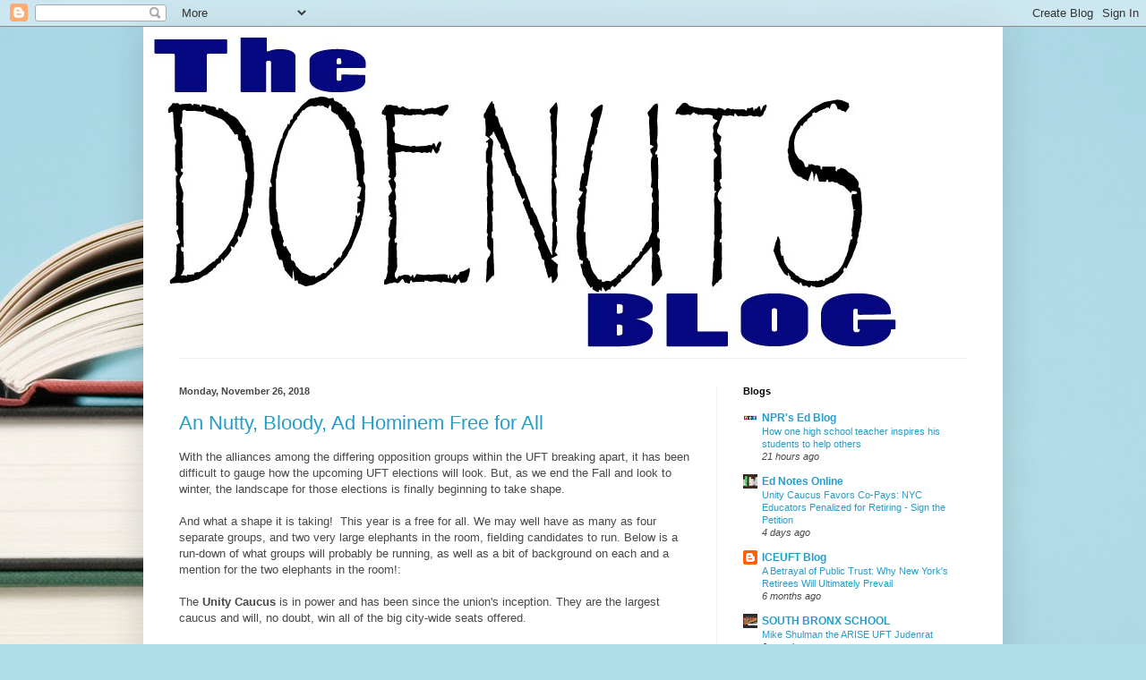

--- FILE ---
content_type: text/html; charset=UTF-8
request_url: https://nycdoenuts.blogspot.com/2018/
body_size: 61473
content:
<!DOCTYPE html>
<html class='v2' dir='ltr' lang='en'>
<head>
<link href='https://www.blogger.com/static/v1/widgets/335934321-css_bundle_v2.css' rel='stylesheet' type='text/css'/>
<meta content='width=1100' name='viewport'/>
<meta content='text/html; charset=UTF-8' http-equiv='Content-Type'/>
<meta content='blogger' name='generator'/>
<link href='https://nycdoenuts.blogspot.com/favicon.ico' rel='icon' type='image/x-icon'/>
<link href='http://nycdoenuts.blogspot.com/2018/' rel='canonical'/>
<link rel="alternate" type="application/atom+xml" title="The Doenuts Blog - Atom" href="https://nycdoenuts.blogspot.com/feeds/posts/default" />
<link rel="alternate" type="application/rss+xml" title="The Doenuts Blog - RSS" href="https://nycdoenuts.blogspot.com/feeds/posts/default?alt=rss" />
<link rel="service.post" type="application/atom+xml" title="The Doenuts Blog - Atom" href="https://www.blogger.com/feeds/2143698788073485118/posts/default" />
<!--Can't find substitution for tag [blog.ieCssRetrofitLinks]-->
<meta content='http://nycdoenuts.blogspot.com/2018/' property='og:url'/>
<meta content='The Doenuts Blog' property='og:title'/>
<meta content='Some things in Education are silly. Some are just plain nuts. This blog ain&#39;t about the silly stuff!' property='og:description'/>
<title>The Doenuts Blog: 2018</title>
<style id='page-skin-1' type='text/css'><!--
/*
-----------------------------------------------
Blogger Template Style
Name:     Simple
Designer: Blogger
URL:      www.blogger.com
----------------------------------------------- */
/* Content
----------------------------------------------- */
body {
font: normal normal 12px Arial, Tahoma, Helvetica, FreeSans, sans-serif;
color: #484848;
background: #aedce9 url(//themes.googleusercontent.com/image?id=1aSXz0EUQA6OfP2_5rLADo2fO_7Eo-n491NAiLY3IQ_sEBa11506Zc39km57LDp095wvw) no-repeat fixed top center /* Credit: Deejpilot (http://www.istockphoto.com/googleimages.php?id=5972800&platform=blogger) */;
padding: 0 40px 40px 40px;
}
html body .region-inner {
min-width: 0;
max-width: 100%;
width: auto;
}
h2 {
font-size: 22px;
}
a:link {
text-decoration:none;
color: #249dc9;
}
a:visited {
text-decoration:none;
color: #8d8d8d;
}
a:hover {
text-decoration:underline;
color: #3cbaff;
}
.body-fauxcolumn-outer .fauxcolumn-inner {
background: transparent none repeat scroll top left;
_background-image: none;
}
.body-fauxcolumn-outer .cap-top {
position: absolute;
z-index: 1;
height: 400px;
width: 100%;
}
.body-fauxcolumn-outer .cap-top .cap-left {
width: 100%;
background: transparent none repeat-x scroll top left;
_background-image: none;
}
.content-outer {
-moz-box-shadow: 0 0 40px rgba(0, 0, 0, .15);
-webkit-box-shadow: 0 0 5px rgba(0, 0, 0, .15);
-goog-ms-box-shadow: 0 0 10px #333333;
box-shadow: 0 0 40px rgba(0, 0, 0, .15);
margin-bottom: 1px;
}
.content-inner {
padding: 10px 10px;
}
.content-inner {
background-color: #ffffff;
}
/* Header
----------------------------------------------- */
.header-outer {
background: transparent none repeat-x scroll 0 -400px;
_background-image: none;
}
.Header h1 {
font: normal normal 60px Arial, Tahoma, Helvetica, FreeSans, sans-serif;
color: #36acc6;
text-shadow: -1px -1px 1px rgba(0, 0, 0, .2);
}
.Header h1 a {
color: #36acc6;
}
.Header .description {
font-size: 140%;
color: #7e7e7e;
}
.header-inner .Header .titlewrapper {
padding: 22px 30px;
}
.header-inner .Header .descriptionwrapper {
padding: 0 30px;
}
/* Tabs
----------------------------------------------- */
.tabs-inner .section:first-child {
border-top: 1px solid #f0f0f0;
}
.tabs-inner .section:first-child ul {
margin-top: -1px;
border-top: 1px solid #f0f0f0;
border-left: 0 solid #f0f0f0;
border-right: 0 solid #f0f0f0;
}
.tabs-inner .widget ul {
background: #f6f6f6 url(https://resources.blogblog.com/blogblog/data/1kt/simple/gradients_light.png) repeat-x scroll 0 -800px;
_background-image: none;
border-bottom: 1px solid #f0f0f0;
margin-top: 0;
margin-left: -30px;
margin-right: -30px;
}
.tabs-inner .widget li a {
display: inline-block;
padding: .6em 1em;
font: normal normal 14px Arial, Tahoma, Helvetica, FreeSans, sans-serif;
color: #9d9d9d;
border-left: 1px solid #ffffff;
border-right: 1px solid #f0f0f0;
}
.tabs-inner .widget li:first-child a {
border-left: none;
}
.tabs-inner .widget li.selected a, .tabs-inner .widget li a:hover {
color: #000000;
background-color: #f0f0f0;
text-decoration: none;
}
/* Columns
----------------------------------------------- */
.main-outer {
border-top: 0 solid #f0f0f0;
}
.fauxcolumn-left-outer .fauxcolumn-inner {
border-right: 1px solid #f0f0f0;
}
.fauxcolumn-right-outer .fauxcolumn-inner {
border-left: 1px solid #f0f0f0;
}
/* Headings
----------------------------------------------- */
div.widget > h2,
div.widget h2.title {
margin: 0 0 1em 0;
font: normal bold 11px Arial, Tahoma, Helvetica, FreeSans, sans-serif;
color: #000000;
}
/* Widgets
----------------------------------------------- */
.widget .zippy {
color: #9d9d9d;
text-shadow: 2px 2px 1px rgba(0, 0, 0, .1);
}
.widget .popular-posts ul {
list-style: none;
}
/* Posts
----------------------------------------------- */
h2.date-header {
font: normal bold 11px Arial, Tahoma, Helvetica, FreeSans, sans-serif;
}
.date-header span {
background-color: transparent;
color: #484848;
padding: inherit;
letter-spacing: inherit;
margin: inherit;
}
.main-inner {
padding-top: 30px;
padding-bottom: 30px;
}
.main-inner .column-center-inner {
padding: 0 15px;
}
.main-inner .column-center-inner .section {
margin: 0 15px;
}
.post {
margin: 0 0 25px 0;
}
h3.post-title, .comments h4 {
font: normal normal 22px Arial, Tahoma, Helvetica, FreeSans, sans-serif;
margin: .75em 0 0;
}
.post-body {
font-size: 110%;
line-height: 1.4;
position: relative;
}
.post-body img, .post-body .tr-caption-container, .Profile img, .Image img,
.BlogList .item-thumbnail img {
padding: 2px;
background: #ffffff;
border: 1px solid #f0f0f0;
-moz-box-shadow: 1px 1px 5px rgba(0, 0, 0, .1);
-webkit-box-shadow: 1px 1px 5px rgba(0, 0, 0, .1);
box-shadow: 1px 1px 5px rgba(0, 0, 0, .1);
}
.post-body img, .post-body .tr-caption-container {
padding: 5px;
}
.post-body .tr-caption-container {
color: #484848;
}
.post-body .tr-caption-container img {
padding: 0;
background: transparent;
border: none;
-moz-box-shadow: 0 0 0 rgba(0, 0, 0, .1);
-webkit-box-shadow: 0 0 0 rgba(0, 0, 0, .1);
box-shadow: 0 0 0 rgba(0, 0, 0, .1);
}
.post-header {
margin: 0 0 1.5em;
line-height: 1.6;
font-size: 90%;
}
.post-footer {
margin: 20px -2px 0;
padding: 5px 10px;
color: #707070;
background-color: #fafafa;
border-bottom: 1px solid #f0f0f0;
line-height: 1.6;
font-size: 90%;
}
#comments .comment-author {
padding-top: 1.5em;
border-top: 1px solid #f0f0f0;
background-position: 0 1.5em;
}
#comments .comment-author:first-child {
padding-top: 0;
border-top: none;
}
.avatar-image-container {
margin: .2em 0 0;
}
#comments .avatar-image-container img {
border: 1px solid #f0f0f0;
}
/* Comments
----------------------------------------------- */
.comments .comments-content .icon.blog-author {
background-repeat: no-repeat;
background-image: url([data-uri]);
}
.comments .comments-content .loadmore a {
border-top: 1px solid #9d9d9d;
border-bottom: 1px solid #9d9d9d;
}
.comments .comment-thread.inline-thread {
background-color: #fafafa;
}
.comments .continue {
border-top: 2px solid #9d9d9d;
}
/* Accents
---------------------------------------------- */
.section-columns td.columns-cell {
border-left: 1px solid #f0f0f0;
}
.blog-pager {
background: transparent none no-repeat scroll top center;
}
.blog-pager-older-link, .home-link,
.blog-pager-newer-link {
background-color: #ffffff;
padding: 5px;
}
.footer-outer {
border-top: 0 dashed #bbbbbb;
}
/* Mobile
----------------------------------------------- */
body.mobile  {
background-size: auto;
}
.mobile .body-fauxcolumn-outer {
background: transparent none repeat scroll top left;
}
.mobile .body-fauxcolumn-outer .cap-top {
background-size: 100% auto;
}
.mobile .content-outer {
-webkit-box-shadow: 0 0 3px rgba(0, 0, 0, .15);
box-shadow: 0 0 3px rgba(0, 0, 0, .15);
}
.mobile .tabs-inner .widget ul {
margin-left: 0;
margin-right: 0;
}
.mobile .post {
margin: 0;
}
.mobile .main-inner .column-center-inner .section {
margin: 0;
}
.mobile .date-header span {
padding: 0.1em 10px;
margin: 0 -10px;
}
.mobile h3.post-title {
margin: 0;
}
.mobile .blog-pager {
background: transparent none no-repeat scroll top center;
}
.mobile .footer-outer {
border-top: none;
}
.mobile .main-inner, .mobile .footer-inner {
background-color: #ffffff;
}
.mobile-index-contents {
color: #484848;
}
.mobile-link-button {
background-color: #249dc9;
}
.mobile-link-button a:link, .mobile-link-button a:visited {
color: #ffffff;
}
.mobile .tabs-inner .section:first-child {
border-top: none;
}
.mobile .tabs-inner .PageList .widget-content {
background-color: #f0f0f0;
color: #000000;
border-top: 1px solid #f0f0f0;
border-bottom: 1px solid #f0f0f0;
}
.mobile .tabs-inner .PageList .widget-content .pagelist-arrow {
border-left: 1px solid #f0f0f0;
}

--></style>
<style id='template-skin-1' type='text/css'><!--
body {
min-width: 960px;
}
.content-outer, .content-fauxcolumn-outer, .region-inner {
min-width: 960px;
max-width: 960px;
_width: 960px;
}
.main-inner .columns {
padding-left: 0;
padding-right: 310px;
}
.main-inner .fauxcolumn-center-outer {
left: 0;
right: 310px;
/* IE6 does not respect left and right together */
_width: expression(this.parentNode.offsetWidth -
parseInt("0") -
parseInt("310px") + 'px');
}
.main-inner .fauxcolumn-left-outer {
width: 0;
}
.main-inner .fauxcolumn-right-outer {
width: 310px;
}
.main-inner .column-left-outer {
width: 0;
right: 100%;
margin-left: -0;
}
.main-inner .column-right-outer {
width: 310px;
margin-right: -310px;
}
#layout {
min-width: 0;
}
#layout .content-outer {
min-width: 0;
width: 800px;
}
#layout .region-inner {
min-width: 0;
width: auto;
}
body#layout div.add_widget {
padding: 8px;
}
body#layout div.add_widget a {
margin-left: 32px;
}
--></style>
<style>
    body {background-image:url(\/\/themes.googleusercontent.com\/image?id=1aSXz0EUQA6OfP2_5rLADo2fO_7Eo-n491NAiLY3IQ_sEBa11506Zc39km57LDp095wvw);}
    
@media (max-width: 200px) { body {background-image:url(\/\/themes.googleusercontent.com\/image?id=1aSXz0EUQA6OfP2_5rLADo2fO_7Eo-n491NAiLY3IQ_sEBa11506Zc39km57LDp095wvw&options=w200);}}
@media (max-width: 400px) and (min-width: 201px) { body {background-image:url(\/\/themes.googleusercontent.com\/image?id=1aSXz0EUQA6OfP2_5rLADo2fO_7Eo-n491NAiLY3IQ_sEBa11506Zc39km57LDp095wvw&options=w400);}}
@media (max-width: 800px) and (min-width: 401px) { body {background-image:url(\/\/themes.googleusercontent.com\/image?id=1aSXz0EUQA6OfP2_5rLADo2fO_7Eo-n491NAiLY3IQ_sEBa11506Zc39km57LDp095wvw&options=w800);}}
@media (max-width: 1200px) and (min-width: 801px) { body {background-image:url(\/\/themes.googleusercontent.com\/image?id=1aSXz0EUQA6OfP2_5rLADo2fO_7Eo-n491NAiLY3IQ_sEBa11506Zc39km57LDp095wvw&options=w1200);}}
/* Last tag covers anything over one higher than the previous max-size cap. */
@media (min-width: 1201px) { body {background-image:url(\/\/themes.googleusercontent.com\/image?id=1aSXz0EUQA6OfP2_5rLADo2fO_7Eo-n491NAiLY3IQ_sEBa11506Zc39km57LDp095wvw&options=w1600);}}
  </style>
<link href='https://www.blogger.com/dyn-css/authorization.css?targetBlogID=2143698788073485118&amp;zx=77aa4899-a94e-4fb4-bfc8-f5422c3391eb' media='none' onload='if(media!=&#39;all&#39;)media=&#39;all&#39;' rel='stylesheet'/><noscript><link href='https://www.blogger.com/dyn-css/authorization.css?targetBlogID=2143698788073485118&amp;zx=77aa4899-a94e-4fb4-bfc8-f5422c3391eb' rel='stylesheet'/></noscript>
<meta name='google-adsense-platform-account' content='ca-host-pub-1556223355139109'/>
<meta name='google-adsense-platform-domain' content='blogspot.com'/>

<!-- data-ad-client=ca-pub-4279698885294092 -->

</head>
<body class='loading variant-pale'>
<div class='navbar section' id='navbar' name='Navbar'><div class='widget Navbar' data-version='1' id='Navbar1'><script type="text/javascript">
    function setAttributeOnload(object, attribute, val) {
      if(window.addEventListener) {
        window.addEventListener('load',
          function(){ object[attribute] = val; }, false);
      } else {
        window.attachEvent('onload', function(){ object[attribute] = val; });
      }
    }
  </script>
<div id="navbar-iframe-container"></div>
<script type="text/javascript" src="https://apis.google.com/js/platform.js"></script>
<script type="text/javascript">
      gapi.load("gapi.iframes:gapi.iframes.style.bubble", function() {
        if (gapi.iframes && gapi.iframes.getContext) {
          gapi.iframes.getContext().openChild({
              url: 'https://www.blogger.com/navbar/2143698788073485118?origin\x3dhttps://nycdoenuts.blogspot.com',
              where: document.getElementById("navbar-iframe-container"),
              id: "navbar-iframe"
          });
        }
      });
    </script><script type="text/javascript">
(function() {
var script = document.createElement('script');
script.type = 'text/javascript';
script.src = '//pagead2.googlesyndication.com/pagead/js/google_top_exp.js';
var head = document.getElementsByTagName('head')[0];
if (head) {
head.appendChild(script);
}})();
</script>
</div></div>
<div class='body-fauxcolumns'>
<div class='fauxcolumn-outer body-fauxcolumn-outer'>
<div class='cap-top'>
<div class='cap-left'></div>
<div class='cap-right'></div>
</div>
<div class='fauxborder-left'>
<div class='fauxborder-right'></div>
<div class='fauxcolumn-inner'>
</div>
</div>
<div class='cap-bottom'>
<div class='cap-left'></div>
<div class='cap-right'></div>
</div>
</div>
</div>
<div class='content'>
<div class='content-fauxcolumns'>
<div class='fauxcolumn-outer content-fauxcolumn-outer'>
<div class='cap-top'>
<div class='cap-left'></div>
<div class='cap-right'></div>
</div>
<div class='fauxborder-left'>
<div class='fauxborder-right'></div>
<div class='fauxcolumn-inner'>
</div>
</div>
<div class='cap-bottom'>
<div class='cap-left'></div>
<div class='cap-right'></div>
</div>
</div>
</div>
<div class='content-outer'>
<div class='content-cap-top cap-top'>
<div class='cap-left'></div>
<div class='cap-right'></div>
</div>
<div class='fauxborder-left content-fauxborder-left'>
<div class='fauxborder-right content-fauxborder-right'></div>
<div class='content-inner'>
<header>
<div class='header-outer'>
<div class='header-cap-top cap-top'>
<div class='cap-left'></div>
<div class='cap-right'></div>
</div>
<div class='fauxborder-left header-fauxborder-left'>
<div class='fauxborder-right header-fauxborder-right'></div>
<div class='region-inner header-inner'>
<div class='header section' id='header' name='Header'><div class='widget Header' data-version='1' id='Header1'>
<div id='header-inner'>
<a href='https://nycdoenuts.blogspot.com/' style='display: block'>
<img alt='The Doenuts Blog' height='360px; ' id='Header1_headerimg' src='https://blogger.googleusercontent.com/img/b/R29vZ2xl/AVvXsEgPv4dMCT91m8paKCNKdU_Jq2P0aGtkMBFK-3vBAIO482zoZL9zyod_xPcFwYBFcIum5m0ncwRAeL-n95iYI_5wJlNApglZvsLMf2buG3SVa3lWjN6dvJcHyq-Iy9ivS4yNa5wzDuPsGxOj/s1600/logo2.jpg' style='display: block' width='840px; '/>
</a>
</div>
</div></div>
</div>
</div>
<div class='header-cap-bottom cap-bottom'>
<div class='cap-left'></div>
<div class='cap-right'></div>
</div>
</div>
</header>
<div class='tabs-outer'>
<div class='tabs-cap-top cap-top'>
<div class='cap-left'></div>
<div class='cap-right'></div>
</div>
<div class='fauxborder-left tabs-fauxborder-left'>
<div class='fauxborder-right tabs-fauxborder-right'></div>
<div class='region-inner tabs-inner'>
<div class='tabs no-items section' id='crosscol' name='Cross-Column'></div>
<div class='tabs no-items section' id='crosscol-overflow' name='Cross-Column 2'></div>
</div>
</div>
<div class='tabs-cap-bottom cap-bottom'>
<div class='cap-left'></div>
<div class='cap-right'></div>
</div>
</div>
<div class='main-outer'>
<div class='main-cap-top cap-top'>
<div class='cap-left'></div>
<div class='cap-right'></div>
</div>
<div class='fauxborder-left main-fauxborder-left'>
<div class='fauxborder-right main-fauxborder-right'></div>
<div class='region-inner main-inner'>
<div class='columns fauxcolumns'>
<div class='fauxcolumn-outer fauxcolumn-center-outer'>
<div class='cap-top'>
<div class='cap-left'></div>
<div class='cap-right'></div>
</div>
<div class='fauxborder-left'>
<div class='fauxborder-right'></div>
<div class='fauxcolumn-inner'>
</div>
</div>
<div class='cap-bottom'>
<div class='cap-left'></div>
<div class='cap-right'></div>
</div>
</div>
<div class='fauxcolumn-outer fauxcolumn-left-outer'>
<div class='cap-top'>
<div class='cap-left'></div>
<div class='cap-right'></div>
</div>
<div class='fauxborder-left'>
<div class='fauxborder-right'></div>
<div class='fauxcolumn-inner'>
</div>
</div>
<div class='cap-bottom'>
<div class='cap-left'></div>
<div class='cap-right'></div>
</div>
</div>
<div class='fauxcolumn-outer fauxcolumn-right-outer'>
<div class='cap-top'>
<div class='cap-left'></div>
<div class='cap-right'></div>
</div>
<div class='fauxborder-left'>
<div class='fauxborder-right'></div>
<div class='fauxcolumn-inner'>
</div>
</div>
<div class='cap-bottom'>
<div class='cap-left'></div>
<div class='cap-right'></div>
</div>
</div>
<!-- corrects IE6 width calculation -->
<div class='columns-inner'>
<div class='column-center-outer'>
<div class='column-center-inner'>
<div class='main section' id='main' name='Main'><div class='widget Blog' data-version='1' id='Blog1'>
<div class='blog-posts hfeed'>

          <div class="date-outer">
        
<h2 class='date-header'><span>Monday, November 26, 2018</span></h2>

          <div class="date-posts">
        
<div class='post-outer'>
<div class='post hentry uncustomized-post-template' itemprop='blogPost' itemscope='itemscope' itemtype='http://schema.org/BlogPosting'>
<meta content='2143698788073485118' itemprop='blogId'/>
<meta content='7584983840204886589' itemprop='postId'/>
<a name='7584983840204886589'></a>
<h3 class='post-title entry-title' itemprop='name'>
<a href='https://nycdoenuts.blogspot.com/2018/11/an-nutty-bloody-ad-hominem-free-for-all.html'>An Nutty, Bloody, Ad Hominem Free for All </a>
</h3>
<div class='post-header'>
<div class='post-header-line-1'></div>
</div>
<div class='post-body entry-content' id='post-body-7584983840204886589' itemprop='description articleBody'>
With the alliances among the differing opposition groups within the UFT breaking apart, it has been difficult to gauge how the upcoming UFT elections will look. But, as we end the Fall and look to winter, the landscape for those elections is finally beginning to take shape.<br />
<br />
And what a shape it is taking!&nbsp; This year is a free for all. We may well have as many as four separate groups, and two very large elephants in the room, fielding candidates to run. Below is a run-down of what groups will probably be running, as well as a bit of background on each and a mention for the two elephants in the room!:<br />
<br />
The<b> Unity Caucus </b>is in power and has been since the union's inception. They are the largest caucus and will, no doubt, win all of the big city-wide seats offered.<br />
<br />
It looks as though the <b>New Action Caucus</b>&nbsp;will be running on their own this year. NAC is currently the second oldest of the UFT caucuses. They have held seats on the UFT's Executive Board for well over a decade and have done so by aligning themselves with other groups by way of joint slate tickets. The last election saw them forming a joint slate tickets with the MORE caucus, where they were re elected to Executive Board Seats for High Schools. This time around, they'll be running on their own.<br />
<br />
The <b>MORE </b>Caucus recently announced they were "contesting" the election. This means either that they're running or are objecting to the outcome of the election before it's even held. With MORE, you never really know. Since their win of 7 high school Executive Board seats in 2014, that caucus has drifted far to the left and has seemed to have turned alienating union allies into an art form.&nbsp; They have been accused of purposely alienating or pushing out anyone who wasn't "left" enough for them. As you can imagine, this leaves a very small group and many of those they refuse to work with were the work horses of that organization.&nbsp; They say they're running, but don't be surprised if they cannot find enough signatures to petition the UFT to allow them to run at all. Frankly, I hear their 'once great' chapter leaders can no longer bring any more than 10 or 12 people to chapter meeting and I doubt their viability to even get on a ticket and form a slate at all. They're a shell of their former selves. I give them a 50-50 chance for even being able to run.<br />
<br />
The&nbsp;<b>Solidarity </b>Caucus will be running! Formed in 2014 after a falling out with MORE, Francesco Portelos and his caucus will be, in fact, running this year. Last election, Solidarity did have enough signatures to run for election, but did not have enough candidates to run a full slate. With MORE ruining its reputation and NAC coming into the game on its own two feet, I think this year will be different and Solidarity will have a full slate of candidates and the required amount of signatures for each. Solidarity will be running.<br />
<br />
<span style="background-color: white;">Besides those four caucuses, there are two very large and venerable elephants in the room: Arthur Goldstein and Mike Schirtzer. Both are former members of MORE (who am I kidding, the entire opposition are former members of allies of MORE!) and have repeatedly said that they will not run with just anyone. Arthur is rightly given credit for MORE's high school victory last election and Mike is well known as an organizer's organizer. Both are award winning union members and have helped accomplished real lasting change since coming to the Executive Board after the 2014 elections. You can't say that about many members of the Executive Board. Neither of them care much for ideology or for intra-caucus politics and they both seem just fine sitting it out. But they could also snap their fingers and form their own caucus within a matter of weeks. That is not an exaggeration. That could in theory, alter the landscape once more before the elections come next Spring. Not so much horses to watch as they are the elephants in the room that every group must pay careful attention to, Arthur and Mike are the game changers. As I said, you can't say that about very many individual members of the UFT, but you can about these two.&nbsp;</span><br />
<br />
<span style="background-color: white;">And that is the free for all that will be the 2019 UFT elections! Four -four- caucuses running next year and two game changing unionists who are currently unaffiliated. (I would like to form a caucus and call it the DOEnuts slate and make it an even five. I'll run the first person who drops a comment as candidate for president!).&nbsp;</span><br />
<br />
In solidarity<br />
-nuts<br />
<br />
<div style='clear: both;'></div>
</div>
<div class='post-footer'>
<div class='post-footer-line post-footer-line-1'>
<span class='post-author vcard'>
Posted by
<span class='fn' itemprop='author' itemscope='itemscope' itemtype='http://schema.org/Person'>
<span itemprop='name'>NYCDOEnuts</span>
</span>
</span>
<span class='post-timestamp'>
at
<meta content='http://nycdoenuts.blogspot.com/2018/11/an-nutty-bloody-ad-hominem-free-for-all.html' itemprop='url'/>
<a class='timestamp-link' href='https://nycdoenuts.blogspot.com/2018/11/an-nutty-bloody-ad-hominem-free-for-all.html' rel='bookmark' title='permanent link'><abbr class='published' itemprop='datePublished' title='2018-11-26T20:50:00-05:00'>8:50&#8239;PM</abbr></a>
</span>
<span class='post-comment-link'>
<a class='comment-link' href='https://nycdoenuts.blogspot.com/2018/11/an-nutty-bloody-ad-hominem-free-for-all.html#comment-form' onclick=''>
4 comments:
  </a>
</span>
<span class='post-icons'>
</span>
<div class='post-share-buttons goog-inline-block'>
<a class='goog-inline-block share-button sb-email' href='https://www.blogger.com/share-post.g?blogID=2143698788073485118&postID=7584983840204886589&target=email' target='_blank' title='Email This'><span class='share-button-link-text'>Email This</span></a><a class='goog-inline-block share-button sb-blog' href='https://www.blogger.com/share-post.g?blogID=2143698788073485118&postID=7584983840204886589&target=blog' onclick='window.open(this.href, "_blank", "height=270,width=475"); return false;' target='_blank' title='BlogThis!'><span class='share-button-link-text'>BlogThis!</span></a><a class='goog-inline-block share-button sb-twitter' href='https://www.blogger.com/share-post.g?blogID=2143698788073485118&postID=7584983840204886589&target=twitter' target='_blank' title='Share to X'><span class='share-button-link-text'>Share to X</span></a><a class='goog-inline-block share-button sb-facebook' href='https://www.blogger.com/share-post.g?blogID=2143698788073485118&postID=7584983840204886589&target=facebook' onclick='window.open(this.href, "_blank", "height=430,width=640"); return false;' target='_blank' title='Share to Facebook'><span class='share-button-link-text'>Share to Facebook</span></a><a class='goog-inline-block share-button sb-pinterest' href='https://www.blogger.com/share-post.g?blogID=2143698788073485118&postID=7584983840204886589&target=pinterest' target='_blank' title='Share to Pinterest'><span class='share-button-link-text'>Share to Pinterest</span></a>
</div>
</div>
<div class='post-footer-line post-footer-line-2'>
<span class='post-labels'>
</span>
</div>
<div class='post-footer-line post-footer-line-3'>
<span class='post-location'>
</span>
</div>
</div>
</div>
</div>

          </div></div>
        

          <div class="date-outer">
        
<h2 class='date-header'><span>Saturday, October 13, 2018</span></h2>

          <div class="date-posts">
        
<div class='post-outer'>
<div class='post hentry uncustomized-post-template' itemprop='blogPost' itemscope='itemscope' itemtype='http://schema.org/BlogPosting'>
<meta content='2143698788073485118' itemprop='blogId'/>
<meta content='8509680810260569020' itemprop='postId'/>
<a name='8509680810260569020'></a>
<h3 class='post-title entry-title' itemprop='name'>
<a href='https://nycdoenuts.blogspot.com/2018/10/vote-yes.html'>Vote Yes</a>
</h3>
<div class='post-header'>
<div class='post-header-line-1'></div>
</div>
<div class='post-body entry-content' id='post-body-8509680810260569020' itemprop='description articleBody'>
<div>
Something crazy happened on the way to the teacher contract negotiations: My union stopped acting like a monolith top-down structure and showed sincere signs of being member-driven. It answered member concerns by listening to their suggestions, advocating for them in negotiations and winning many in a contract.&nbsp;</div>
<div>
<br /></div>
<div>
The big takeaway from the 2018 contract is <b>not</b>&nbsp;what is in it but how it came to be. This may be the year that the UFT became an actual union again.</div>
<div>
<br /></div>
<div>
<br /></div>
<div>
No contract is perfect. Not at all. However, virtually every single item I see in the new proposed teachers contract originated from some teacher or union activist who cares about students. I have never seen that happen in nearly two decades of being here.&nbsp;</div>
<div>
<br /></div>
<div>
And a brief word about the money: I would like more as well. Yet while many point out that 2% is not enough to keep up with inflation, those very same people ignore the step/differential increase that are already built into our pay system. Those increases already ensure that any teacher experiences anywhere between 2% and 10% raise over <b>any</b> three&nbsp; year period (the life of this contract) at any point in their career.&nbsp;</div>
<div>
<br /></div>
<div>
The naysayers are dishonest to not mention this and you shouldn't listen to them.&nbsp;</div>
<div>
<br /></div>
<div>
Over the next three years, the life of this contract, I stand to make $21,000 more than I do right now. That's a $21,000 raise to me. And while I would have liked to seen more than a 2% base increase, $21,000 is $21,000. I know I am not the only teacher who will experiencing an increase of that amount during this contract. Those who are pretending to be "cerebral" or "well informed" about the contract and about pay structure are either well informed and ignore these obvious facts or are so <i>ill</i>&nbsp;informed that they shouldn't speak. (They also ignore that our benefits are not reductions from our pay like the rest of the United States of America. Our healthcare is <i>in addition</i>&nbsp;to this money. You can't say that about any other type of worker expect a NYC employee. So we should all <b>add</b>&nbsp;as much as $20,000 to our checks for healthcare. Many of us should <b>add</b>&nbsp;$10,000 more for the tier IV retirement we will be receiving. Those folks who claim to be "wise" about this won't do that.) They don't think they have to play by the same rules of honesty as the rest of us. They think they're special.&nbsp;</div>
<div>
<br /></div>
<div>
But they're not.</div>
<div>
<br /></div>
<div>
My opinion: There will come a time, when the political winds in this city shift and the union tries to work with an anti teacher mayor, that the UFT will sell out its members in order to maintain its political seat at the table. <b>2018 is not that time.&nbsp;</b><br />
<br />
There will be a time when a teachers contract sells out its members for the sake of the union's power. <b>2018 is not that contract.&nbsp;</b><br />
<br />
Virtually every single item I see in the new proposed teachers contract originated from someone teacher union activist who cares about students.&nbsp; When you consider the protections, when you consider the process of listening to members and when you consider the pay, voting yes to this one is a no brainer. I have learned a little about city teacher contracts before.&nbsp;<b>This is the best deal since 1965.&nbsp;</b></div>
<div>
<b><br /></b></div>
<div>
<b>Vote yes</b></div>
<div style='clear: both;'></div>
</div>
<div class='post-footer'>
<div class='post-footer-line post-footer-line-1'>
<span class='post-author vcard'>
Posted by
<span class='fn' itemprop='author' itemscope='itemscope' itemtype='http://schema.org/Person'>
<span itemprop='name'>NYCDOEnuts</span>
</span>
</span>
<span class='post-timestamp'>
at
<meta content='http://nycdoenuts.blogspot.com/2018/10/vote-yes.html' itemprop='url'/>
<a class='timestamp-link' href='https://nycdoenuts.blogspot.com/2018/10/vote-yes.html' rel='bookmark' title='permanent link'><abbr class='published' itemprop='datePublished' title='2018-10-13T06:30:00-04:00'>6:30&#8239;AM</abbr></a>
</span>
<span class='post-comment-link'>
<a class='comment-link' href='https://nycdoenuts.blogspot.com/2018/10/vote-yes.html#comment-form' onclick=''>
19 comments:
  </a>
</span>
<span class='post-icons'>
</span>
<div class='post-share-buttons goog-inline-block'>
<a class='goog-inline-block share-button sb-email' href='https://www.blogger.com/share-post.g?blogID=2143698788073485118&postID=8509680810260569020&target=email' target='_blank' title='Email This'><span class='share-button-link-text'>Email This</span></a><a class='goog-inline-block share-button sb-blog' href='https://www.blogger.com/share-post.g?blogID=2143698788073485118&postID=8509680810260569020&target=blog' onclick='window.open(this.href, "_blank", "height=270,width=475"); return false;' target='_blank' title='BlogThis!'><span class='share-button-link-text'>BlogThis!</span></a><a class='goog-inline-block share-button sb-twitter' href='https://www.blogger.com/share-post.g?blogID=2143698788073485118&postID=8509680810260569020&target=twitter' target='_blank' title='Share to X'><span class='share-button-link-text'>Share to X</span></a><a class='goog-inline-block share-button sb-facebook' href='https://www.blogger.com/share-post.g?blogID=2143698788073485118&postID=8509680810260569020&target=facebook' onclick='window.open(this.href, "_blank", "height=430,width=640"); return false;' target='_blank' title='Share to Facebook'><span class='share-button-link-text'>Share to Facebook</span></a><a class='goog-inline-block share-button sb-pinterest' href='https://www.blogger.com/share-post.g?blogID=2143698788073485118&postID=8509680810260569020&target=pinterest' target='_blank' title='Share to Pinterest'><span class='share-button-link-text'>Share to Pinterest</span></a>
</div>
</div>
<div class='post-footer-line post-footer-line-2'>
<span class='post-labels'>
</span>
</div>
<div class='post-footer-line post-footer-line-3'>
<span class='post-location'>
</span>
</div>
</div>
</div>
</div>

          </div></div>
        

          <div class="date-outer">
        
<h2 class='date-header'><span>Sunday, September 23, 2018</span></h2>

          <div class="date-posts">
        
<div class='post-outer'>
<div class='post hentry uncustomized-post-template' itemprop='blogPost' itemscope='itemscope' itemtype='http://schema.org/BlogPosting'>
<meta content='2143698788073485118' itemprop='blogId'/>
<meta content='933552936086641290' itemprop='postId'/>
<a name='933552936086641290'></a>
<h3 class='post-title entry-title' itemprop='name'>
<a href='https://nycdoenuts.blogspot.com/2018/09/looking-for-retro-at-dairy-queen.html'>Looking For Retro At The Dairy Queen</a>
</h3>
<div class='post-header'>
<div class='post-header-line-1'></div>
</div>
<div class='post-body entry-content' id='post-body-933552936086641290' itemprop='description articleBody'>
<br />
I was a young man on November 1, 2009. That was the last time I remember looking handsome in a mirror,&nbsp; the last time I can remember being able to stay out all night and still make it into work to&nbsp; the next day, the last time I can remember ladies giving me a passing glance when I walked by.<br />
<br />
It was also the last time the New York City Department of Education <b>did</b> <b>not</b>&nbsp;<b>owe me money.&nbsp;</b><br />
<b><br /></b>
In the months and years thereafter, there ensued a war against teachers in New York City so vicious that union leaders and politicians alike were felled and a movement -created specifically to push back against the Ed-reform movement- was born (or should I say wrought? hmm).<br />
<br />
History will someday record that the fissures within the Democratic party have their roots in the decisions made around education during those first few months of that Obama administration -which happened to coincide with the third term of mayor Bloomberg.<br />
<br />
So, of course, a new contract and a raise for teachers (like me) was nowhere to be had. And every day thereafter, as I become less and less youthful and gradually more worn until old, the City of New York started to owe me money.<br />
<br />
When we finally did get a raise, in a contract I completely opposed, the money that I was owed, called Retroactive Payments, was rolled into a ridiculously confusing formula that ensured I would be getting paid a small amount every year (or so) until 2020.<br />
<br />
Said one teacher, "we won't be made whole until some of us are dead and gone". And it was this -not being made whole for another 6 years- that represents price we teachers paid for suffering through the many affronts we experienced at the hands of politicians during a war against public education that took direct aim at us.<br />
<br />
So each year, in October, we're given a little bit of the money that has been owed to us since we were young men and women. Almost like a pitty tip given to the Goodfellas character Spider after being callously shot in the foot for no reason.<br />
<br />
And each year in October, the inevitable question among us arises: How much is the retro going to be?<br />
<br />
And you know I'm going to tell how you to figure it out -of course I am!<br />
<br />
But you also know that I wasn't about to go telling you without first <b>making</b> you read and remember the reason&nbsp;why we are owed this money in the first place. We are owed this money because countless politicians and leading members of our own unions felt that subjecting thousands of innocent teachers to be either fired, or terrorized in the workplace or humiliated in the press was somehow OK in the name of "progress". This isn't a&nbsp; <a href="https://www.amazon.com/Looking-Salvation-Dairy-Queen-Novel/dp/0307395022" target="_blank">Susan Gregg Gilmore</a> novel and it surely isn't free money.<br />
<br />
<br />
<br />
OK, now that that's over, would you like to know how much you're owed? Sure.<br />
<br />
All of the calculations in the payroll portal have be pre configured. This was true for 2015 and it was true for 2017. You can log in and check for yourself. Our total amount owed has already been calculated.&nbsp; So if you were active in 2009 and if you're differentials are all the same, and if you're still active today, all of those numbers are calculated.<br />
<br />
This year, we're owed twice as much, 25% as last year (12/5%). Therefor,&nbsp; a good rule of thumb to follow is that this year's payment will be roughly twice as large as last year's.<br />
<br />
Log onto Payroll Portal, find your way to the retro payment center and log on there, find last year's retro-only payment and double it. Then add your gross pay for the October check.<br />
<br />
See? Simple. Just don't forget how we got here.<br />
<br />
<br />
<br />
<br />
<div style='clear: both;'></div>
</div>
<div class='post-footer'>
<div class='post-footer-line post-footer-line-1'>
<span class='post-author vcard'>
Posted by
<span class='fn' itemprop='author' itemscope='itemscope' itemtype='http://schema.org/Person'>
<span itemprop='name'>NYCDOEnuts</span>
</span>
</span>
<span class='post-timestamp'>
at
<meta content='http://nycdoenuts.blogspot.com/2018/09/looking-for-retro-at-dairy-queen.html' itemprop='url'/>
<a class='timestamp-link' href='https://nycdoenuts.blogspot.com/2018/09/looking-for-retro-at-dairy-queen.html' rel='bookmark' title='permanent link'><abbr class='published' itemprop='datePublished' title='2018-09-23T19:31:00-04:00'>7:31&#8239;PM</abbr></a>
</span>
<span class='post-comment-link'>
<a class='comment-link' href='https://nycdoenuts.blogspot.com/2018/09/looking-for-retro-at-dairy-queen.html#comment-form' onclick=''>
1 comment:
  </a>
</span>
<span class='post-icons'>
</span>
<div class='post-share-buttons goog-inline-block'>
<a class='goog-inline-block share-button sb-email' href='https://www.blogger.com/share-post.g?blogID=2143698788073485118&postID=933552936086641290&target=email' target='_blank' title='Email This'><span class='share-button-link-text'>Email This</span></a><a class='goog-inline-block share-button sb-blog' href='https://www.blogger.com/share-post.g?blogID=2143698788073485118&postID=933552936086641290&target=blog' onclick='window.open(this.href, "_blank", "height=270,width=475"); return false;' target='_blank' title='BlogThis!'><span class='share-button-link-text'>BlogThis!</span></a><a class='goog-inline-block share-button sb-twitter' href='https://www.blogger.com/share-post.g?blogID=2143698788073485118&postID=933552936086641290&target=twitter' target='_blank' title='Share to X'><span class='share-button-link-text'>Share to X</span></a><a class='goog-inline-block share-button sb-facebook' href='https://www.blogger.com/share-post.g?blogID=2143698788073485118&postID=933552936086641290&target=facebook' onclick='window.open(this.href, "_blank", "height=430,width=640"); return false;' target='_blank' title='Share to Facebook'><span class='share-button-link-text'>Share to Facebook</span></a><a class='goog-inline-block share-button sb-pinterest' href='https://www.blogger.com/share-post.g?blogID=2143698788073485118&postID=933552936086641290&target=pinterest' target='_blank' title='Share to Pinterest'><span class='share-button-link-text'>Share to Pinterest</span></a>
</div>
</div>
<div class='post-footer-line post-footer-line-2'>
<span class='post-labels'>
</span>
</div>
<div class='post-footer-line post-footer-line-3'>
<span class='post-location'>
</span>
</div>
</div>
</div>
</div>

          </div></div>
        

          <div class="date-outer">
        
<h2 class='date-header'><span>Saturday, September 22, 2018</span></h2>

          <div class="date-posts">
        
<div class='post-outer'>
<div class='post hentry uncustomized-post-template' itemprop='blogPost' itemscope='itemscope' itemtype='http://schema.org/BlogPosting'>
<meta content='2143698788073485118' itemprop='blogId'/>
<meta content='7505795782514126796' itemprop='postId'/>
<a name='7505795782514126796'></a>
<h3 class='post-title entry-title' itemprop='name'>
<a href='https://nycdoenuts.blogspot.com/2018/09/another-view-newsletter.html'>Another View Newsletter</a>
</h3>
<div class='post-header'>
<div class='post-header-line-1'></div>
</div>
<div class='post-body entry-content' id='post-body-7505795782514126796' itemprop='description articleBody'>
<a href="https://ednotesonline.blogspot.com/2018/09/another-view-in-uft-difficult-choices.html" target="_blank">Norm Scott over at Ednotes has published a new newsletter entitled Another View</a>. From Norm:<br />
<br />
<blockquote class="tr_bq">
<blockquote class="tr_bq">
<i>Our aim is to bring deeper and more thoughtful discussion of issues to UFT members - to present a view you won't see coming from the leadership or other caucuses.&nbsp;</i></blockquote>
<blockquote class="tr_bq">
<i>If you want to share with others in your schools and beyond email me for a pdf or copy and paste the text below and send it as an email.</i></blockquote>
</blockquote>
<br />
You can find his email at Ednotes.<br />
<br />
Given the lack of common sense from many of the outside caucuses lately, it's been fairly easy (for me at least) to see the mainstay -Unity- as the only sensible path for my vote in the next election (April, 2019). Another View doesn't directly endorse or refute the work and accomplishments of any caucus. But reading it does provide a more rounded perspective and is rooted in a perspective that clearly comes from experiences of living and working during a period of time where unions were unions and where unionists knew what they were fighting for and when nothing was guaranteed.&nbsp;<br />
<br />
I plan on taking some pretty deep dives into each UFT caucus as we approach the election in April. For now, Another View is completely worth the read.<br />
<br />
Pasting the text from the <a href="https://ednotesonline.blogspot.com/2018/09/another-view-in-uft-difficult-choices.html" target="_blank">Ednotes post</a> below.<br />
<br />
<br />
<br />
<br />
<span style="font-size: x-large;"><b>Difficult Choices Ahead for UFT Members and Leaders</b></span><br />
<br />
<span style="font-size: large;">The Janus impact: a threat to the life-blood of the UFT</span><br />
<br />
Public service unions have been under immense attacks, seemingly from all sides, including politicians in both parties on the national, state and local level. We&#8217;ve seen attacks in our own schools escalate after years of mayoral control under Bloomberg and continued by de Blasio, chiefly through the empowerment of principals and the bureaucracy at the DOE, with the consequent weakening of many union chapters, leaving most UFT members feeling vulnerable to the whims of administrators. The level of fear among UFT members in the schools is at its highest level. Due to the Janus decision and its threat to the long-time viability of our union, there is also fear at the top levels of the UFT. How the UFT under the leadership of Unity Caucus responds to these fears may well determine the future viability of our union.<br />
<br />
Debates have raged inside the UFT over how to assure that the membership continues to support the union by continuing to pay dues. The UFT&#8217;s ability to address the fears and concerns of the members adequately may well determine its success in keeping its members.<br />
<br />
Let us state right up front. Despite disagreements we have with the current UFT leadership we are urging all members to remain in the union and struggle with others to make the UFT the best union it can be.<br />
<br />
In the short term indications are that, other than former agency fee payers, most members will remain. Over the longer term, members&#8217; continued willingness to pay dues may well depend on the level of support the UFT provides on issues such as:<br />
<br />
&#183;&nbsp; &nbsp; &nbsp; &nbsp;Members under attack by abusive administrators;<br />
&#183;&nbsp; &nbsp; &nbsp; &nbsp;Members in schools with a tremendous lack of resources and support;<br />
&#183;&nbsp; &nbsp; &nbsp; &nbsp;Members under pressure from unreasonable DOE mandates and inappropriate standards;<br />
&#183;&nbsp; &nbsp; &nbsp; &nbsp;Members whose job security is constantly threatened, especially those without tenure and older teachers who are targeted because of their higher pay and their resistance to unfair practices by administrators;<br />
&#183;&nbsp; &nbsp; &nbsp; &nbsp;Continued agreement to four instead of two yearly observations;<br />
&#183;&nbsp; &nbsp; &nbsp; &nbsp;Allowing the de Blasio-controlled DOE&#8217;s debilitating rules and micro-management.<br />
<br />
There are many people who are dedicated unionists but believe that the union has not been active in addressing contract abuses and fighting for teacher rights and benefits. They point to the last couple of contracts, back door agreements, uneven and weak challenges to unfair school ratings, school closings, the proliferation of charter schools, etc. There is disagreement among these critics of union policy over whether or not to stay in the union, or pressure the union by withdrawing dues unless and until the union changes.<br />
<br />
We don&#8217;t have simple answers to people who want to leave the union, but we do believe that thinning out the union ranks among DOE employees will contribute to weakening our union, curtailing our rights, threatening our jobs, and further undermining public education. But staying in the union is not enough. Given the nation-wide attack on public education, we need to build a strong&nbsp; movement of teachers in alliance with parents, students, and community members. Such a movement would be in a position to pressure and challenge the leadership.<br />
<br />
The UFT and educational &#8220;reform&#8221;<br />
<br />
The UFT&#8217;s weak response to the damaging educational reform movement has led to an erosion in the fundamental working conditions of the membership. By now we have become accustomed to the devastating consequences of the &#8220;educational reform movement&#8221; defined by an cabal of pseudo educational experts and supported financially and politically by think tanks, business-funded media, the educational bureaucracy and politicians of both parties. Across the country this has led to widespread school closings, high stakes testing, proliferation of charter schools, teacher firings, and diversion of vast sums of money to educational businesses like testing and tech companies, many of which have proven to offer fraudulent products.&nbsp; &nbsp;<br />
<br />
Instead of resisting these threats to teachers, students, and public education, as they began to unfold 16 years ago, the UFT/NYSUT/AFT leaderships stood by as children lost their schools, teachers began to lose their right to make choices about how to teach, and many lost their jobs altogether. Every year our schools in NYC are deprived of all the money they are entitled to by law, which has meant increased class sizes and loss of valuable programs. A payroll heavy with supervisors and administrators, especially at the DOE, further gobbles up money which is desperately needed in many of our schools. Our union must take on the challenges we face from our deteriorating working life and the threats to all unions from the Janus decision.<br />
<br />
<br />
We as a Union Need to Change to Assure Our Survival<br />
<br />
It's the union's job to make people want to stay; not to help construct barricades to keep them in. Without changes in the way our union relates to the members we fear that over time we will face an increasing erosion in membership from the dual threat from the Janus decision and charter school incursions. The membership must feel the union is willing to stand up for them. Administrators must be convinced that there&#8217;s an entire union coming down with full force if necessary.<br />
<br />
Union leaders should be meeting with every chapter in the city, starting with schools with weak or inactive chapters. People with healthcare, pension, certification and grievance questions need to know where to start and who to turn to. Union representatives should go into schools concerned and prepared, with specific information about how the union can help.<br />
<br />
Chapters without chapter leaders need monthly meetings initiated by district, borough or special reps. Bring in retired chapter leaders, who have the experience and knowledge to run these meetings and have consultations with the administration. Start chapter newsletters focused on what is happening the school, and use them to engage with the administration in discussing school policy and problems. In schools where problems are serious and administrators are uncooperative, use the resources of the union to take the fight to the broader community. We must look beyond a broken grievance procedure. In schools with severe problems: pressure local politicians; use social media and the press; reach out to nearby schools and community organizations.<br />
<br />
Rethink the use of our communications, including Facebook and Twitter. We need more open debate about things that are relevant to us. Have a members-only FB page for asking questions and sharing information. Text messaging can transmit news of importance. If the school down the block has a terrible principal and/or AP we need to know about it.<br />
<br />
District-wide issues, such as terrible superintendents, require a wide union response. End the cozy relationships some union officials have with these people. Hold meetings in local diners, bars, and coffee shops, instead of invitation-only meetings where there is no give and take. Develop videos that address our rights, for example what to do if our classes are oversized, the most common issue.<br />
<br />
A union rep should visit a school where a member has a grievance to help with the filing and preparing, rather than waiting for steps two and three. There should also be meetings with union reps to discuss how successful chapters have used consultation meetings, chapter meetings, grievances, School Leadership Teams (SLT), PEPs and other venues for taking on bad principals. This should include experience with building alliances with parents, students and local communities.<br />
<br />
UFT official borough and district meetings must be opened up to chapter leaders to present school problems and get feedback from other chapter leaders. The Delegate Assembly and Executive Board meetings must also address school and district issues that are not resolved at the local meetings. The union must show that it is listening and taking seriously the needs of all its members. Let&#8217;s not forget that among UFT members we have a wealth of experience and knowledge about the school system that is there for the union to use at our time of need. Returning the choice of district reps to the chapter leaders within the district would be a step in re-building trust in the union.<br />
<br />
Our union leaders preside over a one-party system (Unity Caucus) that does not engage with the membership, puts a tight lid on dissenting opinions, and exerts tight control over union elected bodies. We are more likely to prevent defections from internal critics if members feel there is a fair system with open debate and decision making.<br />
<br />
A democratic union is a stronger union.<br />
<br />
<br />
<b>We are a group of UFT members that want a stronger, more aggressive union to fight back against abusive administrators, politicians and corporations that want to close our public schools and bust our union.&nbsp; &nbsp;For more information contact AnotherView2020@gmail.com.</b>
<div style='clear: both;'></div>
</div>
<div class='post-footer'>
<div class='post-footer-line post-footer-line-1'>
<span class='post-author vcard'>
Posted by
<span class='fn' itemprop='author' itemscope='itemscope' itemtype='http://schema.org/Person'>
<span itemprop='name'>NYCDOEnuts</span>
</span>
</span>
<span class='post-timestamp'>
at
<meta content='http://nycdoenuts.blogspot.com/2018/09/another-view-newsletter.html' itemprop='url'/>
<a class='timestamp-link' href='https://nycdoenuts.blogspot.com/2018/09/another-view-newsletter.html' rel='bookmark' title='permanent link'><abbr class='published' itemprop='datePublished' title='2018-09-22T14:46:00-04:00'>2:46&#8239;PM</abbr></a>
</span>
<span class='post-comment-link'>
<a class='comment-link' href='https://nycdoenuts.blogspot.com/2018/09/another-view-newsletter.html#comment-form' onclick=''>
2 comments:
  </a>
</span>
<span class='post-icons'>
</span>
<div class='post-share-buttons goog-inline-block'>
<a class='goog-inline-block share-button sb-email' href='https://www.blogger.com/share-post.g?blogID=2143698788073485118&postID=7505795782514126796&target=email' target='_blank' title='Email This'><span class='share-button-link-text'>Email This</span></a><a class='goog-inline-block share-button sb-blog' href='https://www.blogger.com/share-post.g?blogID=2143698788073485118&postID=7505795782514126796&target=blog' onclick='window.open(this.href, "_blank", "height=270,width=475"); return false;' target='_blank' title='BlogThis!'><span class='share-button-link-text'>BlogThis!</span></a><a class='goog-inline-block share-button sb-twitter' href='https://www.blogger.com/share-post.g?blogID=2143698788073485118&postID=7505795782514126796&target=twitter' target='_blank' title='Share to X'><span class='share-button-link-text'>Share to X</span></a><a class='goog-inline-block share-button sb-facebook' href='https://www.blogger.com/share-post.g?blogID=2143698788073485118&postID=7505795782514126796&target=facebook' onclick='window.open(this.href, "_blank", "height=430,width=640"); return false;' target='_blank' title='Share to Facebook'><span class='share-button-link-text'>Share to Facebook</span></a><a class='goog-inline-block share-button sb-pinterest' href='https://www.blogger.com/share-post.g?blogID=2143698788073485118&postID=7505795782514126796&target=pinterest' target='_blank' title='Share to Pinterest'><span class='share-button-link-text'>Share to Pinterest</span></a>
</div>
</div>
<div class='post-footer-line post-footer-line-2'>
<span class='post-labels'>
</span>
</div>
<div class='post-footer-line post-footer-line-3'>
<span class='post-location'>
</span>
</div>
</div>
</div>
</div>

          </div></div>
        

          <div class="date-outer">
        
<h2 class='date-header'><span>Thursday, June 28, 2018</span></h2>

          <div class="date-posts">
        
<div class='post-outer'>
<div class='post hentry uncustomized-post-template' itemprop='blogPost' itemscope='itemscope' itemtype='http://schema.org/BlogPosting'>
<meta content='https://blogger.googleusercontent.com/img/b/R29vZ2xl/AVvXsEiGhwfUR6drorYfXBMyAmvYf6ZUZh710A6FGJUvsmEgUdADk_44kLWy-zw5vc3NiRqxFjfFQgSHTTjJmEoQx2NQ-_oKpVHtgQeDlseFTTjK4Yw74IZvfF89YuaQ9kiQHzAHLQBuHxK5ivst/s640/Screen+Shot+2018-06-28+at+8.30.25+AM.png' itemprop='image_url'/>
<meta content='2143698788073485118' itemprop='blogId'/>
<meta content='5507149737080850560' itemprop='postId'/>
<a name='5507149737080850560'></a>
<h3 class='post-title entry-title' itemprop='name'>
<a href='https://nycdoenuts.blogspot.com/2018/06/the-does-brand-new-massively-large-new.html'>The DOE's Brand New, Massively Large, Organizational Structure </a>
</h3>
<div class='post-header'>
<div class='post-header-line-1'></div>
</div>
<div class='post-body entry-content' id='post-body-5507149737080850560' itemprop='description articleBody'>
Buried in the news of Janus yesterday, the new chancellor, Richard Carranza, announced his new organizational structure of the NYC Department of Education.<br />
<br />
Rumors were flying that the new chancellor might see all of the waste that is down at Tweed and do a bit of house cleaning. For those of us in schools, the hope was that fewer people at Tweed would mean fewer monies would be spent in salaries and that, perhaps, some of those resources would bleed down to the school level. The announcement dashed those hopes quicker than Alito's decision in Janus.<br />
<br />
Far from creating a structure that reduces the bloat over at Tweed, the reorganization created a brand new, very thick, layer of bureaucracy. A new role -First Deputy Chancellor- covers all school supervision related activities. This includes the supervision of a total of 9 other brand new positions -the "Executive Superintendent". These two new positions are poised to be new faceless faces from far away offices who will be eating up the roughly $27 B annual budget of the NYCDOE.<br />
<br />
<div class="separator" style="clear: both; text-align: center;">
<a href="https://blogger.googleusercontent.com/img/b/R29vZ2xl/AVvXsEiGhwfUR6drorYfXBMyAmvYf6ZUZh710A6FGJUvsmEgUdADk_44kLWy-zw5vc3NiRqxFjfFQgSHTTjJmEoQx2NQ-_oKpVHtgQeDlseFTTjK4Yw74IZvfF89YuaQ9kiQHzAHLQBuHxK5ivst/s1600/Screen+Shot+2018-06-28+at+8.30.25+AM.png" imageanchor="1" style="margin-left: 1em; margin-right: 1em;"><img border="0" data-original-height="880" data-original-width="1600" height="350" src="https://blogger.googleusercontent.com/img/b/R29vZ2xl/AVvXsEiGhwfUR6drorYfXBMyAmvYf6ZUZh710A6FGJUvsmEgUdADk_44kLWy-zw5vc3NiRqxFjfFQgSHTTjJmEoQx2NQ-_oKpVHtgQeDlseFTTjK4Yw74IZvfF89YuaQ9kiQHzAHLQBuHxK5ivst/s640/Screen+Shot+2018-06-28+at+8.30.25+AM.png" width="640" /></a></div>
<br />
<div>
The new structure places the DOE on a more politically adept footing, better able to answer the city-wide challenges of the time. School space and charter schools will fall under one Deputy Chancellor.&nbsp; PEP and public relations will both fall under another. And ELL and SWD fall under yet another.&nbsp;&nbsp;</div>
<div>
<br /></div>
<div>
Tweed re-orgs have become like rugs in the Oval Office. Each new boss gets to pick his or her own and when it's picked, that's "the look" for the next few years. But this new re-org has all the looks at feels of an entity that will not alienate its current employees and can navigate the politics of the time. What's missing when those are the priorities?&nbsp;</div>
<div style='clear: both;'></div>
</div>
<div class='post-footer'>
<div class='post-footer-line post-footer-line-1'>
<span class='post-author vcard'>
Posted by
<span class='fn' itemprop='author' itemscope='itemscope' itemtype='http://schema.org/Person'>
<span itemprop='name'>NYCDOEnuts</span>
</span>
</span>
<span class='post-timestamp'>
at
<meta content='http://nycdoenuts.blogspot.com/2018/06/the-does-brand-new-massively-large-new.html' itemprop='url'/>
<a class='timestamp-link' href='https://nycdoenuts.blogspot.com/2018/06/the-does-brand-new-massively-large-new.html' rel='bookmark' title='permanent link'><abbr class='published' itemprop='datePublished' title='2018-06-28T08:50:00-04:00'>8:50&#8239;AM</abbr></a>
</span>
<span class='post-comment-link'>
<a class='comment-link' href='https://nycdoenuts.blogspot.com/2018/06/the-does-brand-new-massively-large-new.html#comment-form' onclick=''>
2 comments:
  </a>
</span>
<span class='post-icons'>
</span>
<div class='post-share-buttons goog-inline-block'>
<a class='goog-inline-block share-button sb-email' href='https://www.blogger.com/share-post.g?blogID=2143698788073485118&postID=5507149737080850560&target=email' target='_blank' title='Email This'><span class='share-button-link-text'>Email This</span></a><a class='goog-inline-block share-button sb-blog' href='https://www.blogger.com/share-post.g?blogID=2143698788073485118&postID=5507149737080850560&target=blog' onclick='window.open(this.href, "_blank", "height=270,width=475"); return false;' target='_blank' title='BlogThis!'><span class='share-button-link-text'>BlogThis!</span></a><a class='goog-inline-block share-button sb-twitter' href='https://www.blogger.com/share-post.g?blogID=2143698788073485118&postID=5507149737080850560&target=twitter' target='_blank' title='Share to X'><span class='share-button-link-text'>Share to X</span></a><a class='goog-inline-block share-button sb-facebook' href='https://www.blogger.com/share-post.g?blogID=2143698788073485118&postID=5507149737080850560&target=facebook' onclick='window.open(this.href, "_blank", "height=430,width=640"); return false;' target='_blank' title='Share to Facebook'><span class='share-button-link-text'>Share to Facebook</span></a><a class='goog-inline-block share-button sb-pinterest' href='https://www.blogger.com/share-post.g?blogID=2143698788073485118&postID=5507149737080850560&target=pinterest' target='_blank' title='Share to Pinterest'><span class='share-button-link-text'>Share to Pinterest</span></a>
</div>
</div>
<div class='post-footer-line post-footer-line-2'>
<span class='post-labels'>
</span>
</div>
<div class='post-footer-line post-footer-line-3'>
<span class='post-location'>
</span>
</div>
</div>
</div>
</div>

          </div></div>
        

          <div class="date-outer">
        
<h2 class='date-header'><span>Saturday, May 12, 2018</span></h2>

          <div class="date-posts">
        
<div class='post-outer'>
<div class='post hentry uncustomized-post-template' itemprop='blogPost' itemscope='itemscope' itemtype='http://schema.org/BlogPosting'>
<meta content='[data-uri]' itemprop='image_url'/>
<meta content='2143698788073485118' itemprop='blogId'/>
<meta content='1139862338521768085' itemprop='postId'/>
<a name='1139862338521768085'></a>
<h3 class='post-title entry-title' itemprop='name'>
<a href='https://nycdoenuts.blogspot.com/2018/05/gretanology-summary.html'>Grētanology Summary</a>
</h3>
<div class='post-header'>
<div class='post-header-line-1'></div>
</div>
<div class='post-body entry-content' id='post-body-1139862338521768085' itemprop='description articleBody'>
When you're a teacher, you give different "Good Morning"s to different people for different reasons.<br />
But you always give a "Good Morning".<br />
<br />
<a href="about:invalid#zClosurez" imageanchor="1" style="clear: right; float: right; margin-bottom: 1em; margin-left: 1em;"><img alt="Image result for good morning cartoon" border="0" class="rg_ic rg_i" height="320" id="8NN1r70tl_6urM:" jsaction="load:str.tbn" src="[data-uri]" style="height: 192px; margin-top: 0px; width: 184px;" width="306" /></a>You see hundreds of people during the day. Literally speaking, that is hundreds of "Good Morning"s. I realize that may feel like a lot, almost like you are&nbsp; some type of "Good Morning" machine. Maybe, as a person, you're not built that way. I know I, as a person, am not built that way.<br />
<br />
But don't bogart your cheerfulness. There are certain responsibilities and expectations associated with being "the teacher". Meeting those expectations have their own benefits, both for you and for those around you. Spreading that cheer is one of them. Don't forget, this is just a "Good Morning". It's really no big deal. But, somewhere between the words of this simple greeting, lies a small part of he key to inspiring the humans around you (both children and adults). That's the coolest part of the job and most teachers who have been in the game long enough come to understand this. This is why most pedagogues eventually just relent their own personal hangups and give the darn "Good Morning" with a teacherly smile.<br />
<br />
Here is a rundown of the different types of "Good Morning"s you may find myself offering at some point in your day.<br />
<br />
You may give some "Good Morning"s&nbsp;out of sheer coutersey. The school aide and building SSAs get a good morning because they work hard and aren't paid very much. They've earned that courtesy and your "Good Morning" is acknowledgment that they work hard like you. Also important: students turn to those people and you want them to feel warm and fuzzy when students do.<br />
<br />
The two students walking down the street on their way to school are important. They may be locked in their own conversation and could just care less about the world around them, but they get a "Good Morning"&nbsp;as well.&nbsp; Their "Good Morning" comes because, at some level, they know they're passing a teacher and a polite greeting one of those expected things that reminds them they are entering their school zone.<br />
<br />
Other "Good Morning"s are more important. You give that student who struggles a "Good Morning" because you want to be a point of light for that young person. Heck, isn't that why you became a teacher in the first place? Struggling at school is hard. A quick"Good Morning"? That's easy. That student gets a warm "Good Morning" from you and the "Good Morning"&nbsp;he or she gets may be just the first step in a brief conversation that may include asking how their after-school-time day was and whether or not all of the homework was able to get done. If done consistently, you will be the one the student turns to if a need arises. Believe it or not, you want to be the person that student turns to. This may include the next time they need a pen or have to take a moment to vent or is looking for something productive to do.&nbsp; You want to make sure that "Good Morning" counts so you make sure that it&nbsp;comes from the heart. So, forget about the rush to the coffee shop. You'll have enough time. Stop and give that "Good Morning".<br />
<br />
The loner gets the warmest "Good Morning" you can muster at any particular moment. Despite how they are dressed or how they may act, you're a teacher and you know that no one wants to be alone during school. That one greeting may be the only connection he or she makes that day. You want that connection to be a good one, so you swallow back your hot coffee and do your best to make sure that "Good Morning" counts. (The shy kid gets a similar "Good Morning" because you don't want he or she to become another loner. There are already too many loners in this world).<br />
<br />
Your morning classes get a big "Good Morning" everyday at the beginning of class. You just stand, smile and and say "Good Morning". Do that for 30 school days without fail and, pretty soon, the class will respond with a greeting back. That's a cool teacher experience. The late arriving student gets one too. Maybe they were late upon their own accord or maybe their train or bus was delayed. Regardless of why, they're there now. Just give them a greeting. I'll explain some other time. The smartest student who have gets a "Good Morning". That kid may wind up being the Valedictorian. You don't want to risk being unappreciated by the school's top performing student.<br />
<br />
Certain students in the afternoon class may or may not get a "Good Morning". This depends on the circumstance. You know who I'm talking about: That student who falls asleep in your class. He or she gets a Good Morning just after you have woken him or her up. This is *not* a sarcastic "Good Morning". This is a warm, inviting, yet firm "Good Morning". Believe it or not, that young person may be fairly well embarrassed to have been woken by the teacher. This standard, cheerful greeting will go far to ease that embarrassment and get that student into class.<br />
<br />
After a while, you may come to be known for your "Good Mornings". At this point, you may learn that cheerful morning greetings begat cheerful morning greetings.&nbsp; You will start receiving some "Good Mornings" from people you normally wouldn't expect. As a result, you will find yourself giving the greeting as a response as well. That's a good thing. It means your cheer-spreading greeting is working.<br />
<br />
Other folks get one just because. Your room partner gets one because you see him or her every day. The person working the copy machine gets one because it is thankless work and you want your copies on time. The attendance person gets one because he or she works through a lot of a paper everyday. Your chapter leaders gets one because, well, chapter leader.<br />
<br />
You don't, however, say "good morning" to your friends. They don't get the same old greeting you give everyone else. They get a "what's up" or a quick up-nod with a smile. They'll know why. Others do not receive one, either. You try to avoid saying "Good Morning" to an organized, extreme leftist. New York is filled with them and there are so many different types, it's better to just to keep clear until you've sorted it all out. That one "Good Morning" may, one day be purposefully misconstrued as a threat or as bullying behavior because of that person's agenda. Many left people are super cool but others are known for this slick type of shaming behavior. The sad fact is, you can never tell which type of leftist you're dealing with until you get to know them. So these folks have to to receive a polite smile at first. The laid back ones will eventually come up to and assure you that they're not "one of those" leftists (from that point on, they get a "Good Morning"!). I, for instance, an a liberal Catholic, so I'm used to going up to people and reassuring "I'm not one of "those" types of dreamers".&nbsp;The extreme ones on some type of mission will know you're keeping your distance and will just keep it rolling. Their mission is always more important than any person, anyway and they just won't have the time. You may or may not say "Good Morning" to your principal or supervisor as well. This depends on the person. If they're good, then you give it. If they're not, then the absence of a greeting which you have become known to give everyone else will leave a statement that is neither nice nor insubordinate. Sometimes not communicating anything is the clearest form of communicating. Document this in your own private notebook. That way, if there is retaliation, your grievance will win.<br />
<br />
There are other types of greetings you give throughout the day but the "Good Morning" greeting is the most important. That's why it's important to get it right and to share it often.<br />
<br />
Say it with me. "Good Morning". Sounds cheerful and hopeful, doesn't it?<br />
<br />
<br />
<div>
</div>
<br />
<div style="-webkit-text-stroke-width: 0px; color: black; font-family: Times; font-size: medium; font-style: normal; font-variant-caps: normal; font-variant-ligatures: normal; font-weight: 400; letter-spacing: normal; margin: 0px; orphans: 2; text-align: start; text-decoration-color: initial; text-decoration-style: initial; text-indent: 0px; text-transform: none; white-space: normal; widows: 2; word-spacing: 0px;">
<br /></div>
<div style='clear: both;'></div>
</div>
<div class='post-footer'>
<div class='post-footer-line post-footer-line-1'>
<span class='post-author vcard'>
Posted by
<span class='fn' itemprop='author' itemscope='itemscope' itemtype='http://schema.org/Person'>
<span itemprop='name'>NYCDOEnuts</span>
</span>
</span>
<span class='post-timestamp'>
at
<meta content='http://nycdoenuts.blogspot.com/2018/05/gretanology-summary.html' itemprop='url'/>
<a class='timestamp-link' href='https://nycdoenuts.blogspot.com/2018/05/gretanology-summary.html' rel='bookmark' title='permanent link'><abbr class='published' itemprop='datePublished' title='2018-05-12T18:02:00-04:00'>6:02&#8239;PM</abbr></a>
</span>
<span class='post-comment-link'>
<a class='comment-link' href='https://nycdoenuts.blogspot.com/2018/05/gretanology-summary.html#comment-form' onclick=''>
2 comments:
  </a>
</span>
<span class='post-icons'>
</span>
<div class='post-share-buttons goog-inline-block'>
<a class='goog-inline-block share-button sb-email' href='https://www.blogger.com/share-post.g?blogID=2143698788073485118&postID=1139862338521768085&target=email' target='_blank' title='Email This'><span class='share-button-link-text'>Email This</span></a><a class='goog-inline-block share-button sb-blog' href='https://www.blogger.com/share-post.g?blogID=2143698788073485118&postID=1139862338521768085&target=blog' onclick='window.open(this.href, "_blank", "height=270,width=475"); return false;' target='_blank' title='BlogThis!'><span class='share-button-link-text'>BlogThis!</span></a><a class='goog-inline-block share-button sb-twitter' href='https://www.blogger.com/share-post.g?blogID=2143698788073485118&postID=1139862338521768085&target=twitter' target='_blank' title='Share to X'><span class='share-button-link-text'>Share to X</span></a><a class='goog-inline-block share-button sb-facebook' href='https://www.blogger.com/share-post.g?blogID=2143698788073485118&postID=1139862338521768085&target=facebook' onclick='window.open(this.href, "_blank", "height=430,width=640"); return false;' target='_blank' title='Share to Facebook'><span class='share-button-link-text'>Share to Facebook</span></a><a class='goog-inline-block share-button sb-pinterest' href='https://www.blogger.com/share-post.g?blogID=2143698788073485118&postID=1139862338521768085&target=pinterest' target='_blank' title='Share to Pinterest'><span class='share-button-link-text'>Share to Pinterest</span></a>
</div>
</div>
<div class='post-footer-line post-footer-line-2'>
<span class='post-labels'>
</span>
</div>
<div class='post-footer-line post-footer-line-3'>
<span class='post-location'>
</span>
</div>
</div>
</div>
</div>

          </div></div>
        

          <div class="date-outer">
        
<h2 class='date-header'><span>Tuesday, May 1, 2018</span></h2>

          <div class="date-posts">
        
<div class='post-outer'>
<div class='post hentry uncustomized-post-template' itemprop='blogPost' itemscope='itemscope' itemtype='http://schema.org/BlogPosting'>
<meta content='2143698788073485118' itemprop='blogId'/>
<meta content='3179344162444797386' itemprop='postId'/>
<a name='3179344162444797386'></a>
<h3 class='post-title entry-title' itemprop='name'>
<a href='https://nycdoenuts.blogspot.com/2018/05/potty-mouth.html'>Potty Mouth!</a>
</h3>
<div class='post-header'>
<div class='post-header-line-1'></div>
</div>
<div class='post-body entry-content' id='post-body-3179344162444797386' itemprop='description articleBody'>
Michael Mulgrew, President of the New York City Teachers' Union, <a href="https://nypost.com/2018/04/30/teachers-union-head-slams-de-blasio-over-gender-bias/" target="_blank">attacked the mayor today over gender bias.</a><br />
<br />
<blockquote class="tr_bq">
Teachers union president Michael Mulgrew took shots at the de Blasio administration on Monday for the second time in two weeks &#8212; this time charging city leaders with gender bias over their handling of paid parental leave.</blockquote>
I was very disturbed as I read this New York Post article, forwarded to me by another person, between the UFT prez and the New York City Council whereas Michael Mulgrew said he was "aggravated and pissed off" at the progress of a deal to bring parental leave to every public school&nbsp; teacher in New York.<br />
<br />
He said "pissed off"!!<br />
<br />
I want to be clear that this potty mouth is an affront not just to the city council but to every person in the City of New York. It creates an unsafe potty mouth environment for all people who read this potty mouth laden article.&nbsp; Potty mouth is contagious. And the reporting of potty mouth is the contagion. I can do nothing about the contagion because <a href="https://www.pinterest.com/pin/339107046924342053/" target="_blank">this</a> and <a href="http://jayleiderman.com/blog/jury-instructions-due-process-14th-amendment/" target="_blank">this</a>. But I sure can do something about the potty mouth.&nbsp;<br />
<br />
It makes no difference that the union president was fighting for a basic human right. It makes no difference that the outcome of negations can -finally- bring paid leave to tens of thousands of teachers for years to come. It makes little difference to me that gender rights are being fought for by this *man. Sure, the cause for which he fights is something I feel passionate about.&nbsp; Absolutely. But the only thing that matters to me right now is this language. And it is the only thing that will matter to me for the foreseeable future.<br />
<br />
How dare he! How dare he?<br />
<br />
Look. There is plenty of room for personal and political conflict within a place like New York City. We are a democracy, after all. There is absolutely no room, however, for this type of potty mouth language or behavior in our town. No way, mister smarty mouth. Not here.<br />
<br />
Now I've thought this through. In order for New York to function, I mean fundamentally, we need a safe space for its residents. Safe from crime and safe from real threats of bodily harm. Sure. But we need to be safe from potty mouth language, too. Think about it. Potty mouth is dangerous! It makes the whole city feel&nbsp; less safe and, before we resolves this parental leave/fundamental human right thing, <b>we need to talk about the potty mouth.</b>&nbsp;That includes creating a fair and reasonable consequence for Michael Mulgrew's language in the article.<br />
<br />
All other work the UFT is doing must stop. Now. This potty mouth languagem now,&nbsp;<b>is</b>&nbsp;the work of the union. Without feeling safe, we simply cannot proceed. Put negotiations on hold. Delay my 2% raise. Suspend my health care benefits if you nust and do.not.negoatiate.a.contract.anymore. Please, UFT, do something about this ... this ...potty mouth!<br />
<br />
<br />
<div style='clear: both;'></div>
</div>
<div class='post-footer'>
<div class='post-footer-line post-footer-line-1'>
<span class='post-author vcard'>
Posted by
<span class='fn' itemprop='author' itemscope='itemscope' itemtype='http://schema.org/Person'>
<span itemprop='name'>NYCDOEnuts</span>
</span>
</span>
<span class='post-timestamp'>
at
<meta content='http://nycdoenuts.blogspot.com/2018/05/potty-mouth.html' itemprop='url'/>
<a class='timestamp-link' href='https://nycdoenuts.blogspot.com/2018/05/potty-mouth.html' rel='bookmark' title='permanent link'><abbr class='published' itemprop='datePublished' title='2018-05-01T21:22:00-04:00'>9:22&#8239;PM</abbr></a>
</span>
<span class='post-comment-link'>
<a class='comment-link' href='https://nycdoenuts.blogspot.com/2018/05/potty-mouth.html#comment-form' onclick=''>
6 comments:
  </a>
</span>
<span class='post-icons'>
</span>
<div class='post-share-buttons goog-inline-block'>
<a class='goog-inline-block share-button sb-email' href='https://www.blogger.com/share-post.g?blogID=2143698788073485118&postID=3179344162444797386&target=email' target='_blank' title='Email This'><span class='share-button-link-text'>Email This</span></a><a class='goog-inline-block share-button sb-blog' href='https://www.blogger.com/share-post.g?blogID=2143698788073485118&postID=3179344162444797386&target=blog' onclick='window.open(this.href, "_blank", "height=270,width=475"); return false;' target='_blank' title='BlogThis!'><span class='share-button-link-text'>BlogThis!</span></a><a class='goog-inline-block share-button sb-twitter' href='https://www.blogger.com/share-post.g?blogID=2143698788073485118&postID=3179344162444797386&target=twitter' target='_blank' title='Share to X'><span class='share-button-link-text'>Share to X</span></a><a class='goog-inline-block share-button sb-facebook' href='https://www.blogger.com/share-post.g?blogID=2143698788073485118&postID=3179344162444797386&target=facebook' onclick='window.open(this.href, "_blank", "height=430,width=640"); return false;' target='_blank' title='Share to Facebook'><span class='share-button-link-text'>Share to Facebook</span></a><a class='goog-inline-block share-button sb-pinterest' href='https://www.blogger.com/share-post.g?blogID=2143698788073485118&postID=3179344162444797386&target=pinterest' target='_blank' title='Share to Pinterest'><span class='share-button-link-text'>Share to Pinterest</span></a>
</div>
</div>
<div class='post-footer-line post-footer-line-2'>
<span class='post-labels'>
</span>
</div>
<div class='post-footer-line post-footer-line-3'>
<span class='post-location'>
</span>
</div>
</div>
</div>
</div>

          </div></div>
        

          <div class="date-outer">
        
<h2 class='date-header'><span>Thursday, April 19, 2018</span></h2>

          <div class="date-posts">
        
<div class='post-outer'>
<div class='post hentry uncustomized-post-template' itemprop='blogPost' itemscope='itemscope' itemtype='http://schema.org/BlogPosting'>
<meta content='2143698788073485118' itemprop='blogId'/>
<meta content='6418829770472583446' itemprop='postId'/>
<a name='6418829770472583446'></a>
<h3 class='post-title entry-title' itemprop='name'>
<a href='https://nycdoenuts.blogspot.com/2018/04/the-uft-deal-with-cuomo-good-for.html'>The UFT Deal With Cuomo: Good For Teachers</a>
</h3>
<div class='post-header'>
<div class='post-header-line-1'></div>
</div>
<div class='post-body entry-content' id='post-body-6418829770472583446' itemprop='description articleBody'>
If you're not paying attention to the Cynthia Nixon campaign challenging Andrew Cuomo for the Democratic Party nomination for Governor later this year, you should. The comings and goings of that political melodrama have implications that could greatly affect teachers in New York City and beyond.<br />
<div>
<br />
<div>
What's at stake? Progressives in New York, which include real progressives, as well as extreme New York leftists, are supporting a challenger to Cuomo. She's famous, competent, quite brilliant and, from what I have read, her campaign is scaring the Cuomo camp half to death.</div>
</div>
<div>
<br /></div>
<div>
The recent developments are what teachers should be paying attention to.<br />
<br />
The legitimate political tent for the progressive agenda in New York is a political party called Working Families Party (WFP). This is a party that has its own line on the ballot but usually supports whichever Democratic candidate has been nominated.&nbsp; The NYC Mayor has great influence in this party.&nbsp; Four years ago, with de Blasio support, the WFP party supported Andrew Cuomo for reelection. This year, as the feud between the mayor and the governor have boiled over into an outright inter-party conflict, the mayor -and&nbsp; the WFP- have supported Cynthia Nixon.</div>
<div>
<br /></div>
<div>
The governor's response <a href="https://mobile.nytimes.com/2018/04/13/nyregion/cuomo-nixon-wfp-labor-governor-election.html?login=email&amp;auth=login-email" target="_blank">was to use his influence to cut the legs out from underneath the Working Families Party</a>&nbsp;by going after their funding. This is the part teachers should be paying attention to.</div>
<div>
<br /></div>
<div>
In order to do this, the governor used his influence with the city and state's larger labor unions. They held a meeting with other labor unions and essentially threatened those unions to stop funding the organizations that help the WFP.&nbsp;</div>
<div>
<br /></div>
<div>
Not only was the UFT one of the unions to side with the governor, they hosted the meeting. In fact, our president threw a veiled threat out to the other unions who may have wanted to side with progressives:</div>
<div>
<br /></div>
<blockquote class="tr_bq">
<span style="background-color: white; color: #333333; font-family: , &quot;georgia&quot; , &quot;times new roman&quot; , &quot;times&quot; , serif; font-size: 19px;">&#8220;My only concern is some reckless behavior that will have an unintended consequence of us ending up with a Republican governor,&#8221; Mr. Mulgrew said. &#8220;When these elections are over, we will judge any decision we have to make off your behavior if you caused bad things to happen &#8212; even though it was not your intent you are responsible for them.&#8221;</span></blockquote>
<br />
Wow!<br />
<br />
I'll be voting for Nixon in the primary because that's just where my politics are. I'm no extreme-radical-left-guy but I'm progressive and I like to vote for progressives whenever I can (I also like my coffee with half and half but I don't think that matters much here either).<br />
<br />
TONS more important than who I should be voting for is how this "UFT HAS SIDED WITH CUOMO" meme will effect us as teachers. This is all about policy. So how does this affect policy?<br />
<br />
<a href="http://www.nydailynews.com/opinion/n-y-s-left-wing-crackup-article-1.3937577" target="_blank">The Daily News, calling the Nixon challenge and WFP endorsement a "left crack up"</a>, has noted that this agreement now means that the governor and the unions (unions like ours) will now be lockstep in policy.<br />
<br />
<blockquote class="tr_bq">
<span style="background-color: white;"><span style="color: #333333; font-family: &quot;pt serif&quot; , serif; font-size: 17px;">"Meantime, Cuomo, in consolidating power, has racked up fresh debts with unions that already make big demands on state spending....</span>&nbsp;</span></blockquote>
<blockquote class="tr_bq">
<span style="background-color: white;"><span style="color: #333333; font-family: &quot;pt serif&quot; , serif; font-size: 17px;">...Politically, Cuomo and the unions are now arm in arm. For the sake of sound public policy, they must not walk in lockstep.</span>&nbsp;"</span></blockquote>
<br />
&nbsp;Oh, I disagree!<br />
<br />
While there is no telling what deal the governor made with the unions, the fact remains that the governor of New York had to turn to our union for help. It is a fair assumption to say that this will benefit it (and the other unions who side with him) in some way.<br />
<br />
Did you want Danielson to go away? Did you want the TDA percentage to be returned to the 8.5% interest level it was before the Great Recession? Did you want another shot at a new 25-55? Perhaps you wanted a cash raise or a the state to provide a stable solution to healthcare. These are now all possibilities because the governor, as the political adage goes, owes us one.<br />
<br />
I like progressive politicians, just fine. But I like a relaxed, stable job with less pressures and fewer risks too.&nbsp;&nbsp;I also like the idea of having a retirement and good healthcare. I like to be a happy guy around my family and progressive politicians being elected won't do that nearly as much as a better work environment will.&nbsp; This latest UFT move may or may not be turning its back on the left. But having a Governor as a partner may well lead to a better outcome for teachers like me.<br />
<br />
We will know whether this actually happens later this summer. That's when the Legislature meets for the last time of the season and it is typically when things that benefit special interest groups, like union members (like teachers), are passed into law. We shall see.<br />
<br />
<br />
<div>
<br /></div>
<div>
<br /></div>
<div style='clear: both;'></div>
</div>
<div class='post-footer'>
<div class='post-footer-line post-footer-line-1'>
<span class='post-author vcard'>
Posted by
<span class='fn' itemprop='author' itemscope='itemscope' itemtype='http://schema.org/Person'>
<span itemprop='name'>NYCDOEnuts</span>
</span>
</span>
<span class='post-timestamp'>
at
<meta content='http://nycdoenuts.blogspot.com/2018/04/the-uft-deal-with-cuomo-good-for.html' itemprop='url'/>
<a class='timestamp-link' href='https://nycdoenuts.blogspot.com/2018/04/the-uft-deal-with-cuomo-good-for.html' rel='bookmark' title='permanent link'><abbr class='published' itemprop='datePublished' title='2018-04-19T10:41:00-04:00'>10:41&#8239;AM</abbr></a>
</span>
<span class='post-comment-link'>
<a class='comment-link' href='https://nycdoenuts.blogspot.com/2018/04/the-uft-deal-with-cuomo-good-for.html#comment-form' onclick=''>
3 comments:
  </a>
</span>
<span class='post-icons'>
</span>
<div class='post-share-buttons goog-inline-block'>
<a class='goog-inline-block share-button sb-email' href='https://www.blogger.com/share-post.g?blogID=2143698788073485118&postID=6418829770472583446&target=email' target='_blank' title='Email This'><span class='share-button-link-text'>Email This</span></a><a class='goog-inline-block share-button sb-blog' href='https://www.blogger.com/share-post.g?blogID=2143698788073485118&postID=6418829770472583446&target=blog' onclick='window.open(this.href, "_blank", "height=270,width=475"); return false;' target='_blank' title='BlogThis!'><span class='share-button-link-text'>BlogThis!</span></a><a class='goog-inline-block share-button sb-twitter' href='https://www.blogger.com/share-post.g?blogID=2143698788073485118&postID=6418829770472583446&target=twitter' target='_blank' title='Share to X'><span class='share-button-link-text'>Share to X</span></a><a class='goog-inline-block share-button sb-facebook' href='https://www.blogger.com/share-post.g?blogID=2143698788073485118&postID=6418829770472583446&target=facebook' onclick='window.open(this.href, "_blank", "height=430,width=640"); return false;' target='_blank' title='Share to Facebook'><span class='share-button-link-text'>Share to Facebook</span></a><a class='goog-inline-block share-button sb-pinterest' href='https://www.blogger.com/share-post.g?blogID=2143698788073485118&postID=6418829770472583446&target=pinterest' target='_blank' title='Share to Pinterest'><span class='share-button-link-text'>Share to Pinterest</span></a>
</div>
</div>
<div class='post-footer-line post-footer-line-2'>
<span class='post-labels'>
</span>
</div>
<div class='post-footer-line post-footer-line-3'>
<span class='post-location'>
</span>
</div>
</div>
</div>
</div>

          </div></div>
        

          <div class="date-outer">
        
<h2 class='date-header'><span>Friday, April 6, 2018</span></h2>

          <div class="date-posts">
        
<div class='post-outer'>
<div class='post hentry uncustomized-post-template' itemprop='blogPost' itemscope='itemscope' itemtype='http://schema.org/BlogPosting'>
<meta content='2143698788073485118' itemprop='blogId'/>
<meta content='739023978670698476' itemprop='postId'/>
<a name='739023978670698476'></a>
<h3 class='post-title entry-title' itemprop='name'>
<a href='https://nycdoenuts.blogspot.com/2018/04/nyc-asking-for-insane-givebacks.html'>NYC Asking for INSANE Givebacks</a>
</h3>
<div class='post-header'>
<div class='post-header-line-1'></div>
</div>
<div class='post-body entry-content' id='post-body-739023978670698476' itemprop='description articleBody'>
With progressives like Bill de Blasio, who needs a conservative?<br />
<br />
<br />
According to <a href="http://thechiefleader.com/news/open_articles/pba-seeks-arbitration-city-accuses-union-of-refusing-to-negotiate/article_b8ccc954-3367-11e8-897e-4bf80049159f.html" target="_blank">The Chief,</a>&nbsp;the city has proposed massive healthcare cuts in the next round of budget negotiations for uniformed city employees.<br />
<br />
<blockquote class="tr_bq">
The [Local 831] union&#8217;s release&nbsp; stated that the city was seeking new medical deductibles from its members and trying to force them to use municipal hospitals and their affiliated doctors rather than private ones and the physicians who were connected to those facilities by raising non-municipal-hospital in-patient co-payments from $300 to $3,000 and outside primary-care doctor and specialist co-payments from $15 to $40.</blockquote>
<br />
and<br />
<br />
<blockquote class="tr_bq">
In addition, the PBA said, the city had demanded that its contributions to the union&#8217;s health and welfare funds be reduced by 57 percent, and that the union&#8217;s annuity fund be eliminated.</blockquote>
<br />
In other words, the city wants to pay less -far less- and offer less to city employees for healthcare. And they want to push it through this round of contract negotiations. This includes:<br />
<br />
<br />
<ul>
<li>A 10 times increase in copayments for hospitalized people who keep their own hospital and doctor</li>
<li>The introduction of deductibles for all city uniformed employees&nbsp;</li>
<li>An almost 300% increase in copays to visit a doctor</li>
<li>A precedent where the city commits itself less to PBA health and welfare fund by 57%&nbsp;</li>
</ul>
These are a patterns that are absolutely sure to repeat themselves with other city contract negotiations.<br />
<div>
<br /></div>
<div>
Oh ands all this with a less than 1% increase in pay for uniformed unions, another pattern which will surely repeat itself with non uniformed unions like the&nbsp; concession-prone UFT.</div>
<div>
<br /></div>
<div>
To give you a sense of how much that would hurt city employees, you would need to understand how much money that means to an average city employee who has a family. By in large, the city pays $20,000 in healthcare for that employee and his/her family.&nbsp; That 20k, is deferred, tax free compensation. You should add that amount to whatever you're paid each year because that's part of how you are compensated.&nbsp;</div>
<div>
<br /></div>
<div>
That money has been paying for less and less in recent years and there is no end of that pattern anywhere in sight. The next logical step is for the city to defer at least some of that cost onto the employee. Increased copays are one example of how this is done. But another example comes by way of deductibles: Make that city employee pay for the $500 or $1000 worth of medical bills and the city will have to spend less.&nbsp;</div>
<div>
<br /></div>
<div>
So let's deductibles are introduced and the amount set is $1000. Well that's $1,000 less than in compensation that the city employee will be making each year.&nbsp;</div>
<div>
<br /></div>
<div>
Let's say a city hospital&nbsp; or clinic is too far for an employee who lives in the suburbs and that employee's child has his or her tonsils taken out. Well that's $3,000 less in compensation that the city employee will be making that year because of the massive increase in hospital copays.</div>
<div>
<br /></div>
<div>
You see? A healthcare agreement like this takes as much as four, seven or even ten thousand dollars from&nbsp; city employee each year.&nbsp; And it is being proposed in exchange for a small 1% increase in cash.</div>
<div>
<br /></div>
<div>
These negotiations will put a dollar in our left pocket, and take $10 from our right. It is beyond insulting. It will cause real financial hardship for city employees.&nbsp;</div>
<div>
<br /></div>
<div>
And, like all healthcare savings, it will hurt employees with families, many of which are over forty, more than anyone.&nbsp;</div>
<div>
<br /></div>
<div>
I recently saw several teachers from West Virginia visit New York for a conference on why their strike was so successful. When asked <i>How were all of these teacher unions able to organize</i>, one teacher responded by saying "What really did it for me was healthcare. I found myself making less -far less- than I was because of these increasing healthcare costs I had to deal with". He went on to describe how he ultimately decided he had no other choice but to go out on strike.&nbsp;</div>
<div>
<br /></div>
<div>
These givebacks asks the city is asking are absolutely insane.&nbsp;</div>
<div>
<br /></div>
<div>
<br /></div>
<div style='clear: both;'></div>
</div>
<div class='post-footer'>
<div class='post-footer-line post-footer-line-1'>
<span class='post-author vcard'>
Posted by
<span class='fn' itemprop='author' itemscope='itemscope' itemtype='http://schema.org/Person'>
<span itemprop='name'>NYCDOEnuts</span>
</span>
</span>
<span class='post-timestamp'>
at
<meta content='http://nycdoenuts.blogspot.com/2018/04/nyc-asking-for-insane-givebacks.html' itemprop='url'/>
<a class='timestamp-link' href='https://nycdoenuts.blogspot.com/2018/04/nyc-asking-for-insane-givebacks.html' rel='bookmark' title='permanent link'><abbr class='published' itemprop='datePublished' title='2018-04-06T14:18:00-04:00'>2:18&#8239;PM</abbr></a>
</span>
<span class='post-comment-link'>
<a class='comment-link' href='https://nycdoenuts.blogspot.com/2018/04/nyc-asking-for-insane-givebacks.html#comment-form' onclick=''>
2 comments:
  </a>
</span>
<span class='post-icons'>
</span>
<div class='post-share-buttons goog-inline-block'>
<a class='goog-inline-block share-button sb-email' href='https://www.blogger.com/share-post.g?blogID=2143698788073485118&postID=739023978670698476&target=email' target='_blank' title='Email This'><span class='share-button-link-text'>Email This</span></a><a class='goog-inline-block share-button sb-blog' href='https://www.blogger.com/share-post.g?blogID=2143698788073485118&postID=739023978670698476&target=blog' onclick='window.open(this.href, "_blank", "height=270,width=475"); return false;' target='_blank' title='BlogThis!'><span class='share-button-link-text'>BlogThis!</span></a><a class='goog-inline-block share-button sb-twitter' href='https://www.blogger.com/share-post.g?blogID=2143698788073485118&postID=739023978670698476&target=twitter' target='_blank' title='Share to X'><span class='share-button-link-text'>Share to X</span></a><a class='goog-inline-block share-button sb-facebook' href='https://www.blogger.com/share-post.g?blogID=2143698788073485118&postID=739023978670698476&target=facebook' onclick='window.open(this.href, "_blank", "height=430,width=640"); return false;' target='_blank' title='Share to Facebook'><span class='share-button-link-text'>Share to Facebook</span></a><a class='goog-inline-block share-button sb-pinterest' href='https://www.blogger.com/share-post.g?blogID=2143698788073485118&postID=739023978670698476&target=pinterest' target='_blank' title='Share to Pinterest'><span class='share-button-link-text'>Share to Pinterest</span></a>
</div>
</div>
<div class='post-footer-line post-footer-line-2'>
<span class='post-labels'>
</span>
</div>
<div class='post-footer-line post-footer-line-3'>
<span class='post-location'>
</span>
</div>
</div>
</div>
</div>

          </div></div>
        

          <div class="date-outer">
        
<h2 class='date-header'><span>Tuesday, February 20, 2018</span></h2>

          <div class="date-posts">
        
<div class='post-outer'>
<div class='post hentry uncustomized-post-template' itemprop='blogPost' itemscope='itemscope' itemtype='http://schema.org/BlogPosting'>
<meta content='2143698788073485118' itemprop='blogId'/>
<meta content='3242129179893946239' itemprop='postId'/>
<a name='3242129179893946239'></a>
<h3 class='post-title entry-title' itemprop='name'>
<a href='https://nycdoenuts.blogspot.com/2018/02/gun-control-you-may-not-see-how-were.html'>Gun Control: You May Not See How We're Divided. The Russians Do.</a>
</h3>
<div class='post-header'>
<div class='post-header-line-1'></div>
</div>
<div class='post-body entry-content' id='post-body-3242129179893946239' itemprop='description articleBody'>
<div class="tr_bq">
From&nbsp;<a href="https://www.nytimes.com/by/sheera-frenkel" target="_blank">Sheera Frenkel</a>&nbsp; and Daisuke AKABAYASHI in this morning's <a href="https://www.nytimes.com/2018/02/19/technology/russian-bots-school-shooting.html?hp&amp;action=click&amp;pgtype=Homepage&amp;clickSource=story-heading&amp;module=a-lede-package-region&amp;region=top-news&amp;WT.nav=top-news" target="_blank">New York Times</a>:</div>
<br />
<blockquote class="tr_bq">
SAN FRANCISCO &#8212; One hour after news broke about the school shooting in Florida last week, Twitter accounts suspected of having links to Russia released hundreds of posts taking up the gun control debate.</blockquote>
<blockquote class="tr_bq">
The accounts addressed the news with the speed of a cable news network. Some adopted the hashtag #guncontrolnow. Others used #gunreformnow and #Parklandshooting....<br />
&#8220;This is pretty typical for them, to hop on breaking news like this,&#8221; said Jonathon Morgan, chief executive of New Knowledge, a company that tracks online disinformation campaigns. &#8220;The bots focus on anything that is divisive for Americans. Almost systematically.&#8221;</blockquote>
<blockquote class="tr_bq">
One of the most divisive issues in the nation is how to handle guns, pitting Second Amendment advocates against proponents of gun control. And the messages from these automated accounts, or bots, were designed to widen the divide and make compromise even more difficult.</blockquote>
<blockquote class="tr_bq">
The bots are &#8220;going to find any contentious issue, and instead of making it an opportunity for compromise and negotiation, they turn it into an unsolvable issue bubbling with frustration,&#8221; said Karen North, a social media professor at the University of Southern California&#8217;s Annenberg School for Communication and Journalism. &#8220;It just heightens that frustration and anger.&#8221;</blockquote>
<blockquote class="tr_bq">
When the Russian bots jumped on the hashtag #Parklandshooting &#8212; initially created to spread news of the shooting &#8212; they quickly stoked tensions. Exploiting the issue of mental illness in the gun control debate, they propagated the notion that Nikolas Cruz, the suspected gunman, was a mentally ill &#8220;lone killer.</blockquote>
<br />
Most importantly:<br />
<br />
<blockquote>
The bots target a contentious issue like race relations or guns. They stir the pot, often animating both sides and creating public doubt in institutions like the police or media. Any issue associated with extremist views is a ripe target.</blockquote>
<blockquote>
The goal is to push fringe ideas into the &#8220;slightly more mainstream,&#8221;</blockquote>
<br />
After my <a href="http://nycdoenuts.blogspot.com/2018/02/gun-control-will-not-stop-school.html" target="_blank">post on Sunday calling Education Reform out</a> as the root cause for these shootings, I realized -and was politely reminded- that literally no one else was making this same claim.&nbsp; I have to agree. I am the only person I know who feels that our collective response <b>should not</b>&nbsp;be to do something that is deeply opposed by one third of the nation (that's the amount of people who own or like guns).&nbsp; These are people who teach and who send their kids to public schools as well.<br />
<br />
But I think the reason that I'm the only person here making this claim starts with the realization that we, at least we progressives on the left, have stopped noticing the things that divide us a city or a state or even a country. So that when "we" "take a stand", we are invariably taking a stand against 120 million Americans.<br />
<br />
It's not that we don't pay attention to what divides us. It's that we have stopped noticing. Or maybe we have just stopped caring to pay attention.<br />
<br />
<br />
Well, the Russians haven't.<br />
<br />
<br />
<br />
<br />
<div style='clear: both;'></div>
</div>
<div class='post-footer'>
<div class='post-footer-line post-footer-line-1'>
<span class='post-author vcard'>
Posted by
<span class='fn' itemprop='author' itemscope='itemscope' itemtype='http://schema.org/Person'>
<span itemprop='name'>NYCDOEnuts</span>
</span>
</span>
<span class='post-timestamp'>
at
<meta content='http://nycdoenuts.blogspot.com/2018/02/gun-control-you-may-not-see-how-were.html' itemprop='url'/>
<a class='timestamp-link' href='https://nycdoenuts.blogspot.com/2018/02/gun-control-you-may-not-see-how-were.html' rel='bookmark' title='permanent link'><abbr class='published' itemprop='datePublished' title='2018-02-20T09:25:00-05:00'>9:25&#8239;AM</abbr></a>
</span>
<span class='post-comment-link'>
<a class='comment-link' href='https://nycdoenuts.blogspot.com/2018/02/gun-control-you-may-not-see-how-were.html#comment-form' onclick=''>
4 comments:
  </a>
</span>
<span class='post-icons'>
</span>
<div class='post-share-buttons goog-inline-block'>
<a class='goog-inline-block share-button sb-email' href='https://www.blogger.com/share-post.g?blogID=2143698788073485118&postID=3242129179893946239&target=email' target='_blank' title='Email This'><span class='share-button-link-text'>Email This</span></a><a class='goog-inline-block share-button sb-blog' href='https://www.blogger.com/share-post.g?blogID=2143698788073485118&postID=3242129179893946239&target=blog' onclick='window.open(this.href, "_blank", "height=270,width=475"); return false;' target='_blank' title='BlogThis!'><span class='share-button-link-text'>BlogThis!</span></a><a class='goog-inline-block share-button sb-twitter' href='https://www.blogger.com/share-post.g?blogID=2143698788073485118&postID=3242129179893946239&target=twitter' target='_blank' title='Share to X'><span class='share-button-link-text'>Share to X</span></a><a class='goog-inline-block share-button sb-facebook' href='https://www.blogger.com/share-post.g?blogID=2143698788073485118&postID=3242129179893946239&target=facebook' onclick='window.open(this.href, "_blank", "height=430,width=640"); return false;' target='_blank' title='Share to Facebook'><span class='share-button-link-text'>Share to Facebook</span></a><a class='goog-inline-block share-button sb-pinterest' href='https://www.blogger.com/share-post.g?blogID=2143698788073485118&postID=3242129179893946239&target=pinterest' target='_blank' title='Share to Pinterest'><span class='share-button-link-text'>Share to Pinterest</span></a>
</div>
</div>
<div class='post-footer-line post-footer-line-2'>
<span class='post-labels'>
</span>
</div>
<div class='post-footer-line post-footer-line-3'>
<span class='post-location'>
</span>
</div>
</div>
</div>
</div>

          </div></div>
        

          <div class="date-outer">
        
<h2 class='date-header'><span>Sunday, February 18, 2018</span></h2>

          <div class="date-posts">
        
<div class='post-outer'>
<div class='post hentry uncustomized-post-template' itemprop='blogPost' itemscope='itemscope' itemtype='http://schema.org/BlogPosting'>
<meta content='2143698788073485118' itemprop='blogId'/>
<meta content='8852024468284430543' itemprop='postId'/>
<a name='8852024468284430543'></a>
<h3 class='post-title entry-title' itemprop='name'>
<a href='https://nycdoenuts.blogspot.com/2018/02/gun-control-will-not-stop-school.html'>Gun Control Will Not Stop School Shootings. Better Schools Will.</a>
</h3>
<div class='post-header'>
<div class='post-header-line-1'></div>
</div>
<div class='post-body entry-content' id='post-body-8852024468284430543' itemprop='description articleBody'>
Last week's&nbsp;<a href="https://www.nytimes.com/2018/02/15/us/florida-shooting.html?hp&amp;action=click&amp;pgtype=Homepage&amp;clickSource=story-heading&amp;module=span-ab-top-region&amp;region=top-news&amp;WT.nav=top-news" target="_blank">school shooting in Florida,</a>&nbsp;leaving 17 dead and many wounded, was, a horrible, horrible tragedy. Again.<br />
<br />
The incident has saddened an entire nation. Again.<br />
<br />
And it has rocked teachers and schools all over the country to our core. Again.<br />
<br />
<br />
<br />
Of course, it did not have to happen. These shootings can be avoided as easily as anything.<br />
<br />
But I will not be participating in any school walk out which tries to force politicians to enact gun control. I don't think you should either.<br />
<br />
<br />
The answer to this violence is not <i>another</i>&nbsp;push at gun control, <a href="https://www.cnn.com/2018/02/15/politics/obama-florida-shooting/index.html" target="_blank">as the former president,</a>&nbsp;and numerous others, have suggested.<br />
<br />
The answer is to rebuild schools that ensure the emotional safety of all students.<br />
<br />
We once had that in this nation. We no longer do.<br />
<br />
<br />
I am not claiming schools and teachers don't do these things now.&nbsp; Quite the contrary. They -despite the many attempts to destroy the local public school- do. My claim is a bit less&nbsp; simple:<br />
<br />
An emotional healthy school community, filled with emotionally healthy students, used to be prioritized in US schools. They are now not. And this, not gun access, is the root cause for school shootings.<br />
<br />
Things that were once held sacrosanct in schools -the things that were once prioritized-&nbsp; are no longer priorities for one reason and one reason alone: The Education Reform Movement.<br />
<br />
It placed testing and other achievement results for groups of students ahead of the overall health of the individual student and of the school community. We saw the results of that last week.<br />
<br />
There. I said it.<br />
<br />
We currently have schools with test prep programs where extra curricular activities used to be. We have children who cry during test times where laughter used to be and we have one counselor for every 2000 students where 6 or 7 used to be. All of this was done beginning in the late 1990s to support "higher achieving" schools. By the early oughts, the mantra was that no child should be left behind.<br />
<br />
But by 2010, when it became clear we <i>were</i> leaving many children behind, we switched gears and raced to the top. We put even more pressure on teachers and on schools to reach these new metrics and we prioritized even less what our priority <i>used</i> to be.<br />
<br />
We spent oodles of money (money that used to be spent on programs that made our schools healthy places of learning) on new curriculum to support new standards.<br />
<br />
And we brought <a href="https://www.amazon.com/Teacher-Wars-Americas-Embattled-Profession/dp/0345803620" target="_blank">the teacher wars</a> into the American vocabulary.<br />
<br />
We spent money on Frameworks that told us what good teaching was, as though none of us in America had ever known. In New York, we spent tens of millions on 5 different frameworks. We researched and selected. We commented and amended.&nbsp; When the new evaluation laws didn't work, we changed them. Then changed them again (and again).<br />
<br />
During all of this, as we paid more attention to "data" and "metrics", we paid less, and eventually stopped, paying attention to the student and to the school community.<br />
<br />
We sent teachers on year long quests for two letters -H.E.- in order to justify their jobs to themselves, to friends and family and to society.&nbsp; School dances and after school clubs contribute far less to achieving these two letters. So teachers held less dances and advised fewer clubs.<br />
<br />
<br />
Before I go any further, stop reading this and&nbsp;<a href="https://www.youtube.com/watch?v=A8syQeFtBKc" target="_blank">watch this video, produced after the Sandy Hook Shooting</a>. If you have seen it. Please watch it again.<br />
<br />
Are you back? Did you watch it?<br />
<br />
Did you really watch it ;)?<br />
<br />
If you did, then you probably noticed the school shooter lurking in the background of what was otherwise a cute teenager story. Now many teachers are trained to see certain things contained in the video. Typically, these would be things like:<br />
<br />
<ul>
<li>Experiences of torment (in this case it was bullying at the lockers)</li>
<li>Demonstration that he is more comfortable in his own isolation (in the library)</li>
<li>Exhibits of the warning signs of social media posts and, in this instance, publicly obsessing over guns (again, the library and on Instagram)</li>
</ul>
<div>
<br /></div>
<div>
And where was the teacher as the school shooter in this video was developing? Where was that teacher when the person was in the library researching guns, or shunning a "hello" from a fellow classmate, or being bullied in the hallways?<br />
<br />
If you're a teacher, then you know the answer. He/she was was at a teacher team meeting looking at testing data and deciding what the next academic intervention/action plan would be. He/she was at a PD to understand how to implement the new (new (new)) Common Core. Or how to understand the new (new (new (new))) teacher evaluation as it pertained to their teaching practices.<br />
<br />
Where was the support staff while the student from the video was in the library? Were they in a meeting looking to see which 20 or 25 students they could get to pass the next test or earn that next high school credit?<br />
<br />
Was everybody completing a parental contact log?<br />
<br />
Maybe they were all at a Danielson PD?<br />
<br />
They weren't showing a movie in class because their students had worked hard on a project and needed time to relieve some stress by watching a movie. That is no longer allowed but it did allow teacher a chance to check in on their students as people.<br />
<br />
They weren't playing a game that teaches socializing behavior and abstract thinking skills because, unless every single experience from the game is measurable on a test, those games are no longer allowed. There's another small opportunity to identify which student wasn't smiling when others were.</div>
<br />
They weren't monitoring or tracking this student's behavior. They were all too busy for that, you see.<br />
<br />
They sure as heck weren't at a training to figure how we celebrate national <a href="https://www.nooneeatsalone.org/" target="_blank">No One Eats Lunch Alone Day</a>&nbsp;- a&nbsp;one day activity designed to ensure that we all say no to isolation in schools.<br />
<br />
And why? Because that's not measurable.<br />
<br />
They sure as heck weren't at a planning meeting to figure out how <a href="http://rachelschallenge.org/about-us" target="_blank">Rachel's Challenge -a unifying and beautiful anti bully campaign started by the father of Rachel Joy Scott, the first person killed in the Columbine shooting- </a>can be brought into their school community.<br />
<br />
They sure as double heck weren't spending their time thinking of ways to make sure every student is well known by at least one adult. Nor were they they weren't thinking of ways to pay careful attention to students who exhibit emotionally poor conduct or emotionally disturbed behavior..<br />
<br />
<br />
The districts no longer require these type of programs.&nbsp; They cannot show they improve any metric.<br />
<br />
As besides, tg<a href="http://teaching.monster.com/benefits/articles/10979-teacher-accountability-does-not-equal-evaluations-tied-to-test-scores" target="_blank">eacher accountability</a> required other commitments to be made.<br />
<br />
<br />
They weren't doing any of the things that school staff used to do for a reason. And that reason isn't because of gun control.<br />
<br />
It's because they were too busy dealing with the repercussions, and the achievements, of the Education Reform Movement - a movement that, on its best day, focuses only on academics and on its worst day turns away from the child in favor of paying attention to the metrics generated by groups of children.<br />
<br />
Tell mel how many timers have you heard this before:<br />
<br />
<blockquote class="tr_bq">
We now care more about the data generated by organizational structures like a school than we do about the children in them.</blockquote>
<br />
<br />
What happens when you stop paying attention to an individual and start paying attention to groups of students? What happens when you stop paying attention to actual human growth and start paying attention only the growth generated by assessment data and other metrics?<br />
<br />
<br />
The answer is simple.<br />
<br />
<br />
Don't forget, we're the same profession that went to war with the political establishment in 2010 because we, real educators,&nbsp; knew that "Race To the Top" was hurting our students. I would like to suggest here that school shootings are evidence that we were right. Because of the politicians' race to the top, we as a society are lurking ever so closely to the bottom.<br />
<br />
And yes, of course, the other institutions need to do their part as well. When child protection services clears an emotionally disturbed child, when the local police department does the same, when the FBI admit that they themselves failed to do their part, then we clearly have plenty of people <i>outside</i>&nbsp;of schools to blame.<br />
<br />
<br />
But this isn't time for us to walk out of our schools and demand more gun laws. This is no time to allow ourselves as teachers to be exploited so that some politicians can achieve a political goal which the they themselves have failed to achieve for decades.<br />
<br />
This is also no time to divide our own profession.&nbsp; Many -many- law abiding gun owners are also our colleagues in the classroom. Law abiding gun owners care about emotionally safe schools and safe students too. They have also seen the failures of law enforcement organizations.<br />
<br />
They have also seen the damage that the absence of programs -many of which were cut due to the demands placed on all of us by the Education Reform Movement- has created.<br />
<br />
They inhabit the same brick and mortar buildings that were once thriving school communities too. They are in this fight too.<br />
<br />
<br />
Now is not the time to stand up for students by demanding some political agenda. To do so would be go against our ethics and deny us the very thing -wise, modest political impartiality- that allows us to maintain a special role within our society.<br />
<br />
<br />
Now -now- is the time to stand up for students by demanding the return of programs and teaching styles and priorities which&nbsp; allowed us to to pay careful attention to students but were taken from our schools by people who claimed to knew better.<br />
<br />
This isn't complicated. There were no school shootings decades ago because there were no education "reform" initiatives decades ago.<br />
<br />
So when February 20th, or March 14th, or April 20th or May 1st comes around,&nbsp;<b>don't abandon&nbsp;your pedestal by walking out of your school.&nbsp;</b>&nbsp;Spend&nbsp;that time to demand from our local politicians more money for programs which make sure no student is alone, or bullied or has fallen off of our radar because of <i>something else</i>&nbsp;that we have to do. Spend that time to insist we stop preparing groups of students for tests and start preparing individuals for their own realistic futures. Spend that time on efforts which unite our entire profession to take back our schools and turn them into the thriving communities they used to be.<br />
<br />
<br />
<br />
<br />
<br />
<br />
<div style='clear: both;'></div>
</div>
<div class='post-footer'>
<div class='post-footer-line post-footer-line-1'>
<span class='post-author vcard'>
Posted by
<span class='fn' itemprop='author' itemscope='itemscope' itemtype='http://schema.org/Person'>
<span itemprop='name'>NYCDOEnuts</span>
</span>
</span>
<span class='post-timestamp'>
at
<meta content='http://nycdoenuts.blogspot.com/2018/02/gun-control-will-not-stop-school.html' itemprop='url'/>
<a class='timestamp-link' href='https://nycdoenuts.blogspot.com/2018/02/gun-control-will-not-stop-school.html' rel='bookmark' title='permanent link'><abbr class='published' itemprop='datePublished' title='2018-02-18T14:39:00-05:00'>2:39&#8239;PM</abbr></a>
</span>
<span class='post-comment-link'>
<a class='comment-link' href='https://nycdoenuts.blogspot.com/2018/02/gun-control-will-not-stop-school.html#comment-form' onclick=''>
7 comments:
  </a>
</span>
<span class='post-icons'>
</span>
<div class='post-share-buttons goog-inline-block'>
<a class='goog-inline-block share-button sb-email' href='https://www.blogger.com/share-post.g?blogID=2143698788073485118&postID=8852024468284430543&target=email' target='_blank' title='Email This'><span class='share-button-link-text'>Email This</span></a><a class='goog-inline-block share-button sb-blog' href='https://www.blogger.com/share-post.g?blogID=2143698788073485118&postID=8852024468284430543&target=blog' onclick='window.open(this.href, "_blank", "height=270,width=475"); return false;' target='_blank' title='BlogThis!'><span class='share-button-link-text'>BlogThis!</span></a><a class='goog-inline-block share-button sb-twitter' href='https://www.blogger.com/share-post.g?blogID=2143698788073485118&postID=8852024468284430543&target=twitter' target='_blank' title='Share to X'><span class='share-button-link-text'>Share to X</span></a><a class='goog-inline-block share-button sb-facebook' href='https://www.blogger.com/share-post.g?blogID=2143698788073485118&postID=8852024468284430543&target=facebook' onclick='window.open(this.href, "_blank", "height=430,width=640"); return false;' target='_blank' title='Share to Facebook'><span class='share-button-link-text'>Share to Facebook</span></a><a class='goog-inline-block share-button sb-pinterest' href='https://www.blogger.com/share-post.g?blogID=2143698788073485118&postID=8852024468284430543&target=pinterest' target='_blank' title='Share to Pinterest'><span class='share-button-link-text'>Share to Pinterest</span></a>
</div>
</div>
<div class='post-footer-line post-footer-line-2'>
<span class='post-labels'>
</span>
</div>
<div class='post-footer-line post-footer-line-3'>
<span class='post-location'>
</span>
</div>
</div>
</div>
</div>

          </div></div>
        

          <div class="date-outer">
        
<h2 class='date-header'><span>Wednesday, February 7, 2018</span></h2>

          <div class="date-posts">
        
<div class='post-outer'>
<div class='post hentry uncustomized-post-template' itemprop='blogPost' itemscope='itemscope' itemtype='http://schema.org/BlogPosting'>
<meta content='2143698788073485118' itemprop='blogId'/>
<meta content='3511995623177505831' itemprop='postId'/>
<a name='3511995623177505831'></a>
<h3 class='post-title entry-title' itemprop='name'>
<a href='https://nycdoenuts.blogspot.com/2018/02/beware-of-those-who-start-fires.html'>BEWARE of those who start fires</a>
</h3>
<div class='post-header'>
<div class='post-header-line-1'></div>
</div>
<div class='post-body entry-content' id='post-body-3511995623177505831' itemprop='description articleBody'>
"Low blows" and "cheap shots" are taken by both parties involved. Neither admits to seeing the perspective of the other yet, somehow, each party involved knows just how to hurt the other.<br />
<br />
Both sides are to blame.<br />
<br />
Both sides blame each other.<br />
<br />
While this may <i>sound</i> like a confrontation between two children at your school, it's actually a description of the the squabble currently happening within your union, the UFT.&nbsp; Full grown <i><u>adults</u></i> -educators from the best teaching corps in the United States- are actively seeking to convince their allies to fear hate the another.<br />
<br />
And it's not just hate. The two largest groups within the union are, as we speak, actively trying to convince anyone who pays attention to union stuff that the other group is so vile and disgusting that they should be detested.<br />
<br />
<br />
This all started last year when one group, MORE, decided to plan and execute a Black Lives Matter Week of Action. Many within the caucus hesitated to support the initiative, given all that the union is currently working to achieve. This includes securing paid parental leave and positioning itself to begin contract negotiations with the city on favorable terms. It also includes winning back a whole host of protections that were lost during the Bloomberg administration.<br />
<br />
Besides the timing, the week of action seemed like an important idea for teachers to pursue. By itself, one full week devoted to spending some school time to raise awareness of an entire school community as to experience of African Americans today -in our present time- is more than sorely needed. It's necessary.&nbsp; The Week of Action sought to do this across several dozen school communities over the course of the same week. And it was scheduled to occur during the only full school week of Black History Month. The group met and planned, and met, and planned until they had a game plan down and implemented it.<br />
<br />
Then, at the end of January, MORE brought legislation to the union's congressional body -the Delegate Assembly- asking for the whole union to vote to support and participate in the Black Lives Matter Week of Action that they had planned.<br />
<br />
If you're reading this blog, you probably already know that the union is essentially run by another, larger group, called the Unity Caucus. Well, when "Unity" read the legislation, they opposed it. Among other things, they cited the challenges with keeping such a diverse union united as they enter a post-Janus world (one where certain unions would be greatly weakened). I'm sure they also decided not to endorse a week of activities that they had not helped to plan and did not want to distract from their other important work.<br />
<br />
I also, in my heart, believe that they felt and feel there are other ways to support a movement that seeks to gain for a group basic human rights in America&nbsp;<a href="https://www.amazon.com/s/?ie=UTF8&amp;keywords=the+new+jim+crow&amp;tag=googhydr-20&amp;index=aps&amp;hvadid=241661958659&amp;hvpos=1t2&amp;hvnetw=g&amp;hvrand=1596601449435784100&amp;hvpone=&amp;hvptwo=&amp;hvqmt=e&amp;hvdev=c&amp;hvdvcmdl=&amp;hvlocint=&amp;hvlocphy=9004479&amp;hvtargid=kwd-16321088589&amp;ref=pd_sl_66fqkv83p3_e" target="_blank">during our time</a>&nbsp;(if you drive to work, <a href="https://www.audible.com/t2/title?cvo_campaign=432138249&amp;gclid=EAIaIQobChMI6d73uoiV2QIVgRGBCh0OIQ-mEAAYASAAEgLZyvD_BwE&amp;Matchtype=e&amp;asin=B007QW236E&amp;cvosrc=ppc.google.the+new+jim+crow&amp;cvo_crid=205713256511&amp;source_code=GO1GBSH09091690EI" target="_blank">click this link instead</a>).<br />
<br />
So,&nbsp;<a href="http://nyceducator.com/2018/01/uft-delegate-assembly-january-17-2018.html" target="_blank">on January 27 of this year</a>, "MORE" rolled into the "Unity' lead assembly and raised the legislation. Unity opposed it. The assembly voted and MORE lost. The UFT would not not support and participate in the MORE lead and MORE created Black Lives Matter Week of Action.<br />
<br />
And then something happened. Suddenly -out of nowhere and without any warning- MORE appeared on TV news and seemingly accusing Unity of not supporting <a href="http://www.ny1.com/nyc/queens/education/2018/01/26/black-lives-matter-debate-splits-teachers--union" target="_blank">Black Lives Matter</a>.<br />
<br />
The only sensible message taken from the news story was <i>not</i>&nbsp;that the union did not support the Black Lives Matter Week of Action but that the union did not support the Black Lives Matter Movement.* That this was faulty premise made no difference.<br />
<br />
<br />
Of course, the internet was not very happy with this message. (how could they be when this was the message they received?) Neither was anyone who cared about a kinder, better cooler world (because all those people care about is that the&nbsp;<i><u>adults</u></i>&nbsp;in our union act like <i><u>adults</u></i> and sit down and plan a worthy&nbsp;<i>city </i>wide week of events, like <i><u>adults</u></i> would. You know, because all the people in the union are all <i><u>adults</u> </i>and, well,&nbsp;<i><u>adults</u></i><i>).&nbsp;&nbsp;</i><br />
<br />
<br />
And, of course, "Unity" was not happy either.<br />
<br />
<br />
Recently, when the larger Unity caucus sent its newsletter out to its own members, it warned of the differences between a 'loyal' opposition and a "not so loyal" opposition. Using words like "disturbing" and "burning" and "misinformation" as well as phrases like "<i>spewing incendiary remarks</i>" and&nbsp; "b<i>urning a hole through the fabric of our union</i>", the leading caucus lead&nbsp; its members to believe that the opposition were extremists who were dangerous and could not to be trusted.<br />
<br />
"BEWARE", warned the newsletter "of those who set fires".<br />
<br />
So the next time the 'less involved'&nbsp; people of the Unity Caucus come in contact with MORE, all they will see is a <i>turn-coating, back-biting, press-mongering, commee-lovin' </i>group of people who don't love our society or our union.<br />
<br />
And the next time the less involved people of MORE come in contact with Unity, all they will think is that those people are just a <i>power-lovin, politics-playing, overly-suspicious,&nbsp;toned-deaf </i>group of people who either don't love all of the people in our society or just don't care to do anything about it.<br />
<br />
That's all the less union inclined will see.<br />
<br />
<br />
Now BOTH of these things, of course, will be untrue. And NEITHER group will be <u><i>adult</i>&nbsp;</u>enough to admit it and to explain to their followers that the other side are mainly good, hardworking people who love teaching, love all of their students, work hard for their schools and love their (amazingly strong) teachers' union&nbsp; (and love our city and our country). But, you see, that won't matter. The only thing that will matter is that the allies of each group will look upon the other group as dangerous. That's all either group cares about.<br />
<br />
<br />
<span style="color: #181818; font-family: Merriweather, Georgia, serif;"><span style="background-color: white; font-size: 14px;">This outfit needs a restorative justice circle -quick.</span></span><br />
<span style="background-color: white;"><span style="color: #181818; font-family: Merriweather, Georgia, serif;"><span style="font-size: 14px;"><br /></span></span></span>
<span style="background-color: white;"><span style="color: #181818; font-family: Merriweather, Georgia, serif;"><span style="font-size: 14px;"><br /></span></span></span>
<span style="background-color: white;"><span style="color: #181818; font-family: Merriweather, Georgia, serif;"><span style="font-size: 14px;"><br /></span></span></span>
<span style="background-color: white;"><span style="color: #181818; font-family: Merriweather, Georgia, serif;"><span style="font-size: 14px;"><br /></span></span></span>
<span style="background-color: white;"><span style="color: #181818; font-family: Merriweather, Georgia, serif;"><span style="font-size: 14px;"><br /></span></span></span>
<span style="background-color: white;"><span style="color: #181818; font-family: Merriweather, Georgia, serif;"><span style="font-size: 14px;"><br /></span></span></span>
<span style="background-color: white;"><span style="color: #181818; font-family: Merriweather, Georgia, serif;"><span style="font-size: 14px;"><br /></span></span></span>
<span style="background-color: white;"><span style="color: #181818; font-family: Merriweather, Georgia, serif;"><span style="font-size: 14px;"><br /></span></span></span>
<span style="background-color: white;"><span style="color: #181818; font-family: Merriweather, Georgia, serif;"><span style="font-size: 14px;">* Sidenote:&nbsp;&nbsp;</span></span></span>The news outlet misidentifed the Black Lives Matter Movement as a group. It is not. It is a movement made up of several hundred small groups across the country. But it should be noted that the story's lede was not objected to or corrected in any public forum by either union group.&nbsp;<br />
<i><br /></i>
<blockquote class="tr_bq">
<i>"</i><span style="background-color: white; color: #333333; font-family: proximanova-regular-webfont; font-size: 18px; letter-spacing: 0.6px;"><i>A rift has opened inside the city's teachers' union over whether to endorse the controversial group Black Lives Matter."&nbsp;</i>&nbsp;</span></blockquote>
<span style="background-color: white;"><span style="color: #181818; font-family: Merriweather, Georgia, serif;"><span style="font-size: 14px;"><br /></span></span></span>
<br />
<br />
It irks me that neither teacher group offered this correction.<br />
<br />
<div style='clear: both;'></div>
</div>
<div class='post-footer'>
<div class='post-footer-line post-footer-line-1'>
<span class='post-author vcard'>
Posted by
<span class='fn' itemprop='author' itemscope='itemscope' itemtype='http://schema.org/Person'>
<span itemprop='name'>NYCDOEnuts</span>
</span>
</span>
<span class='post-timestamp'>
at
<meta content='http://nycdoenuts.blogspot.com/2018/02/beware-of-those-who-start-fires.html' itemprop='url'/>
<a class='timestamp-link' href='https://nycdoenuts.blogspot.com/2018/02/beware-of-those-who-start-fires.html' rel='bookmark' title='permanent link'><abbr class='published' itemprop='datePublished' title='2018-02-07T21:28:00-05:00'>9:28&#8239;PM</abbr></a>
</span>
<span class='post-comment-link'>
<a class='comment-link' href='https://nycdoenuts.blogspot.com/2018/02/beware-of-those-who-start-fires.html#comment-form' onclick=''>
22 comments:
  </a>
</span>
<span class='post-icons'>
</span>
<div class='post-share-buttons goog-inline-block'>
<a class='goog-inline-block share-button sb-email' href='https://www.blogger.com/share-post.g?blogID=2143698788073485118&postID=3511995623177505831&target=email' target='_blank' title='Email This'><span class='share-button-link-text'>Email This</span></a><a class='goog-inline-block share-button sb-blog' href='https://www.blogger.com/share-post.g?blogID=2143698788073485118&postID=3511995623177505831&target=blog' onclick='window.open(this.href, "_blank", "height=270,width=475"); return false;' target='_blank' title='BlogThis!'><span class='share-button-link-text'>BlogThis!</span></a><a class='goog-inline-block share-button sb-twitter' href='https://www.blogger.com/share-post.g?blogID=2143698788073485118&postID=3511995623177505831&target=twitter' target='_blank' title='Share to X'><span class='share-button-link-text'>Share to X</span></a><a class='goog-inline-block share-button sb-facebook' href='https://www.blogger.com/share-post.g?blogID=2143698788073485118&postID=3511995623177505831&target=facebook' onclick='window.open(this.href, "_blank", "height=430,width=640"); return false;' target='_blank' title='Share to Facebook'><span class='share-button-link-text'>Share to Facebook</span></a><a class='goog-inline-block share-button sb-pinterest' href='https://www.blogger.com/share-post.g?blogID=2143698788073485118&postID=3511995623177505831&target=pinterest' target='_blank' title='Share to Pinterest'><span class='share-button-link-text'>Share to Pinterest</span></a>
</div>
</div>
<div class='post-footer-line post-footer-line-2'>
<span class='post-labels'>
</span>
</div>
<div class='post-footer-line post-footer-line-3'>
<span class='post-location'>
</span>
</div>
</div>
</div>
</div>

          </div></div>
        

          <div class="date-outer">
        
<h2 class='date-header'><span>Monday, January 22, 2018</span></h2>

          <div class="date-posts">
        
<div class='post-outer'>
<div class='post hentry uncustomized-post-template' itemprop='blogPost' itemscope='itemscope' itemtype='http://schema.org/BlogPosting'>
<meta content='2143698788073485118' itemprop='blogId'/>
<meta content='5823079663533260771' itemprop='postId'/>
<a name='5823079663533260771'></a>
<h3 class='post-title entry-title' itemprop='name'>
<a href='https://nycdoenuts.blogspot.com/2018/01/when-2-percent-isnt-2-percent.html'>When 2 Percent Isn't 2 Percent</a>
</h3>
<div class='post-header'>
<div class='post-header-line-1'></div>
</div>
<div class='post-body entry-content' id='post-body-5823079663533260771' itemprop='description articleBody'>
<br />
<div dir="ltr" style="background-color: white; color: #222222; font-family: arial, sans-serif; font-size: 12.8px;">
I know many readers are aware that we teachers are expecting a raise of 2 percent this coming May 1st, with another 3 percent only on&nbsp;<span class="aBn" data-term="goog_713634592" style="border-bottom: 1px dashed rgb(204, 204, 204); position: relative; top: -2px; z-index: 0;" tabindex="0"><span class="aQJ" style="position: relative; top: 2px; z-index: -1;">June 16</span></span>. The numbers are on the <a href="http://www.uft.org/files/attachments/secure/teacher-schedule-2009-2018.pdf" target="_blank">salary schedule from UFT.org.&nbsp;</a></div>
<div dir="ltr" style="background-color: white; color: #222222; font-family: arial, sans-serif; font-size: 12.8px;">
(Readers have probably seen it 100 times).</div>
<div dir="ltr" style="background-color: white; color: #222222; font-family: arial, sans-serif; font-size: 12.8px;">
<br /></div>
<div dir="ltr" style="background-color: white; color: #222222; font-family: arial, sans-serif; font-size: 12.8px;">
Our current, 2017, amount is shown on page 7 of that document. The&nbsp;<span class="aBn" data-term="goog_713634593" style="border-bottom: 1px dashed rgb(204, 204, 204); position: relative; top: -2px; z-index: 0;" tabindex="0"><span class="aQJ" style="position: relative; top: 2px; z-index: -1;">May 1 2018</span></span>&nbsp;amount is shown on page 8.</div>
<div dir="ltr" style="background-color: white; color: #222222; font-family: arial, sans-serif; font-size: 12.8px;">
<br /></div>
<div dir="ltr" style="background-color: white; color: #222222; font-family: arial, sans-serif; font-size: 12.8px;">
There is a slight problem is that the actual numbers between page 7 (2017) and page 8&nbsp; (2018): They don't match 2 percent.&nbsp;&nbsp;<span style="font-size: 12.8px;">The math doesn't quite add up.&nbsp;</span><br />
<span style="font-size: 12.8px;"><br /></span>
<span style="font-size: 12.8px;">I mean, I'm no math teacher but my friend, a math teacher, told me I wasn't wrong so I much not be wrong.</span></div>
<div dir="ltr" style="background-color: white; color: #222222; font-family: arial, sans-serif; font-size: 12.8px;">
<span style="font-size: 12.8px;"><br /></span></div>
<div dir="ltr" style="background-color: white;">
<span style="color: #222222; font-family: &quot;arial&quot; , sans-serif;"><span style="font-size: 12.8px;">If you examine the numbers from 2017 on page 7 and multiply them time 1.02 (or 2 percent raise on top of the amount we currently&nbsp;make) you should see the same thing my math teacher friend and I saw: Those numbers on page 8 aren't 2 percent higher than the ones on page 7. Instead, the numbers reflective&nbsp;of the 2018 riase are 1.923% higher than the for the 2017 salary.</span></span></div>
<div dir="ltr" style="background-color: white;">
<span style="color: #222222; font-family: &quot;arial&quot; , sans-serif;"><span style="font-size: 12.8px;"><br /></span></span></div>
<div dir="ltr" style="background-color: white;">
<span style="color: #222222; font-family: &quot;arial&quot; , sans-serif;"><span style="font-size: 12.8px;">That's a slight difference but a difference nonetheless.</span></span></div>
<div dir="ltr" style="background-color: white; color: #222222; font-family: arial, sans-serif; font-size: 12.8px;">
<br /></div>
<div dir="ltr" style="background-color: white; color: #222222; font-family: arial, sans-serif; font-size: 12.8px;">
The increase that a first year teacher (currently $54,000 (p. 7), soon to be $55,059 (p.8)) is actually 1.923%. That's the increased amount.&nbsp;</div>
<div dir="ltr" style="background-color: white; color: #222222; font-family: arial, sans-serif; font-size: 12.8px;">
<br /></div>
<div dir="ltr" style="background-color: white; color: #222222; font-family: arial, sans-serif; font-size: 12.8px;">
If that teacher were to receive an actual 2% raise, the amount would be $55,080. That's 21 bucks a year. But it's still 21 bucks.</div>
<div dir="ltr" style="background-color: white; color: #222222; font-family: arial, sans-serif; font-size: 12.8px;">
<br /></div>
<div dir="ltr" style="background-color: white; color: #222222; font-family: arial, sans-serif; font-size: 12.8px;">
The amount that a teacher at the top of the pay scale receives (currently 113762 soon to be 115993) is actually 1.923% . That teacher, at an actual 2% would receive 116037 (and 24 cents!). Now that's only 44 bucks a year for a top tier teacher but that's still 44 bucks per year.&nbsp;</div>
<div dir="ltr" style="background-color: white; color: #222222; font-family: arial, sans-serif; font-size: 12.8px;">
<br /></div>
<div dir="ltr" style="background-color: white;">
<div style="color: #222222; font-family: arial, sans-serif; font-size: 12.8px;">
My own increase is 1.923% as well. I'm a but further than 1/2 way through.&nbsp;</div>
<div style="color: #222222; font-family: arial, sans-serif; font-size: 12.8px;">
<span style="font-size: 12.8px;"><br /></span></div>
<span style="color: #222222; font-family: arial, sans-serif;"><span style="font-size: 12.8px;">The total amount I would be missing is .077% of the 2 percent I was originally&nbsp;expecting and it's only .032% of my current total annual salary so I'm almost positive there are other pressing issues. But still that's about 30 bucks a year to me.</span></span><br />
<div style="color: #222222; font-family: arial, sans-serif; font-size: 12.8px;">
<span style="font-size: 12.8px;"><br /></span></div>
<div style="color: #222222; font-family: arial, sans-serif; font-size: 12.8px;">
<br class="Apple-interchange-newline" /><span style="font-size: 12.8px;">And what? Do I look like some rich guy hgere?&nbsp; 30 bucks is 30 bucks!</span></div>
<div style="color: #222222; font-family: arial, sans-serif; font-size: 12.8px;">
<span style="font-size: 12.8px;"><br /></span></div>
<div style="color: #222222; font-family: arial, sans-serif; font-size: 12.8px;">
I asked a good friend Mike Schirtzer, an elected UFT Executive Board member, to raise the issue at the next meeting but he couldn't. So we have no answers about<u> </u><i><u>the mysterious case of the vanishing .077 percent.</u></i>&nbsp;Only questions.</div>
<div style="color: #222222; font-family: arial, sans-serif; font-size: 12.8px;">
<br /></div>
</div>
<div dir="ltr" style="background-color: white; color: #222222; font-family: arial, sans-serif; font-size: 12.8px;">
<br /></div>
<div dir="ltr" style="background-color: white; color: #222222; font-family: arial, sans-serif; font-size: 12.8px;">
Compare your year to year&nbsp; increase for our next raise in May. Are you set for 2% of 1.923%?&nbsp; Leave a comment with your numbers and the percentages.</div>
<div dir="ltr" style="background-color: white; color: #222222; font-family: arial, sans-serif; font-size: 12.8px;">
<br /></div>
<div dir="ltr" style="background-color: white;">
<span style="color: #222222; font-family: &quot;arial&quot; , sans-serif;"><span style="font-size: 12.8px;">http://www.uft.org/files/attachments/secure/teacher-schedule-2009-2018.pdf&nbsp;</span></span></div>
<div dir="ltr" style="background-color: white;">
<span style="color: #222222; font-family: &quot;arial&quot; , sans-serif;"><span style="font-size: 12.8px;"><br /></span></span></div>
<div dir="ltr" style="background-color: white;">
<span style="color: #222222; font-family: &quot;arial&quot; , sans-serif;"><span style="font-size: 12.8px;"><br /></span></span></div>
<div style='clear: both;'></div>
</div>
<div class='post-footer'>
<div class='post-footer-line post-footer-line-1'>
<span class='post-author vcard'>
Posted by
<span class='fn' itemprop='author' itemscope='itemscope' itemtype='http://schema.org/Person'>
<span itemprop='name'>NYCDOEnuts</span>
</span>
</span>
<span class='post-timestamp'>
at
<meta content='http://nycdoenuts.blogspot.com/2018/01/when-2-percent-isnt-2-percent.html' itemprop='url'/>
<a class='timestamp-link' href='https://nycdoenuts.blogspot.com/2018/01/when-2-percent-isnt-2-percent.html' rel='bookmark' title='permanent link'><abbr class='published' itemprop='datePublished' title='2018-01-22T21:09:00-05:00'>9:09&#8239;PM</abbr></a>
</span>
<span class='post-comment-link'>
<a class='comment-link' href='https://nycdoenuts.blogspot.com/2018/01/when-2-percent-isnt-2-percent.html#comment-form' onclick=''>
6 comments:
  </a>
</span>
<span class='post-icons'>
</span>
<div class='post-share-buttons goog-inline-block'>
<a class='goog-inline-block share-button sb-email' href='https://www.blogger.com/share-post.g?blogID=2143698788073485118&postID=5823079663533260771&target=email' target='_blank' title='Email This'><span class='share-button-link-text'>Email This</span></a><a class='goog-inline-block share-button sb-blog' href='https://www.blogger.com/share-post.g?blogID=2143698788073485118&postID=5823079663533260771&target=blog' onclick='window.open(this.href, "_blank", "height=270,width=475"); return false;' target='_blank' title='BlogThis!'><span class='share-button-link-text'>BlogThis!</span></a><a class='goog-inline-block share-button sb-twitter' href='https://www.blogger.com/share-post.g?blogID=2143698788073485118&postID=5823079663533260771&target=twitter' target='_blank' title='Share to X'><span class='share-button-link-text'>Share to X</span></a><a class='goog-inline-block share-button sb-facebook' href='https://www.blogger.com/share-post.g?blogID=2143698788073485118&postID=5823079663533260771&target=facebook' onclick='window.open(this.href, "_blank", "height=430,width=640"); return false;' target='_blank' title='Share to Facebook'><span class='share-button-link-text'>Share to Facebook</span></a><a class='goog-inline-block share-button sb-pinterest' href='https://www.blogger.com/share-post.g?blogID=2143698788073485118&postID=5823079663533260771&target=pinterest' target='_blank' title='Share to Pinterest'><span class='share-button-link-text'>Share to Pinterest</span></a>
</div>
</div>
<div class='post-footer-line post-footer-line-2'>
<span class='post-labels'>
</span>
</div>
<div class='post-footer-line post-footer-line-3'>
<span class='post-location'>
</span>
</div>
</div>
</div>
</div>

          </div></div>
        

          <div class="date-outer">
        
<h2 class='date-header'><span>Thursday, January 11, 2018</span></h2>

          <div class="date-posts">
        
<div class='post-outer'>
<div class='post hentry uncustomized-post-template' itemprop='blogPost' itemscope='itemscope' itemtype='http://schema.org/BlogPosting'>
<meta content='https://blogger.googleusercontent.com/img/b/R29vZ2xl/AVvXsEj3syHKMW5qDAYSEIol6BTTtd84rKbP0C-K8AFwXbGJkJCAY_LQWXWP6i7P51sIZrzHSLB6HI4gIpuXs4uyID3_Wa9kvAM74o1vJ0C8c0PQPKw38-aV_upUBw7zSlfLpfk7kTQmaRwX0qN-/s320/Screenshot_20180110-173707.png' itemprop='image_url'/>
<meta content='2143698788073485118' itemprop='blogId'/>
<meta content='3821796853441060018' itemprop='postId'/>
<a name='3821796853441060018'></a>
<h3 class='post-title entry-title' itemprop='name'>
<a href='https://nycdoenuts.blogspot.com/2018/01/uft-paying-for-ad-campaign-for-paid.html'>UFT Paying for Ad Campaign for Paid Parental Leave</a>
</h3>
<div class='post-header'>
<div class='post-header-line-1'></div>
</div>
<div class='post-body entry-content' id='post-body-3821796853441060018' itemprop='description articleBody'>
Today, many teachers received an email from UFT President Michael Mulgrew asking members to email the mayor for paid maternity leave for teachers. There was a fancy button and an easy way to email Bill de Blasio.<br />
<br />
<br />
<a href="https://blogger.googleusercontent.com/img/b/R29vZ2xl/AVvXsEj3syHKMW5qDAYSEIol6BTTtd84rKbP0C-K8AFwXbGJkJCAY_LQWXWP6i7P51sIZrzHSLB6HI4gIpuXs4uyID3_Wa9kvAM74o1vJ0C8c0PQPKw38-aV_upUBw7zSlfLpfk7kTQmaRwX0qN-/s1600/Screenshot_20180110-173707.png" imageanchor="1" style="clear: left; float: left; margin-bottom: 1em; margin-right: 1em;"><img border="0" data-original-height="1600" data-original-width="900" height="320" src="https://blogger.googleusercontent.com/img/b/R29vZ2xl/AVvXsEj3syHKMW5qDAYSEIol6BTTtd84rKbP0C-K8AFwXbGJkJCAY_LQWXWP6i7P51sIZrzHSLB6HI4gIpuXs4uyID3_Wa9kvAM74o1vJ0C8c0PQPKw38-aV_upUBw7zSlfLpfk7kTQmaRwX0qN-/s320/Screenshot_20180110-173707.png" width="180" /></a><span style="font-family: Times, Times New Roman, serif;"><span style="color: #070707;">What the union did not mention was that they </span><span style="color: #070707;">are</span><span style="color: #070707;">&nbsp;also paying for an ad campaign to help sway public opinion in favor of this policy. Last night, while reading&nbsp;</span><a href="https://www.bloomberg.com/news/features/2018-01-10/the-most-awful-transit-center-in-america-could-get-unimaginably-worse" target="_blank">this (depressing) article about the Penn Station and the state of our infrastructure,&nbsp;</a><span style="color: #070707;">&nbsp;I came across an ad for paid parental leave.&nbsp;</span></span><br />
<span style="font-family: Times, Times New Roman, serif;"><span style="color: #070707;"><br /></span></span>
<span style="font-family: Times, Times New Roman, serif;"><span style="color: #070707;">That's <a href="https://www.change.org/p/michael-mulgrew-help-nyc-teachers-fight-for-paid-maternity-leave" target="_blank">Emily James</a> in the picture. The link takes you to a recent <a href="http://www.ny1.com/nyc/all-boroughs/shows/2017/12/30/emily-james-michael-mulgrew-mark-treyger-talk-efforts-get-paid-family-leave" target="_blank">NY1 interview between Ms. James, Councilman Tryeger from Brooklyn and Michael Mulgrew around parental&nbsp;leave.</a></span></span><br />
<span style="font-family: Times, Times New Roman, serif;"><br /></span>
<span style="font-family: Times, Times New Roman, serif;">The click was worth it. I was proud to see my union president act and speak on this issue. Ms. James described a colleague who had to wait six years before having a second child because of the lack of paid maternity&nbsp;leave.&nbsp; Tryeger summed it all up perfectly: 'We either care about families or we don't" and "it's shameful this isn't policy already".&nbsp;</span><br />
<span style="font-family: Times, Times New Roman, serif;"><br /></span>
<span style="font-family: Times, Times New Roman, serif;">I agree. It's Totally Shameful. Mulgrew's letter is below.&nbsp; The link to the letter writing campaign to the <a href="https://mac.nysut.org/action/406?mac_source=uft_2017ppl" target="_blank">mayor is here</a>. And if you haven't signed the (now 83,000 strong) petition, <a href="https://www.change.org/p/michael-mulgrew-help-nyc-teachers-fight-for-paid-maternity-leave" target="_blank">feel free to do that here.&nbsp;</a></span><br />
<br />
<br />
<span style="font-family: Times, Times New Roman, serif;"><br /></span>
<span style="font-family: Times, Times New Roman, serif;"><br /></span>
<span style="font-family: Times, Times New Roman, serif;"><br /></span>
<span style="font-family: Times, Times New Roman, serif;"><br /></span>
<br />
<table align="center" cellpadding="0" cellspacing="0" class="m_4209688086834309549m_7298537078068692482ec_repeat" style="width: 708px;"><tbody>
<tr><td class="m_4209688086834309549m_7298537078068692482ec_item m_4209688086834309549m_7298537078068692482textContent m_4209688086834309549m_7298537078068692482ecaction_edit" id="m_4209688086834309549m_7298537078068692482" style="color: #070707; margin: 0px;" valign="top"><blockquote class="tr_bq" style="background-color: white; line-height: 21.76px; margin-bottom: 15px; margin-top: 15px;">
Dear John,&nbsp;</blockquote>
<blockquote class="tr_bq" style="background-color: white; font-family: arial, helvetica, verdana, sans-serif; font-size: 16px; line-height: 21.76px; margin-bottom: 15px; margin-top: 15px;">
Mayor Bill de Blasio made headlines in 2015 when he promised paid parental leave for city employees.&nbsp;<span class="aBn" data-term="goog_442445677" style="border-bottom: 1px dashed rgb(204, 204, 204); position: relative; top: -2px; z-index: 0;" tabindex="0"><span class="aQJ" style="position: relative; top: 2px; z-index: -1;">Two years later</span></span>, his administration and the Department of Education have failed to extend that benefit to public school educators &#8212; the very people who have devoted their lives to caring for the city's children.</blockquote>
<blockquote class="tr_bq" style="background-color: white; font-family: arial, helvetica, verdana, sans-serif; font-size: 16px; line-height: 21.76px; margin-bottom: 15px; margin-top: 15px;">
That&#8217;s not progressive &#8212; that&#8217;s just wrong.</blockquote>
<blockquote class="tr_bq" style="background-color: white; font-family: arial, helvetica, verdana, sans-serif; font-size: 16px; line-height: 21.76px; margin-bottom: 15px; margin-top: 15px;">
Please send an email NOW to Mayor Bill de Blasio telling him to support paid parental leave for UFT members. And ask your local Council member to support the UFT push for paid parental leave.</blockquote>
<blockquote class="tr_bq" style="background-color: white; font-family: arial, helvetica, verdana, sans-serif; font-size: 16px; line-height: 21.76px; margin-bottom: 15px; margin-top: 15px;">
<img class="CToWUd" height="auto" src="https://blogger.googleusercontent.com/img/proxy/AVvXsEg0Wa0ZSdPj21SMRXoxHA6J_ySQDgJb8A6TQUe8_hyphenhyphenRFOajp32RP7VgPO_BYimJSvd1Nbd53vCEb92bkBk125vBJTRjYFIT8Y8zAtIZJ3h5XuflGCzg7b_wC4s6vGR_o1qtdO_OrxOisesycpakp_K-Qu3f3D8qE5YlxMt3TDY4PRDU=s0-d-e1-ft" style="border: none; height: auto !important;" width="200" /></blockquote>
<blockquote class="tr_bq" style="background-color: white; font-family: arial, helvetica, verdana, sans-serif; font-size: 16px; line-height: 21.76px; margin-bottom: 15px; margin-top: 15px;">
It&#8217;s time for the de Blasio administration to deal fairly with public school educators. We need the help of our Council reps to get that message across to him.</blockquote>
<blockquote class="tr_bq" style="background-color: white; font-family: arial, helvetica, verdana, sans-serif; font-size: 16px; line-height: 21.76px; margin-bottom: 15px; margin-top: 15px;">
Thank you for taking action.</blockquote>
<blockquote class="tr_bq" style="background-color: white; font-family: arial, helvetica, verdana, sans-serif; font-size: 16px; line-height: 21.76px; margin-bottom: 15px; margin-top: 15px;">
Sincerely,</blockquote>
<div style="font-family: arial, helvetica, verdana, sans-serif; font-size: 14px;">
<a href="https://mac.nysut.org/action/406?mac_source=uft_2017ppl" target="_blank">The actual link is here.&nbsp;</a><br />
<br />
<br />
<br />
<br />
<div>
<br /></div>
<br />
<br /></div>
</td></tr>
</tbody></table>
<div style='clear: both;'></div>
</div>
<div class='post-footer'>
<div class='post-footer-line post-footer-line-1'>
<span class='post-author vcard'>
Posted by
<span class='fn' itemprop='author' itemscope='itemscope' itemtype='http://schema.org/Person'>
<span itemprop='name'>NYCDOEnuts</span>
</span>
</span>
<span class='post-timestamp'>
at
<meta content='http://nycdoenuts.blogspot.com/2018/01/uft-paying-for-ad-campaign-for-paid.html' itemprop='url'/>
<a class='timestamp-link' href='https://nycdoenuts.blogspot.com/2018/01/uft-paying-for-ad-campaign-for-paid.html' rel='bookmark' title='permanent link'><abbr class='published' itemprop='datePublished' title='2018-01-11T20:34:00-05:00'>8:34&#8239;PM</abbr></a>
</span>
<span class='post-comment-link'>
<a class='comment-link' href='https://nycdoenuts.blogspot.com/2018/01/uft-paying-for-ad-campaign-for-paid.html#comment-form' onclick=''>
No comments:
  </a>
</span>
<span class='post-icons'>
</span>
<div class='post-share-buttons goog-inline-block'>
<a class='goog-inline-block share-button sb-email' href='https://www.blogger.com/share-post.g?blogID=2143698788073485118&postID=3821796853441060018&target=email' target='_blank' title='Email This'><span class='share-button-link-text'>Email This</span></a><a class='goog-inline-block share-button sb-blog' href='https://www.blogger.com/share-post.g?blogID=2143698788073485118&postID=3821796853441060018&target=blog' onclick='window.open(this.href, "_blank", "height=270,width=475"); return false;' target='_blank' title='BlogThis!'><span class='share-button-link-text'>BlogThis!</span></a><a class='goog-inline-block share-button sb-twitter' href='https://www.blogger.com/share-post.g?blogID=2143698788073485118&postID=3821796853441060018&target=twitter' target='_blank' title='Share to X'><span class='share-button-link-text'>Share to X</span></a><a class='goog-inline-block share-button sb-facebook' href='https://www.blogger.com/share-post.g?blogID=2143698788073485118&postID=3821796853441060018&target=facebook' onclick='window.open(this.href, "_blank", "height=430,width=640"); return false;' target='_blank' title='Share to Facebook'><span class='share-button-link-text'>Share to Facebook</span></a><a class='goog-inline-block share-button sb-pinterest' href='https://www.blogger.com/share-post.g?blogID=2143698788073485118&postID=3821796853441060018&target=pinterest' target='_blank' title='Share to Pinterest'><span class='share-button-link-text'>Share to Pinterest</span></a>
</div>
</div>
<div class='post-footer-line post-footer-line-2'>
<span class='post-labels'>
</span>
</div>
<div class='post-footer-line post-footer-line-3'>
<span class='post-location'>
</span>
</div>
</div>
</div>
</div>

        </div></div>
      
</div>
<div class='blog-pager' id='blog-pager'>
<span id='blog-pager-newer-link'>
<a class='blog-pager-newer-link' href='https://nycdoenuts.blogspot.com/search?updated-max=2019-01-14T21:32:00-05:00&amp;max-results=2&amp;reverse-paginate=true' id='Blog1_blog-pager-newer-link' title='Newer Posts'>Newer Posts</a>
</span>
<span id='blog-pager-older-link'>
<a class='blog-pager-older-link' href='https://nycdoenuts.blogspot.com/search?updated-max=2018-01-11T20:34:00-05:00&amp;max-results=2' id='Blog1_blog-pager-older-link' title='Older Posts'>Older Posts</a>
</span>
<a class='home-link' href='https://nycdoenuts.blogspot.com/'>Home</a>
</div>
<div class='clear'></div>
<div class='blog-feeds'>
<div class='feed-links'>
Subscribe to:
<a class='feed-link' href='https://nycdoenuts.blogspot.com/feeds/posts/default' target='_blank' type='application/atom+xml'>Comments (Atom)</a>
</div>
</div>
</div></div>
</div>
</div>
<div class='column-left-outer'>
<div class='column-left-inner'>
<aside>
</aside>
</div>
</div>
<div class='column-right-outer'>
<div class='column-right-inner'>
<aside>
<div class='sidebar section' id='sidebar-right-1'><div class='widget BlogList' data-version='1' id='BlogList1'>
<h2 class='title'>Blogs</h2>
<div class='widget-content'>
<div class='blog-list-container' id='BlogList1_container'>
<ul id='BlogList1_blogs'>
<li style='display: block;'>
<div class='blog-icon'>
<img data-lateloadsrc='https://lh3.googleusercontent.com/blogger_img_proxy/AEn0k_taqpb6c7fEDyMuBUx6d-F2gfbqapTQH71R3fyN7V0qjKlYmYWuq-6Y3-b7R0aM_FZ5L9K76H9BgPyk69ihOv8rcveK6DsWXcMBJsGmY_pc=s16-w16-h16' height='16' width='16'/>
</div>
<div class='blog-content'>
<div class='blog-title'>
<a href='https://www.npr.org/templates/story/story.php?storyId=1013' target='_blank'>
NPR's Ed Blog</a>
</div>
<div class='item-content'>
<span class='item-title'>
<a href='https://www.npr.org/2026/01/17/nx-s1-5646622/how-one-high-school-teacher-inspires-his-students-to-help-others' target='_blank'>
How one high school teacher inspires his students to help others
</a>
</span>
<div class='item-time'>
21 hours ago
</div>
</div>
</div>
<div style='clear: both;'></div>
</li>
<li style='display: block;'>
<div class='blog-icon'>
<img data-lateloadsrc='https://lh3.googleusercontent.com/blogger_img_proxy/AEn0k_uuURJjq_Vy4rL24xyJdpYtavMr7sFUvOnZQyP4G_1Growl5qrrz-q553rHCTCu06jN4LRAMIXNM2HSKkUfKsl-xB3o7fZHoa6z7u6AXetNeQ=s16-w16-h16' height='16' width='16'/>
</div>
<div class='blog-content'>
<div class='blog-title'>
<a href='https://ednotesonline.blogspot.com/' target='_blank'>
Ed Notes Online</a>
</div>
<div class='item-content'>
<span class='item-title'>
<a href='https://ednotesonline.blogspot.com/2026/01/unity-caucucs-favors-co-pays-nyc.html' target='_blank'>
Unity Caucus Favors Co-Pays: NYC Educators Penalized for Retiring - Sign 
the Petition
</a>
</span>
<div class='item-time'>
4 days ago
</div>
</div>
</div>
<div style='clear: both;'></div>
</li>
<li style='display: block;'>
<div class='blog-icon'>
<img data-lateloadsrc='https://lh3.googleusercontent.com/blogger_img_proxy/AEn0k_tXgGiVAgflvhMTcpgGG2w4_ZlPZIrKuT5g8aSjIvHIqbZnJzpYWP6Bg8ylo8uu2FWELco-MllwZohbMJcXdrnH_LycKFjuqvWe8ofQ4g=s16-w16-h16' height='16' width='16'/>
</div>
<div class='blog-content'>
<div class='blog-title'>
<a href='http://iceuftblog.blogspot.com/' target='_blank'>
ICEUFT Blog</a>
</div>
<div class='item-content'>
<span class='item-title'>
<a href='http://iceuftblog.blogspot.com/2025/06/a-betrayal-of-public-trust-why-new.html' target='_blank'>
A Betrayal of Public Trust: Why New York's Retirees Will Ultimately Prevail
</a>
</span>
<div class='item-time'>
6 months ago
</div>
</div>
</div>
<div style='clear: both;'></div>
</li>
<li style='display: block;'>
<div class='blog-icon'>
<img data-lateloadsrc='https://lh3.googleusercontent.com/blogger_img_proxy/AEn0k_smZZbsTTgJGQe3pgrXEa1Ke8jjtOxSaKe_pgxAm6WJc2h1lauFGgCq59DhY2caNIcpmtGXQar84kbX915woS0MbFJXmV_j_hraktgqj7LoKyGPaQ=s16-w16-h16' height='16' width='16'/>
</div>
<div class='blog-content'>
<div class='blog-title'>
<a href='http://southbronxschool.blogspot.com/' target='_blank'>
SOUTH BRONX SCHOOL</a>
</div>
<div class='item-content'>
<span class='item-title'>
<a href='http://southbronxschool.blogspot.com/2025/03/mike-shulman-arise-uft-judenrat.html' target='_blank'>
Mike Shulman the ARISE UFT Judenrat
</a>
</span>
<div class='item-time'>
9 months ago
</div>
</div>
</div>
<div style='clear: both;'></div>
</li>
<li style='display: block;'>
<div class='blog-icon'>
<img data-lateloadsrc='https://lh3.googleusercontent.com/blogger_img_proxy/AEn0k_vUqEyzbz2Zzu7m5ZqNjj0xyXO5hxRzRff4q5UEYO5ZGJoTlk9b46MqGXV6mndVSwEBPkYL5MxPVNNbvRDnovxHkEIfRw=s16-w16-h16' height='16' width='16'/>
</div>
<div class='blog-content'>
<div class='blog-title'>
<a href='http://nyceducator.com/' target='_blank'>
NYC Educator</a>
</div>
<div class='item-content'>
<span class='item-title'>
<a href='http://nyceducator.com/2023/06/vote-no-on-uft-contract-here-is-why.html' target='_blank'>
Vote NO on the UFT Contract. Here is Why:
</a>
</span>
<div class='item-time'>
2 years ago
</div>
</div>
</div>
<div style='clear: both;'></div>
</li>
<li style='display: none;'>
<div class='blog-icon'>
<img data-lateloadsrc='https://lh3.googleusercontent.com/blogger_img_proxy/AEn0k_tQALA-Ax7x79DHqDSgnEeCEITcJd0TM1uf8UcEDcWO3FqJtCOgikLbo3DKx33uV8Y2GwdXmzhBgy801TZ0yqF1fROVHDd1akH2=s16-w16-h16' height='16' width='16'/>
</div>
<div class='blog-content'>
<div class='blog-title'>
<a href='http://chaz11.blogspot.com/' target='_blank'>
Chaz's School Daze</a>
</div>
<div class='item-content'>
<span class='item-title'>
<a href='http://chaz11.blogspot.com/2020/05/the-passing-of-chaz-1951-2020-age-69.html' target='_blank'>
The Passing Of Chaz 1951-2020 Age 69
</a>
</span>
<div class='item-time'>
5 years ago
</div>
</div>
</div>
<div style='clear: both;'></div>
</li>
<li style='display: none;'>
<div class='blog-icon'>
<img data-lateloadsrc='https://lh3.googleusercontent.com/blogger_img_proxy/AEn0k_vOD2rxR71E8FdlBLCE1zvBdVXqNAudeDCjWSU_yDHFPOgb0z6JBlY2v5RAsDRROXI9Ka5FbNaF1N0GbOOQqtnr9SfBaJwhTNKP5W2ITTXs=s16-w16-h16' height='16' width='16'/>
</div>
<div class='blog-content'>
<div class='blog-title'>
<a href='https://raginghorse.wordpress.com' target='_blank'>
Raginghorseblog</a>
</div>
<div class='item-content'>
<span class='item-title'>
<a href='https://raginghorse.wordpress.com/2018/08/17/david-mcreynolds-r-i-p/' target='_blank'>
David McReynolds R.I.P.
</a>
</span>
<div class='item-time'>
7 years ago
</div>
</div>
</div>
<div style='clear: both;'></div>
</li>
<li style='display: none;'>
<div class='blog-icon'>
<img data-lateloadsrc='https://lh3.googleusercontent.com/blogger_img_proxy/AEn0k_uSDH1-IT-iWE0037exGa41seKWP8YlQguuby1C5cNa0smxXmcXKy2daZ9hnGXtBsdPcHVnwe0TUX17tjfODHmSKFdU_sE1-HbkcXWaExU=s16-w16-h16' height='16' width='16'/>
</div>
<div class='blog-content'>
<div class='blog-title'>
<a href='https://edlawfaqs.wordpress.com' target='_blank'>
EdLawFaqs</a>
</div>
<div class='item-content'>
<span class='item-title'>
<a href='https://edlawfaqs.wordpress.com/2018/03/28/may-an-action-alleging-that-the-states-teacher-disciplinary-rules-and-layoff-provisions-deprive-students-of-a-quality-education-survive-motions-to-dismiss-and-be-permitted-to-go-to-trial/' target='_blank'>
May an action alleging that the State&#8217;s teacher disciplinary rules and 
layoff provisions deprive students of a quality education survive motions 
to dismiss and be permitted to go to trial?
</a>
</span>
<div class='item-time'>
7 years ago
</div>
</div>
</div>
<div style='clear: both;'></div>
</li>
<li style='display: none;'>
<div class='blog-icon'>
<img data-lateloadsrc='https://lh3.googleusercontent.com/blogger_img_proxy/AEn0k_v-MdP6GiUN_uzDTba9Lf0bwYSmFUnP2r95-VaiFg7UoWBnuLopAjHL59zOzCgs9hEJEtBtyZ2v8Y-0M4Vhj3_UW0gLTuV2w9mKIk-z1gKnbJOxNXTUFA=s16-w16-h16' height='16' width='16'/>
</div>
<div class='blog-content'>
<div class='blog-title'>
<a href='http://perdidostreetschool.blogspot.com/' target='_blank'>
Perdido Street School</a>
</div>
<div class='item-content'>
<span class='item-title'>
<a href='http://perdidostreetschool.blogspot.com/2017/02/de-blasio-to-be-questioned-today-by.html' target='_blank'>
De Blasio To Be Questioned Today By Federal Prosecutors In Corruption Probe
</a>
</span>
<div class='item-time'>
8 years ago
</div>
</div>
</div>
<div style='clear: both;'></div>
</li>
<li style='display: none;'>
<div class='blog-icon'>
<img data-lateloadsrc='https://lh3.googleusercontent.com/blogger_img_proxy/AEn0k_uAAiQfTeCa2yi2rVWBr0b-S9sPVm3RLsAgMWhLlWzeCFBTPBS5STHg46VTTlDCmkMguB-qRSRdBd8Pjpr91Tw8QyqCu7S6nrlKmypo8g=s16-w16-h16' height='16' width='16'/>
</div>
<div class='blog-content'>
<div class='blog-title'>
<a href='http://www.accountabletalk.com/' target='_blank'>
Accountable Talk</a>
</div>
<div class='item-content'>
<span class='item-title'>
<a href='http://www.accountabletalk.com/2016/07/ad-hominem-ad-nauseum.html' target='_blank'>
Ad Hominem, Ad Nauseum
</a>
</span>
<div class='item-time'>
9 years ago
</div>
</div>
</div>
<div style='clear: both;'></div>
</li>
<li style='display: none;'>
<div class='blog-icon'>
<img data-lateloadsrc='https://lh3.googleusercontent.com/blogger_img_proxy/AEn0k_uGOMVfwiLd8p8cthEAwH-v8Rx9NyvRodeKPDIbNh_65DtddyTsIwJU_GsmbETnm0JhabzM7-v43wCbxu5k_JGAvbiMs0WoKqIQwD-A=s16-w16-h16' height='16' width='16'/>
</div>
<div class='blog-content'>
<div class='blog-title'>
<a href='http://www.washingtonpost.com/blogs/answer-sheet' target='_blank'>
The Answer Sheet</a>
</div>
<div class='item-content'>
<span class='item-title'>
<a href='http://feeds.washingtonpost.com/c/34656/f/636682/s/4ef1bac4/sc/38/l/0L0Swashingtonpost0N0Cblogs0Canswer0Esheet0Cwp0C20A160C0A40C140Cmom0Emy0Ekindergartner0Ewas0Esuspended0E160Etimes0Ein0E40Emonths0Eheres0Ewhat0Ehappened0C/story01.htm' target='_blank'>
Mom: My kindergartner was suspended 16 times in 4 months. Here&#8217;s what 
happened.
</a>
</span>
<div class='item-time'>
9 years ago
</div>
</div>
</div>
<div style='clear: both;'></div>
</li>
</ul>
<div class='show-option'>
<span id='BlogList1_show-n' style='display: none;'>
<a href='javascript:void(0)' onclick='return false;'>
Show 5
</a>
</span>
<span id='BlogList1_show-all' style='margin-left: 5px;'>
<a href='javascript:void(0)' onclick='return false;'>
Show All
</a>
</span>
</div>
<div class='clear'></div>
</div>
</div>
</div><div class='widget PopularPosts' data-version='1' id='PopularPosts1'>
<h2>Popular Posts</h2>
<div class='widget-content popular-posts'>
<ul>
<li>
<div class='item-content'>
<div class='item-title'><a href='https://nycdoenuts.blogspot.com/2020/06/teacher-buyout.html'>Teacher Buyout! ... ?</a></div>
<div class='item-snippet'>Buckle up.   Cuomo&#39;s departure from his daily COVID briefings allows him and the state&#39;s top leaders to focus on the other pressing ...</div>
</div>
<div style='clear: both;'></div>
</li>
<li>
<div class='item-content'>
<div class='item-title'><a href='https://nycdoenuts.blogspot.com/2020/06/havent-we-been-through-enough.html'>Haven't We Been Through Enough?</a></div>
<div class='item-snippet'>In my last post, I wrote how the early retirement incentive  being debated in Albany. In short, the incentive would allow almost any public ...</div>
</div>
<div style='clear: both;'></div>
</li>
<li>
<div class='item-content'>
<div class='item-title'><a href='https://nycdoenuts.blogspot.com/2020/06/early-retirement-bills-are-now-taking.html'>--->Early Retirement Bills Are Now Taking Shape in Albany<--</a></div>
<div class='item-snippet'>Last post, I wrote about the possibility of a buyout  so teachers could retire early. These buyout plans are now taking shape in Albany, wit...</div>
</div>
<div style='clear: both;'></div>
</li>
<li>
<div class='item-content'>
<div class='item-title'><a href='https://nycdoenuts.blogspot.com/2020/10/buyout-bill-introduced.html'>Buyout Bill Introduced</a></div>
<div class='item-snippet'>&#160;If you&#39;ve been following the speculation here &#160;or here  or here &#160;from both me and my very knowledgeable commentators, you&#39;ll know t...</div>
</div>
<div style='clear: both;'></div>
</li>
<li>
<div class='item-content'>
<div class='item-title'><a href='https://nycdoenuts.blogspot.com/2014/05/vote-no.html'>Vote No! Updated 5/2 with the details on raises.</a></div>
<div class='item-snippet'> So we finally have it folks, a proposed new UFT contract. &#160;I have to be honest, I was really optimistic on this one. &#160;I think de Blasio is ...</div>
</div>
<div style='clear: both;'></div>
</li>
<li>
<div class='item-content'>
<div class='item-thumbnail'>
<a href='https://nycdoenuts.blogspot.com/2015/04/beyond-smoke-and-mirrors-in-nys.html' target='_blank'>
<img alt='' border='0' src='https://blogger.googleusercontent.com/img/b/R29vZ2xl/AVvXsEgTr5bFa0tUQrIS2tLqX8wV6PEB2-RLUMAaE9Uhyphenhyphenr0MqnTBYfBrIk_gZCRYElvs8m0ZGPlXRMgNH0X26Kd4V2J4Z4vS6QOrmtdWMgsq-PZfVM0mpHyVIHWrCFaL1U_-qEccRtrZdKUN49za/w72-h72-p-k-no-nu/do-not-overreach-ladder-label-lb-2707.png'/>
</a>
</div>
<div class='item-title'><a href='https://nycdoenuts.blogspot.com/2015/04/beyond-smoke-and-mirrors-in-nys.html'>Beyond the Smoke and Mirrors in NYS</a></div>
<div class='item-snippet'> The final budget that was hammered out last week by Cuomo may not have been as great as he says. In fact, a careful examination may reveal ...</div>
</div>
<div style='clear: both;'></div>
</li>
<li>
<div class='item-content'>
<div class='item-title'><a href='https://nycdoenuts.blogspot.com/2018/02/beware-of-those-who-start-fires.html'>BEWARE of those who start fires</a></div>
<div class='item-snippet'>&quot;Low blows&quot; and &quot;cheap shots&quot; are taken by both parties involved. Neither admits to seeing the perspective of the other ...</div>
</div>
<div style='clear: both;'></div>
</li>
<li>
<div class='item-content'>
<div class='item-title'><a href='https://nycdoenuts.blogspot.com/2025/08/the-curious-case-of-text-thread-spy.html'>The Curious Case of the Text Thread Spy</a></div>
<div class='item-snippet'>&#160;  Every so often, you catch a whiff of something in the UFT air that doesn&#8217;t just smell bad &#8212; it smells manufactured . And this week, it re...</div>
</div>
<div style='clear: both;'></div>
</li>
<li>
<div class='item-content'>
<div class='item-title'><a href='https://nycdoenuts.blogspot.com/2020/01/teachers-in-nyc-now-make-more-money.html'>Teachers in NYC Now Make More Money Than Teachers in the Suburbs</a></div>
<div class='item-snippet'>A few years ago, a friend got sick and tired of the commute into her Brooklyn school from Long Island. She found work as a teacher in one of...</div>
</div>
<div style='clear: both;'></div>
</li>
<li>
<div class='item-content'>
<div class='item-title'><a href='https://nycdoenuts.blogspot.com/2013/06/about-more-giving-credit-where-credit.html'>About MORE: Giving Credit Where Credit is Due</a></div>
<div class='item-snippet'>  Yesterday, I aired some of MORE&#39;s laundry on here. The airing was a response to a decision they made to shut down one of their lists. ...</div>
</div>
<div style='clear: both;'></div>
</li>
</ul>
<div class='clear'></div>
</div>
</div></div>
<table border='0' cellpadding='0' cellspacing='0' class='section-columns columns-2'>
<tbody>
<tr>
<td class='first columns-cell'>
<div class='sidebar no-items section' id='sidebar-right-2-1'></div>
</td>
<td class='columns-cell'>
<div class='sidebar section' id='sidebar-right-2-2'><div class='widget BlogSearch' data-version='1' id='BlogSearch1'>
<h2 class='title'>Search This Blog</h2>
<div class='widget-content'>
<div id='BlogSearch1_form'>
<form action='https://nycdoenuts.blogspot.com/search' class='gsc-search-box' target='_top'>
<table cellpadding='0' cellspacing='0' class='gsc-search-box'>
<tbody>
<tr>
<td class='gsc-input'>
<input autocomplete='off' class='gsc-input' name='q' size='10' title='search' type='text' value=''/>
</td>
<td class='gsc-search-button'>
<input class='gsc-search-button' title='search' type='submit' value='Search'/>
</td>
</tr>
</tbody>
</table>
</form>
</div>
</div>
<div class='clear'></div>
</div></div>
</td>
</tr>
</tbody>
</table>
<div class='sidebar section' id='sidebar-right-3'><div class='widget BlogArchive' data-version='1' id='BlogArchive1'>
<h2>Blog Archive</h2>
<div class='widget-content'>
<div id='ArchiveList'>
<div id='BlogArchive1_ArchiveList'>
<ul class='hierarchy'>
<li class='archivedate collapsed'>
<a class='toggle' href='javascript:void(0)'>
<span class='zippy'>

        &#9658;&#160;
      
</span>
</a>
<a class='post-count-link' href='https://nycdoenuts.blogspot.com/2025/'>
2025
</a>
<span class='post-count' dir='ltr'>(5)</span>
<ul class='hierarchy'>
<li class='archivedate collapsed'>
<a class='toggle' href='javascript:void(0)'>
<span class='zippy'>

        &#9658;&#160;
      
</span>
</a>
<a class='post-count-link' href='https://nycdoenuts.blogspot.com/2025/08/'>
August
</a>
<span class='post-count' dir='ltr'>(1)</span>
</li>
</ul>
<ul class='hierarchy'>
<li class='archivedate collapsed'>
<a class='toggle' href='javascript:void(0)'>
<span class='zippy'>

        &#9658;&#160;
      
</span>
</a>
<a class='post-count-link' href='https://nycdoenuts.blogspot.com/2025/06/'>
June
</a>
<span class='post-count' dir='ltr'>(2)</span>
</li>
</ul>
<ul class='hierarchy'>
<li class='archivedate collapsed'>
<a class='toggle' href='javascript:void(0)'>
<span class='zippy'>

        &#9658;&#160;
      
</span>
</a>
<a class='post-count-link' href='https://nycdoenuts.blogspot.com/2025/05/'>
May
</a>
<span class='post-count' dir='ltr'>(1)</span>
</li>
</ul>
<ul class='hierarchy'>
<li class='archivedate collapsed'>
<a class='toggle' href='javascript:void(0)'>
<span class='zippy'>

        &#9658;&#160;
      
</span>
</a>
<a class='post-count-link' href='https://nycdoenuts.blogspot.com/2025/04/'>
April
</a>
<span class='post-count' dir='ltr'>(1)</span>
</li>
</ul>
</li>
</ul>
<ul class='hierarchy'>
<li class='archivedate collapsed'>
<a class='toggle' href='javascript:void(0)'>
<span class='zippy'>

        &#9658;&#160;
      
</span>
</a>
<a class='post-count-link' href='https://nycdoenuts.blogspot.com/2024/'>
2024
</a>
<span class='post-count' dir='ltr'>(1)</span>
<ul class='hierarchy'>
<li class='archivedate collapsed'>
<a class='toggle' href='javascript:void(0)'>
<span class='zippy'>

        &#9658;&#160;
      
</span>
</a>
<a class='post-count-link' href='https://nycdoenuts.blogspot.com/2024/02/'>
February
</a>
<span class='post-count' dir='ltr'>(1)</span>
</li>
</ul>
</li>
</ul>
<ul class='hierarchy'>
<li class='archivedate collapsed'>
<a class='toggle' href='javascript:void(0)'>
<span class='zippy'>

        &#9658;&#160;
      
</span>
</a>
<a class='post-count-link' href='https://nycdoenuts.blogspot.com/2023/'>
2023
</a>
<span class='post-count' dir='ltr'>(9)</span>
<ul class='hierarchy'>
<li class='archivedate collapsed'>
<a class='toggle' href='javascript:void(0)'>
<span class='zippy'>

        &#9658;&#160;
      
</span>
</a>
<a class='post-count-link' href='https://nycdoenuts.blogspot.com/2023/10/'>
October
</a>
<span class='post-count' dir='ltr'>(1)</span>
</li>
</ul>
<ul class='hierarchy'>
<li class='archivedate collapsed'>
<a class='toggle' href='javascript:void(0)'>
<span class='zippy'>

        &#9658;&#160;
      
</span>
</a>
<a class='post-count-link' href='https://nycdoenuts.blogspot.com/2023/07/'>
July
</a>
<span class='post-count' dir='ltr'>(1)</span>
</li>
</ul>
<ul class='hierarchy'>
<li class='archivedate collapsed'>
<a class='toggle' href='javascript:void(0)'>
<span class='zippy'>

        &#9658;&#160;
      
</span>
</a>
<a class='post-count-link' href='https://nycdoenuts.blogspot.com/2023/05/'>
May
</a>
<span class='post-count' dir='ltr'>(1)</span>
</li>
</ul>
<ul class='hierarchy'>
<li class='archivedate collapsed'>
<a class='toggle' href='javascript:void(0)'>
<span class='zippy'>

        &#9658;&#160;
      
</span>
</a>
<a class='post-count-link' href='https://nycdoenuts.blogspot.com/2023/02/'>
February
</a>
<span class='post-count' dir='ltr'>(3)</span>
</li>
</ul>
<ul class='hierarchy'>
<li class='archivedate collapsed'>
<a class='toggle' href='javascript:void(0)'>
<span class='zippy'>

        &#9658;&#160;
      
</span>
</a>
<a class='post-count-link' href='https://nycdoenuts.blogspot.com/2023/01/'>
January
</a>
<span class='post-count' dir='ltr'>(3)</span>
</li>
</ul>
</li>
</ul>
<ul class='hierarchy'>
<li class='archivedate collapsed'>
<a class='toggle' href='javascript:void(0)'>
<span class='zippy'>

        &#9658;&#160;
      
</span>
</a>
<a class='post-count-link' href='https://nycdoenuts.blogspot.com/2022/'>
2022
</a>
<span class='post-count' dir='ltr'>(20)</span>
<ul class='hierarchy'>
<li class='archivedate collapsed'>
<a class='toggle' href='javascript:void(0)'>
<span class='zippy'>

        &#9658;&#160;
      
</span>
</a>
<a class='post-count-link' href='https://nycdoenuts.blogspot.com/2022/08/'>
August
</a>
<span class='post-count' dir='ltr'>(6)</span>
</li>
</ul>
<ul class='hierarchy'>
<li class='archivedate collapsed'>
<a class='toggle' href='javascript:void(0)'>
<span class='zippy'>

        &#9658;&#160;
      
</span>
</a>
<a class='post-count-link' href='https://nycdoenuts.blogspot.com/2022/07/'>
July
</a>
<span class='post-count' dir='ltr'>(2)</span>
</li>
</ul>
<ul class='hierarchy'>
<li class='archivedate collapsed'>
<a class='toggle' href='javascript:void(0)'>
<span class='zippy'>

        &#9658;&#160;
      
</span>
</a>
<a class='post-count-link' href='https://nycdoenuts.blogspot.com/2022/05/'>
May
</a>
<span class='post-count' dir='ltr'>(5)</span>
</li>
</ul>
<ul class='hierarchy'>
<li class='archivedate collapsed'>
<a class='toggle' href='javascript:void(0)'>
<span class='zippy'>

        &#9658;&#160;
      
</span>
</a>
<a class='post-count-link' href='https://nycdoenuts.blogspot.com/2022/04/'>
April
</a>
<span class='post-count' dir='ltr'>(3)</span>
</li>
</ul>
<ul class='hierarchy'>
<li class='archivedate collapsed'>
<a class='toggle' href='javascript:void(0)'>
<span class='zippy'>

        &#9658;&#160;
      
</span>
</a>
<a class='post-count-link' href='https://nycdoenuts.blogspot.com/2022/03/'>
March
</a>
<span class='post-count' dir='ltr'>(3)</span>
</li>
</ul>
<ul class='hierarchy'>
<li class='archivedate collapsed'>
<a class='toggle' href='javascript:void(0)'>
<span class='zippy'>

        &#9658;&#160;
      
</span>
</a>
<a class='post-count-link' href='https://nycdoenuts.blogspot.com/2022/02/'>
February
</a>
<span class='post-count' dir='ltr'>(1)</span>
</li>
</ul>
</li>
</ul>
<ul class='hierarchy'>
<li class='archivedate collapsed'>
<a class='toggle' href='javascript:void(0)'>
<span class='zippy'>

        &#9658;&#160;
      
</span>
</a>
<a class='post-count-link' href='https://nycdoenuts.blogspot.com/2021/'>
2021
</a>
<span class='post-count' dir='ltr'>(19)</span>
<ul class='hierarchy'>
<li class='archivedate collapsed'>
<a class='toggle' href='javascript:void(0)'>
<span class='zippy'>

        &#9658;&#160;
      
</span>
</a>
<a class='post-count-link' href='https://nycdoenuts.blogspot.com/2021/12/'>
December
</a>
<span class='post-count' dir='ltr'>(5)</span>
</li>
</ul>
<ul class='hierarchy'>
<li class='archivedate collapsed'>
<a class='toggle' href='javascript:void(0)'>
<span class='zippy'>

        &#9658;&#160;
      
</span>
</a>
<a class='post-count-link' href='https://nycdoenuts.blogspot.com/2021/11/'>
November
</a>
<span class='post-count' dir='ltr'>(3)</span>
</li>
</ul>
<ul class='hierarchy'>
<li class='archivedate collapsed'>
<a class='toggle' href='javascript:void(0)'>
<span class='zippy'>

        &#9658;&#160;
      
</span>
</a>
<a class='post-count-link' href='https://nycdoenuts.blogspot.com/2021/10/'>
October
</a>
<span class='post-count' dir='ltr'>(1)</span>
</li>
</ul>
<ul class='hierarchy'>
<li class='archivedate collapsed'>
<a class='toggle' href='javascript:void(0)'>
<span class='zippy'>

        &#9658;&#160;
      
</span>
</a>
<a class='post-count-link' href='https://nycdoenuts.blogspot.com/2021/08/'>
August
</a>
<span class='post-count' dir='ltr'>(1)</span>
</li>
</ul>
<ul class='hierarchy'>
<li class='archivedate collapsed'>
<a class='toggle' href='javascript:void(0)'>
<span class='zippy'>

        &#9658;&#160;
      
</span>
</a>
<a class='post-count-link' href='https://nycdoenuts.blogspot.com/2021/07/'>
July
</a>
<span class='post-count' dir='ltr'>(2)</span>
</li>
</ul>
<ul class='hierarchy'>
<li class='archivedate collapsed'>
<a class='toggle' href='javascript:void(0)'>
<span class='zippy'>

        &#9658;&#160;
      
</span>
</a>
<a class='post-count-link' href='https://nycdoenuts.blogspot.com/2021/06/'>
June
</a>
<span class='post-count' dir='ltr'>(2)</span>
</li>
</ul>
<ul class='hierarchy'>
<li class='archivedate collapsed'>
<a class='toggle' href='javascript:void(0)'>
<span class='zippy'>

        &#9658;&#160;
      
</span>
</a>
<a class='post-count-link' href='https://nycdoenuts.blogspot.com/2021/05/'>
May
</a>
<span class='post-count' dir='ltr'>(2)</span>
</li>
</ul>
<ul class='hierarchy'>
<li class='archivedate collapsed'>
<a class='toggle' href='javascript:void(0)'>
<span class='zippy'>

        &#9658;&#160;
      
</span>
</a>
<a class='post-count-link' href='https://nycdoenuts.blogspot.com/2021/04/'>
April
</a>
<span class='post-count' dir='ltr'>(1)</span>
</li>
</ul>
<ul class='hierarchy'>
<li class='archivedate collapsed'>
<a class='toggle' href='javascript:void(0)'>
<span class='zippy'>

        &#9658;&#160;
      
</span>
</a>
<a class='post-count-link' href='https://nycdoenuts.blogspot.com/2021/02/'>
February
</a>
<span class='post-count' dir='ltr'>(2)</span>
</li>
</ul>
</li>
</ul>
<ul class='hierarchy'>
<li class='archivedate collapsed'>
<a class='toggle' href='javascript:void(0)'>
<span class='zippy'>

        &#9658;&#160;
      
</span>
</a>
<a class='post-count-link' href='https://nycdoenuts.blogspot.com/2020/'>
2020
</a>
<span class='post-count' dir='ltr'>(37)</span>
<ul class='hierarchy'>
<li class='archivedate collapsed'>
<a class='toggle' href='javascript:void(0)'>
<span class='zippy'>

        &#9658;&#160;
      
</span>
</a>
<a class='post-count-link' href='https://nycdoenuts.blogspot.com/2020/11/'>
November
</a>
<span class='post-count' dir='ltr'>(1)</span>
</li>
</ul>
<ul class='hierarchy'>
<li class='archivedate collapsed'>
<a class='toggle' href='javascript:void(0)'>
<span class='zippy'>

        &#9658;&#160;
      
</span>
</a>
<a class='post-count-link' href='https://nycdoenuts.blogspot.com/2020/10/'>
October
</a>
<span class='post-count' dir='ltr'>(1)</span>
</li>
</ul>
<ul class='hierarchy'>
<li class='archivedate collapsed'>
<a class='toggle' href='javascript:void(0)'>
<span class='zippy'>

        &#9658;&#160;
      
</span>
</a>
<a class='post-count-link' href='https://nycdoenuts.blogspot.com/2020/09/'>
September
</a>
<span class='post-count' dir='ltr'>(2)</span>
</li>
</ul>
<ul class='hierarchy'>
<li class='archivedate collapsed'>
<a class='toggle' href='javascript:void(0)'>
<span class='zippy'>

        &#9658;&#160;
      
</span>
</a>
<a class='post-count-link' href='https://nycdoenuts.blogspot.com/2020/08/'>
August
</a>
<span class='post-count' dir='ltr'>(6)</span>
</li>
</ul>
<ul class='hierarchy'>
<li class='archivedate collapsed'>
<a class='toggle' href='javascript:void(0)'>
<span class='zippy'>

        &#9658;&#160;
      
</span>
</a>
<a class='post-count-link' href='https://nycdoenuts.blogspot.com/2020/07/'>
July
</a>
<span class='post-count' dir='ltr'>(4)</span>
</li>
</ul>
<ul class='hierarchy'>
<li class='archivedate collapsed'>
<a class='toggle' href='javascript:void(0)'>
<span class='zippy'>

        &#9658;&#160;
      
</span>
</a>
<a class='post-count-link' href='https://nycdoenuts.blogspot.com/2020/06/'>
June
</a>
<span class='post-count' dir='ltr'>(3)</span>
</li>
</ul>
<ul class='hierarchy'>
<li class='archivedate collapsed'>
<a class='toggle' href='javascript:void(0)'>
<span class='zippy'>

        &#9658;&#160;
      
</span>
</a>
<a class='post-count-link' href='https://nycdoenuts.blogspot.com/2020/05/'>
May
</a>
<span class='post-count' dir='ltr'>(2)</span>
</li>
</ul>
<ul class='hierarchy'>
<li class='archivedate collapsed'>
<a class='toggle' href='javascript:void(0)'>
<span class='zippy'>

        &#9658;&#160;
      
</span>
</a>
<a class='post-count-link' href='https://nycdoenuts.blogspot.com/2020/04/'>
April
</a>
<span class='post-count' dir='ltr'>(4)</span>
</li>
</ul>
<ul class='hierarchy'>
<li class='archivedate collapsed'>
<a class='toggle' href='javascript:void(0)'>
<span class='zippy'>

        &#9658;&#160;
      
</span>
</a>
<a class='post-count-link' href='https://nycdoenuts.blogspot.com/2020/03/'>
March
</a>
<span class='post-count' dir='ltr'>(7)</span>
</li>
</ul>
<ul class='hierarchy'>
<li class='archivedate collapsed'>
<a class='toggle' href='javascript:void(0)'>
<span class='zippy'>

        &#9658;&#160;
      
</span>
</a>
<a class='post-count-link' href='https://nycdoenuts.blogspot.com/2020/02/'>
February
</a>
<span class='post-count' dir='ltr'>(4)</span>
</li>
</ul>
<ul class='hierarchy'>
<li class='archivedate collapsed'>
<a class='toggle' href='javascript:void(0)'>
<span class='zippy'>

        &#9658;&#160;
      
</span>
</a>
<a class='post-count-link' href='https://nycdoenuts.blogspot.com/2020/01/'>
January
</a>
<span class='post-count' dir='ltr'>(3)</span>
</li>
</ul>
</li>
</ul>
<ul class='hierarchy'>
<li class='archivedate collapsed'>
<a class='toggle' href='javascript:void(0)'>
<span class='zippy'>

        &#9658;&#160;
      
</span>
</a>
<a class='post-count-link' href='https://nycdoenuts.blogspot.com/2019/'>
2019
</a>
<span class='post-count' dir='ltr'>(6)</span>
<ul class='hierarchy'>
<li class='archivedate collapsed'>
<a class='toggle' href='javascript:void(0)'>
<span class='zippy'>

        &#9658;&#160;
      
</span>
</a>
<a class='post-count-link' href='https://nycdoenuts.blogspot.com/2019/04/'>
April
</a>
<span class='post-count' dir='ltr'>(3)</span>
</li>
</ul>
<ul class='hierarchy'>
<li class='archivedate collapsed'>
<a class='toggle' href='javascript:void(0)'>
<span class='zippy'>

        &#9658;&#160;
      
</span>
</a>
<a class='post-count-link' href='https://nycdoenuts.blogspot.com/2019/01/'>
January
</a>
<span class='post-count' dir='ltr'>(3)</span>
</li>
</ul>
</li>
</ul>
<ul class='hierarchy'>
<li class='archivedate expanded'>
<a class='toggle' href='javascript:void(0)'>
<span class='zippy toggle-open'>

        &#9660;&#160;
      
</span>
</a>
<a class='post-count-link' href='https://nycdoenuts.blogspot.com/2018/'>
2018
</a>
<span class='post-count' dir='ltr'>(15)</span>
<ul class='hierarchy'>
<li class='archivedate expanded'>
<a class='toggle' href='javascript:void(0)'>
<span class='zippy toggle-open'>

        &#9660;&#160;
      
</span>
</a>
<a class='post-count-link' href='https://nycdoenuts.blogspot.com/2018/11/'>
November
</a>
<span class='post-count' dir='ltr'>(1)</span>
<ul class='posts'>
<li><a href='https://nycdoenuts.blogspot.com/2018/11/an-nutty-bloody-ad-hominem-free-for-all.html'>An Nutty, Bloody, Ad Hominem Free for All</a></li>
</ul>
</li>
</ul>
<ul class='hierarchy'>
<li class='archivedate collapsed'>
<a class='toggle' href='javascript:void(0)'>
<span class='zippy'>

        &#9658;&#160;
      
</span>
</a>
<a class='post-count-link' href='https://nycdoenuts.blogspot.com/2018/10/'>
October
</a>
<span class='post-count' dir='ltr'>(1)</span>
<ul class='posts'>
<li><a href='https://nycdoenuts.blogspot.com/2018/10/vote-yes.html'>Vote Yes</a></li>
</ul>
</li>
</ul>
<ul class='hierarchy'>
<li class='archivedate collapsed'>
<a class='toggle' href='javascript:void(0)'>
<span class='zippy'>

        &#9658;&#160;
      
</span>
</a>
<a class='post-count-link' href='https://nycdoenuts.blogspot.com/2018/09/'>
September
</a>
<span class='post-count' dir='ltr'>(2)</span>
<ul class='posts'>
<li><a href='https://nycdoenuts.blogspot.com/2018/09/looking-for-retro-at-dairy-queen.html'>Looking For Retro At The Dairy Queen</a></li>
<li><a href='https://nycdoenuts.blogspot.com/2018/09/another-view-newsletter.html'>Another View Newsletter</a></li>
</ul>
</li>
</ul>
<ul class='hierarchy'>
<li class='archivedate collapsed'>
<a class='toggle' href='javascript:void(0)'>
<span class='zippy'>

        &#9658;&#160;
      
</span>
</a>
<a class='post-count-link' href='https://nycdoenuts.blogspot.com/2018/06/'>
June
</a>
<span class='post-count' dir='ltr'>(1)</span>
<ul class='posts'>
<li><a href='https://nycdoenuts.blogspot.com/2018/06/the-does-brand-new-massively-large-new.html'>The DOE&#39;s Brand New, Massively Large, Organization...</a></li>
</ul>
</li>
</ul>
<ul class='hierarchy'>
<li class='archivedate collapsed'>
<a class='toggle' href='javascript:void(0)'>
<span class='zippy'>

        &#9658;&#160;
      
</span>
</a>
<a class='post-count-link' href='https://nycdoenuts.blogspot.com/2018/05/'>
May
</a>
<span class='post-count' dir='ltr'>(2)</span>
<ul class='posts'>
<li><a href='https://nycdoenuts.blogspot.com/2018/05/gretanology-summary.html'>Grētanology Summary</a></li>
<li><a href='https://nycdoenuts.blogspot.com/2018/05/potty-mouth.html'>Potty Mouth!</a></li>
</ul>
</li>
</ul>
<ul class='hierarchy'>
<li class='archivedate collapsed'>
<a class='toggle' href='javascript:void(0)'>
<span class='zippy'>

        &#9658;&#160;
      
</span>
</a>
<a class='post-count-link' href='https://nycdoenuts.blogspot.com/2018/04/'>
April
</a>
<span class='post-count' dir='ltr'>(2)</span>
<ul class='posts'>
<li><a href='https://nycdoenuts.blogspot.com/2018/04/the-uft-deal-with-cuomo-good-for.html'>The UFT Deal With Cuomo: Good For Teachers</a></li>
<li><a href='https://nycdoenuts.blogspot.com/2018/04/nyc-asking-for-insane-givebacks.html'>NYC Asking for INSANE Givebacks</a></li>
</ul>
</li>
</ul>
<ul class='hierarchy'>
<li class='archivedate collapsed'>
<a class='toggle' href='javascript:void(0)'>
<span class='zippy'>

        &#9658;&#160;
      
</span>
</a>
<a class='post-count-link' href='https://nycdoenuts.blogspot.com/2018/02/'>
February
</a>
<span class='post-count' dir='ltr'>(3)</span>
<ul class='posts'>
<li><a href='https://nycdoenuts.blogspot.com/2018/02/gun-control-you-may-not-see-how-were.html'>Gun Control: You May Not See How We&#39;re Divided. Th...</a></li>
<li><a href='https://nycdoenuts.blogspot.com/2018/02/gun-control-will-not-stop-school.html'>Gun Control Will Not Stop School Shootings. Better...</a></li>
<li><a href='https://nycdoenuts.blogspot.com/2018/02/beware-of-those-who-start-fires.html'>BEWARE of those who start fires</a></li>
</ul>
</li>
</ul>
<ul class='hierarchy'>
<li class='archivedate collapsed'>
<a class='toggle' href='javascript:void(0)'>
<span class='zippy'>

        &#9658;&#160;
      
</span>
</a>
<a class='post-count-link' href='https://nycdoenuts.blogspot.com/2018/01/'>
January
</a>
<span class='post-count' dir='ltr'>(3)</span>
<ul class='posts'>
<li><a href='https://nycdoenuts.blogspot.com/2018/01/when-2-percent-isnt-2-percent.html'>When 2 Percent Isn&#39;t 2 Percent</a></li>
<li><a href='https://nycdoenuts.blogspot.com/2018/01/uft-paying-for-ad-campaign-for-paid.html'>UFT Paying for Ad Campaign for Paid Parental Leave</a></li>
</ul>
</li>
</ul>
</li>
</ul>
<ul class='hierarchy'>
<li class='archivedate collapsed'>
<a class='toggle' href='javascript:void(0)'>
<span class='zippy'>

        &#9658;&#160;
      
</span>
</a>
<a class='post-count-link' href='https://nycdoenuts.blogspot.com/2017/'>
2017
</a>
<span class='post-count' dir='ltr'>(9)</span>
<ul class='hierarchy'>
<li class='archivedate collapsed'>
<a class='toggle' href='javascript:void(0)'>
<span class='zippy'>

        &#9658;&#160;
      
</span>
</a>
<a class='post-count-link' href='https://nycdoenuts.blogspot.com/2017/12/'>
December
</a>
<span class='post-count' dir='ltr'>(1)</span>
</li>
</ul>
<ul class='hierarchy'>
<li class='archivedate collapsed'>
<a class='toggle' href='javascript:void(0)'>
<span class='zippy'>

        &#9658;&#160;
      
</span>
</a>
<a class='post-count-link' href='https://nycdoenuts.blogspot.com/2017/11/'>
November
</a>
<span class='post-count' dir='ltr'>(2)</span>
</li>
</ul>
<ul class='hierarchy'>
<li class='archivedate collapsed'>
<a class='toggle' href='javascript:void(0)'>
<span class='zippy'>

        &#9658;&#160;
      
</span>
</a>
<a class='post-count-link' href='https://nycdoenuts.blogspot.com/2017/09/'>
September
</a>
<span class='post-count' dir='ltr'>(1)</span>
</li>
</ul>
<ul class='hierarchy'>
<li class='archivedate collapsed'>
<a class='toggle' href='javascript:void(0)'>
<span class='zippy'>

        &#9658;&#160;
      
</span>
</a>
<a class='post-count-link' href='https://nycdoenuts.blogspot.com/2017/06/'>
June
</a>
<span class='post-count' dir='ltr'>(2)</span>
</li>
</ul>
<ul class='hierarchy'>
<li class='archivedate collapsed'>
<a class='toggle' href='javascript:void(0)'>
<span class='zippy'>

        &#9658;&#160;
      
</span>
</a>
<a class='post-count-link' href='https://nycdoenuts.blogspot.com/2017/04/'>
April
</a>
<span class='post-count' dir='ltr'>(3)</span>
</li>
</ul>
</li>
</ul>
<ul class='hierarchy'>
<li class='archivedate collapsed'>
<a class='toggle' href='javascript:void(0)'>
<span class='zippy'>

        &#9658;&#160;
      
</span>
</a>
<a class='post-count-link' href='https://nycdoenuts.blogspot.com/2016/'>
2016
</a>
<span class='post-count' dir='ltr'>(22)</span>
<ul class='hierarchy'>
<li class='archivedate collapsed'>
<a class='toggle' href='javascript:void(0)'>
<span class='zippy'>

        &#9658;&#160;
      
</span>
</a>
<a class='post-count-link' href='https://nycdoenuts.blogspot.com/2016/12/'>
December
</a>
<span class='post-count' dir='ltr'>(2)</span>
</li>
</ul>
<ul class='hierarchy'>
<li class='archivedate collapsed'>
<a class='toggle' href='javascript:void(0)'>
<span class='zippy'>

        &#9658;&#160;
      
</span>
</a>
<a class='post-count-link' href='https://nycdoenuts.blogspot.com/2016/11/'>
November
</a>
<span class='post-count' dir='ltr'>(7)</span>
</li>
</ul>
<ul class='hierarchy'>
<li class='archivedate collapsed'>
<a class='toggle' href='javascript:void(0)'>
<span class='zippy'>

        &#9658;&#160;
      
</span>
</a>
<a class='post-count-link' href='https://nycdoenuts.blogspot.com/2016/07/'>
July
</a>
<span class='post-count' dir='ltr'>(1)</span>
</li>
</ul>
<ul class='hierarchy'>
<li class='archivedate collapsed'>
<a class='toggle' href='javascript:void(0)'>
<span class='zippy'>

        &#9658;&#160;
      
</span>
</a>
<a class='post-count-link' href='https://nycdoenuts.blogspot.com/2016/05/'>
May
</a>
<span class='post-count' dir='ltr'>(1)</span>
</li>
</ul>
<ul class='hierarchy'>
<li class='archivedate collapsed'>
<a class='toggle' href='javascript:void(0)'>
<span class='zippy'>

        &#9658;&#160;
      
</span>
</a>
<a class='post-count-link' href='https://nycdoenuts.blogspot.com/2016/03/'>
March
</a>
<span class='post-count' dir='ltr'>(2)</span>
</li>
</ul>
<ul class='hierarchy'>
<li class='archivedate collapsed'>
<a class='toggle' href='javascript:void(0)'>
<span class='zippy'>

        &#9658;&#160;
      
</span>
</a>
<a class='post-count-link' href='https://nycdoenuts.blogspot.com/2016/02/'>
February
</a>
<span class='post-count' dir='ltr'>(8)</span>
</li>
</ul>
<ul class='hierarchy'>
<li class='archivedate collapsed'>
<a class='toggle' href='javascript:void(0)'>
<span class='zippy'>

        &#9658;&#160;
      
</span>
</a>
<a class='post-count-link' href='https://nycdoenuts.blogspot.com/2016/01/'>
January
</a>
<span class='post-count' dir='ltr'>(1)</span>
</li>
</ul>
</li>
</ul>
<ul class='hierarchy'>
<li class='archivedate collapsed'>
<a class='toggle' href='javascript:void(0)'>
<span class='zippy'>

        &#9658;&#160;
      
</span>
</a>
<a class='post-count-link' href='https://nycdoenuts.blogspot.com/2015/'>
2015
</a>
<span class='post-count' dir='ltr'>(27)</span>
<ul class='hierarchy'>
<li class='archivedate collapsed'>
<a class='toggle' href='javascript:void(0)'>
<span class='zippy'>

        &#9658;&#160;
      
</span>
</a>
<a class='post-count-link' href='https://nycdoenuts.blogspot.com/2015/12/'>
December
</a>
<span class='post-count' dir='ltr'>(3)</span>
</li>
</ul>
<ul class='hierarchy'>
<li class='archivedate collapsed'>
<a class='toggle' href='javascript:void(0)'>
<span class='zippy'>

        &#9658;&#160;
      
</span>
</a>
<a class='post-count-link' href='https://nycdoenuts.blogspot.com/2015/11/'>
November
</a>
<span class='post-count' dir='ltr'>(1)</span>
</li>
</ul>
<ul class='hierarchy'>
<li class='archivedate collapsed'>
<a class='toggle' href='javascript:void(0)'>
<span class='zippy'>

        &#9658;&#160;
      
</span>
</a>
<a class='post-count-link' href='https://nycdoenuts.blogspot.com/2015/10/'>
October
</a>
<span class='post-count' dir='ltr'>(1)</span>
</li>
</ul>
<ul class='hierarchy'>
<li class='archivedate collapsed'>
<a class='toggle' href='javascript:void(0)'>
<span class='zippy'>

        &#9658;&#160;
      
</span>
</a>
<a class='post-count-link' href='https://nycdoenuts.blogspot.com/2015/08/'>
August
</a>
<span class='post-count' dir='ltr'>(2)</span>
</li>
</ul>
<ul class='hierarchy'>
<li class='archivedate collapsed'>
<a class='toggle' href='javascript:void(0)'>
<span class='zippy'>

        &#9658;&#160;
      
</span>
</a>
<a class='post-count-link' href='https://nycdoenuts.blogspot.com/2015/07/'>
July
</a>
<span class='post-count' dir='ltr'>(1)</span>
</li>
</ul>
<ul class='hierarchy'>
<li class='archivedate collapsed'>
<a class='toggle' href='javascript:void(0)'>
<span class='zippy'>

        &#9658;&#160;
      
</span>
</a>
<a class='post-count-link' href='https://nycdoenuts.blogspot.com/2015/06/'>
June
</a>
<span class='post-count' dir='ltr'>(1)</span>
</li>
</ul>
<ul class='hierarchy'>
<li class='archivedate collapsed'>
<a class='toggle' href='javascript:void(0)'>
<span class='zippy'>

        &#9658;&#160;
      
</span>
</a>
<a class='post-count-link' href='https://nycdoenuts.blogspot.com/2015/05/'>
May
</a>
<span class='post-count' dir='ltr'>(2)</span>
</li>
</ul>
<ul class='hierarchy'>
<li class='archivedate collapsed'>
<a class='toggle' href='javascript:void(0)'>
<span class='zippy'>

        &#9658;&#160;
      
</span>
</a>
<a class='post-count-link' href='https://nycdoenuts.blogspot.com/2015/04/'>
April
</a>
<span class='post-count' dir='ltr'>(7)</span>
</li>
</ul>
<ul class='hierarchy'>
<li class='archivedate collapsed'>
<a class='toggle' href='javascript:void(0)'>
<span class='zippy'>

        &#9658;&#160;
      
</span>
</a>
<a class='post-count-link' href='https://nycdoenuts.blogspot.com/2015/03/'>
March
</a>
<span class='post-count' dir='ltr'>(2)</span>
</li>
</ul>
<ul class='hierarchy'>
<li class='archivedate collapsed'>
<a class='toggle' href='javascript:void(0)'>
<span class='zippy'>

        &#9658;&#160;
      
</span>
</a>
<a class='post-count-link' href='https://nycdoenuts.blogspot.com/2015/02/'>
February
</a>
<span class='post-count' dir='ltr'>(3)</span>
</li>
</ul>
<ul class='hierarchy'>
<li class='archivedate collapsed'>
<a class='toggle' href='javascript:void(0)'>
<span class='zippy'>

        &#9658;&#160;
      
</span>
</a>
<a class='post-count-link' href='https://nycdoenuts.blogspot.com/2015/01/'>
January
</a>
<span class='post-count' dir='ltr'>(4)</span>
</li>
</ul>
</li>
</ul>
<ul class='hierarchy'>
<li class='archivedate collapsed'>
<a class='toggle' href='javascript:void(0)'>
<span class='zippy'>

        &#9658;&#160;
      
</span>
</a>
<a class='post-count-link' href='https://nycdoenuts.blogspot.com/2014/'>
2014
</a>
<span class='post-count' dir='ltr'>(16)</span>
<ul class='hierarchy'>
<li class='archivedate collapsed'>
<a class='toggle' href='javascript:void(0)'>
<span class='zippy'>

        &#9658;&#160;
      
</span>
</a>
<a class='post-count-link' href='https://nycdoenuts.blogspot.com/2014/12/'>
December
</a>
<span class='post-count' dir='ltr'>(4)</span>
</li>
</ul>
<ul class='hierarchy'>
<li class='archivedate collapsed'>
<a class='toggle' href='javascript:void(0)'>
<span class='zippy'>

        &#9658;&#160;
      
</span>
</a>
<a class='post-count-link' href='https://nycdoenuts.blogspot.com/2014/11/'>
November
</a>
<span class='post-count' dir='ltr'>(5)</span>
</li>
</ul>
<ul class='hierarchy'>
<li class='archivedate collapsed'>
<a class='toggle' href='javascript:void(0)'>
<span class='zippy'>

        &#9658;&#160;
      
</span>
</a>
<a class='post-count-link' href='https://nycdoenuts.blogspot.com/2014/09/'>
September
</a>
<span class='post-count' dir='ltr'>(2)</span>
</li>
</ul>
<ul class='hierarchy'>
<li class='archivedate collapsed'>
<a class='toggle' href='javascript:void(0)'>
<span class='zippy'>

        &#9658;&#160;
      
</span>
</a>
<a class='post-count-link' href='https://nycdoenuts.blogspot.com/2014/08/'>
August
</a>
<span class='post-count' dir='ltr'>(2)</span>
</li>
</ul>
<ul class='hierarchy'>
<li class='archivedate collapsed'>
<a class='toggle' href='javascript:void(0)'>
<span class='zippy'>

        &#9658;&#160;
      
</span>
</a>
<a class='post-count-link' href='https://nycdoenuts.blogspot.com/2014/05/'>
May
</a>
<span class='post-count' dir='ltr'>(2)</span>
</li>
</ul>
<ul class='hierarchy'>
<li class='archivedate collapsed'>
<a class='toggle' href='javascript:void(0)'>
<span class='zippy'>

        &#9658;&#160;
      
</span>
</a>
<a class='post-count-link' href='https://nycdoenuts.blogspot.com/2014/02/'>
February
</a>
<span class='post-count' dir='ltr'>(1)</span>
</li>
</ul>
</li>
</ul>
<ul class='hierarchy'>
<li class='archivedate collapsed'>
<a class='toggle' href='javascript:void(0)'>
<span class='zippy'>

        &#9658;&#160;
      
</span>
</a>
<a class='post-count-link' href='https://nycdoenuts.blogspot.com/2013/'>
2013
</a>
<span class='post-count' dir='ltr'>(47)</span>
<ul class='hierarchy'>
<li class='archivedate collapsed'>
<a class='toggle' href='javascript:void(0)'>
<span class='zippy'>

        &#9658;&#160;
      
</span>
</a>
<a class='post-count-link' href='https://nycdoenuts.blogspot.com/2013/09/'>
September
</a>
<span class='post-count' dir='ltr'>(2)</span>
</li>
</ul>
<ul class='hierarchy'>
<li class='archivedate collapsed'>
<a class='toggle' href='javascript:void(0)'>
<span class='zippy'>

        &#9658;&#160;
      
</span>
</a>
<a class='post-count-link' href='https://nycdoenuts.blogspot.com/2013/08/'>
August
</a>
<span class='post-count' dir='ltr'>(1)</span>
</li>
</ul>
<ul class='hierarchy'>
<li class='archivedate collapsed'>
<a class='toggle' href='javascript:void(0)'>
<span class='zippy'>

        &#9658;&#160;
      
</span>
</a>
<a class='post-count-link' href='https://nycdoenuts.blogspot.com/2013/07/'>
July
</a>
<span class='post-count' dir='ltr'>(3)</span>
</li>
</ul>
<ul class='hierarchy'>
<li class='archivedate collapsed'>
<a class='toggle' href='javascript:void(0)'>
<span class='zippy'>

        &#9658;&#160;
      
</span>
</a>
<a class='post-count-link' href='https://nycdoenuts.blogspot.com/2013/06/'>
June
</a>
<span class='post-count' dir='ltr'>(11)</span>
</li>
</ul>
<ul class='hierarchy'>
<li class='archivedate collapsed'>
<a class='toggle' href='javascript:void(0)'>
<span class='zippy'>

        &#9658;&#160;
      
</span>
</a>
<a class='post-count-link' href='https://nycdoenuts.blogspot.com/2013/05/'>
May
</a>
<span class='post-count' dir='ltr'>(9)</span>
</li>
</ul>
<ul class='hierarchy'>
<li class='archivedate collapsed'>
<a class='toggle' href='javascript:void(0)'>
<span class='zippy'>

        &#9658;&#160;
      
</span>
</a>
<a class='post-count-link' href='https://nycdoenuts.blogspot.com/2013/04/'>
April
</a>
<span class='post-count' dir='ltr'>(11)</span>
</li>
</ul>
<ul class='hierarchy'>
<li class='archivedate collapsed'>
<a class='toggle' href='javascript:void(0)'>
<span class='zippy'>

        &#9658;&#160;
      
</span>
</a>
<a class='post-count-link' href='https://nycdoenuts.blogspot.com/2013/03/'>
March
</a>
<span class='post-count' dir='ltr'>(8)</span>
</li>
</ul>
<ul class='hierarchy'>
<li class='archivedate collapsed'>
<a class='toggle' href='javascript:void(0)'>
<span class='zippy'>

        &#9658;&#160;
      
</span>
</a>
<a class='post-count-link' href='https://nycdoenuts.blogspot.com/2013/02/'>
February
</a>
<span class='post-count' dir='ltr'>(1)</span>
</li>
</ul>
<ul class='hierarchy'>
<li class='archivedate collapsed'>
<a class='toggle' href='javascript:void(0)'>
<span class='zippy'>

        &#9658;&#160;
      
</span>
</a>
<a class='post-count-link' href='https://nycdoenuts.blogspot.com/2013/01/'>
January
</a>
<span class='post-count' dir='ltr'>(1)</span>
</li>
</ul>
</li>
</ul>
<ul class='hierarchy'>
<li class='archivedate collapsed'>
<a class='toggle' href='javascript:void(0)'>
<span class='zippy'>

        &#9658;&#160;
      
</span>
</a>
<a class='post-count-link' href='https://nycdoenuts.blogspot.com/2012/'>
2012
</a>
<span class='post-count' dir='ltr'>(3)</span>
<ul class='hierarchy'>
<li class='archivedate collapsed'>
<a class='toggle' href='javascript:void(0)'>
<span class='zippy'>

        &#9658;&#160;
      
</span>
</a>
<a class='post-count-link' href='https://nycdoenuts.blogspot.com/2012/06/'>
June
</a>
<span class='post-count' dir='ltr'>(1)</span>
</li>
</ul>
<ul class='hierarchy'>
<li class='archivedate collapsed'>
<a class='toggle' href='javascript:void(0)'>
<span class='zippy'>

        &#9658;&#160;
      
</span>
</a>
<a class='post-count-link' href='https://nycdoenuts.blogspot.com/2012/05/'>
May
</a>
<span class='post-count' dir='ltr'>(2)</span>
</li>
</ul>
</li>
</ul>
</div>
</div>
<div class='clear'></div>
</div>
</div></div>
</aside>
</div>
</div>
</div>
<div style='clear: both'></div>
<!-- columns -->
</div>
<!-- main -->
</div>
</div>
<div class='main-cap-bottom cap-bottom'>
<div class='cap-left'></div>
<div class='cap-right'></div>
</div>
</div>
<footer>
<div class='footer-outer'>
<div class='footer-cap-top cap-top'>
<div class='cap-left'></div>
<div class='cap-right'></div>
</div>
<div class='fauxborder-left footer-fauxborder-left'>
<div class='fauxborder-right footer-fauxborder-right'></div>
<div class='region-inner footer-inner'>
<div class='foot no-items section' id='footer-1'></div>
<table border='0' cellpadding='0' cellspacing='0' class='section-columns columns-2'>
<tbody>
<tr>
<td class='first columns-cell'>
<div class='foot no-items section' id='footer-2-1'></div>
</td>
<td class='columns-cell'>
<div class='foot no-items section' id='footer-2-2'></div>
</td>
</tr>
</tbody>
</table>
<!-- outside of the include in order to lock Attribution widget -->
<div class='foot section' id='footer-3' name='Footer'><div class='widget Attribution' data-version='1' id='Attribution1'>
<div class='widget-content' style='text-align: center;'>
Simple theme. Theme images by <a href='http://www.istockphoto.com/googleimages.php?id=5972800&platform=blogger&langregion=en' target='_blank'>Deejpilot</a>. Powered by <a href='https://www.blogger.com' target='_blank'>Blogger</a>.
</div>
<div class='clear'></div>
</div></div>
</div>
</div>
<div class='footer-cap-bottom cap-bottom'>
<div class='cap-left'></div>
<div class='cap-right'></div>
</div>
</div>
</footer>
<!-- content -->
</div>
</div>
<div class='content-cap-bottom cap-bottom'>
<div class='cap-left'></div>
<div class='cap-right'></div>
</div>
</div>
</div>
<script type='text/javascript'>
    window.setTimeout(function() {
        document.body.className = document.body.className.replace('loading', '');
      }, 10);
  </script>

<script type="text/javascript" src="https://www.blogger.com/static/v1/widgets/3845888474-widgets.js"></script>
<script type='text/javascript'>
window['__wavt'] = 'AOuZoY5C70gv63msykLXfQRP12a6oSylng:1768730172643';_WidgetManager._Init('//www.blogger.com/rearrange?blogID\x3d2143698788073485118','//nycdoenuts.blogspot.com/2018/','2143698788073485118');
_WidgetManager._SetDataContext([{'name': 'blog', 'data': {'blogId': '2143698788073485118', 'title': 'The Doenuts Blog', 'url': 'https://nycdoenuts.blogspot.com/2018/', 'canonicalUrl': 'http://nycdoenuts.blogspot.com/2018/', 'homepageUrl': 'https://nycdoenuts.blogspot.com/', 'searchUrl': 'https://nycdoenuts.blogspot.com/search', 'canonicalHomepageUrl': 'http://nycdoenuts.blogspot.com/', 'blogspotFaviconUrl': 'https://nycdoenuts.blogspot.com/favicon.ico', 'bloggerUrl': 'https://www.blogger.com', 'hasCustomDomain': false, 'httpsEnabled': true, 'enabledCommentProfileImages': true, 'gPlusViewType': 'FILTERED_POSTMOD', 'adultContent': false, 'analyticsAccountNumber': '', 'encoding': 'UTF-8', 'locale': 'en', 'localeUnderscoreDelimited': 'en', 'languageDirection': 'ltr', 'isPrivate': false, 'isMobile': false, 'isMobileRequest': false, 'mobileClass': '', 'isPrivateBlog': false, 'isDynamicViewsAvailable': true, 'feedLinks': '\x3clink rel\x3d\x22alternate\x22 type\x3d\x22application/atom+xml\x22 title\x3d\x22The Doenuts Blog - Atom\x22 href\x3d\x22https://nycdoenuts.blogspot.com/feeds/posts/default\x22 /\x3e\n\x3clink rel\x3d\x22alternate\x22 type\x3d\x22application/rss+xml\x22 title\x3d\x22The Doenuts Blog - RSS\x22 href\x3d\x22https://nycdoenuts.blogspot.com/feeds/posts/default?alt\x3drss\x22 /\x3e\n\x3clink rel\x3d\x22service.post\x22 type\x3d\x22application/atom+xml\x22 title\x3d\x22The Doenuts Blog - Atom\x22 href\x3d\x22https://www.blogger.com/feeds/2143698788073485118/posts/default\x22 /\x3e\n', 'meTag': '', 'adsenseClientId': 'ca-pub-4279698885294092', 'adsenseHostId': 'ca-host-pub-1556223355139109', 'adsenseHasAds': false, 'adsenseAutoAds': false, 'boqCommentIframeForm': true, 'loginRedirectParam': '', 'view': '', 'dynamicViewsCommentsSrc': '//www.blogblog.com/dynamicviews/4224c15c4e7c9321/js/comments.js', 'dynamicViewsScriptSrc': '//www.blogblog.com/dynamicviews/2dfa401275732ff9', 'plusOneApiSrc': 'https://apis.google.com/js/platform.js', 'disableGComments': true, 'interstitialAccepted': false, 'sharing': {'platforms': [{'name': 'Get link', 'key': 'link', 'shareMessage': 'Get link', 'target': ''}, {'name': 'Facebook', 'key': 'facebook', 'shareMessage': 'Share to Facebook', 'target': 'facebook'}, {'name': 'BlogThis!', 'key': 'blogThis', 'shareMessage': 'BlogThis!', 'target': 'blog'}, {'name': 'X', 'key': 'twitter', 'shareMessage': 'Share to X', 'target': 'twitter'}, {'name': 'Pinterest', 'key': 'pinterest', 'shareMessage': 'Share to Pinterest', 'target': 'pinterest'}, {'name': 'Email', 'key': 'email', 'shareMessage': 'Email', 'target': 'email'}], 'disableGooglePlus': true, 'googlePlusShareButtonWidth': 0, 'googlePlusBootstrap': '\x3cscript type\x3d\x22text/javascript\x22\x3ewindow.___gcfg \x3d {\x27lang\x27: \x27en\x27};\x3c/script\x3e'}, 'hasCustomJumpLinkMessage': false, 'jumpLinkMessage': 'Read more', 'pageType': 'archive', 'pageName': '2018', 'pageTitle': 'The Doenuts Blog: 2018'}}, {'name': 'features', 'data': {}}, {'name': 'messages', 'data': {'edit': 'Edit', 'linkCopiedToClipboard': 'Link copied to clipboard!', 'ok': 'Ok', 'postLink': 'Post Link'}}, {'name': 'template', 'data': {'name': 'Simple', 'localizedName': 'Simple', 'isResponsive': false, 'isAlternateRendering': false, 'isCustom': false, 'variant': 'pale', 'variantId': 'pale'}}, {'name': 'view', 'data': {'classic': {'name': 'classic', 'url': '?view\x3dclassic'}, 'flipcard': {'name': 'flipcard', 'url': '?view\x3dflipcard'}, 'magazine': {'name': 'magazine', 'url': '?view\x3dmagazine'}, 'mosaic': {'name': 'mosaic', 'url': '?view\x3dmosaic'}, 'sidebar': {'name': 'sidebar', 'url': '?view\x3dsidebar'}, 'snapshot': {'name': 'snapshot', 'url': '?view\x3dsnapshot'}, 'timeslide': {'name': 'timeslide', 'url': '?view\x3dtimeslide'}, 'isMobile': false, 'title': 'The Doenuts Blog', 'description': 'Some things in Education are silly. Some are just plain nuts. This blog ain\x27t about the silly stuff!', 'url': 'https://nycdoenuts.blogspot.com/2018/', 'type': 'feed', 'isSingleItem': false, 'isMultipleItems': true, 'isError': false, 'isPage': false, 'isPost': false, 'isHomepage': false, 'isArchive': true, 'isLabelSearch': false, 'archive': {'year': 2018, 'rangeMessage': 'Showing posts from 2018'}}}]);
_WidgetManager._RegisterWidget('_NavbarView', new _WidgetInfo('Navbar1', 'navbar', document.getElementById('Navbar1'), {}, 'displayModeFull'));
_WidgetManager._RegisterWidget('_HeaderView', new _WidgetInfo('Header1', 'header', document.getElementById('Header1'), {}, 'displayModeFull'));
_WidgetManager._RegisterWidget('_BlogView', new _WidgetInfo('Blog1', 'main', document.getElementById('Blog1'), {'cmtInteractionsEnabled': false, 'lightboxEnabled': true, 'lightboxModuleUrl': 'https://www.blogger.com/static/v1/jsbin/4049919853-lbx.js', 'lightboxCssUrl': 'https://www.blogger.com/static/v1/v-css/828616780-lightbox_bundle.css'}, 'displayModeFull'));
_WidgetManager._RegisterWidget('_BlogListView', new _WidgetInfo('BlogList1', 'sidebar-right-1', document.getElementById('BlogList1'), {'numItemsToShow': 5, 'totalItems': 11}, 'displayModeFull'));
_WidgetManager._RegisterWidget('_PopularPostsView', new _WidgetInfo('PopularPosts1', 'sidebar-right-1', document.getElementById('PopularPosts1'), {}, 'displayModeFull'));
_WidgetManager._RegisterWidget('_BlogSearchView', new _WidgetInfo('BlogSearch1', 'sidebar-right-2-2', document.getElementById('BlogSearch1'), {}, 'displayModeFull'));
_WidgetManager._RegisterWidget('_BlogArchiveView', new _WidgetInfo('BlogArchive1', 'sidebar-right-3', document.getElementById('BlogArchive1'), {'languageDirection': 'ltr', 'loadingMessage': 'Loading\x26hellip;'}, 'displayModeFull'));
_WidgetManager._RegisterWidget('_AttributionView', new _WidgetInfo('Attribution1', 'footer-3', document.getElementById('Attribution1'), {}, 'displayModeFull'));
</script>
</body>
</html>